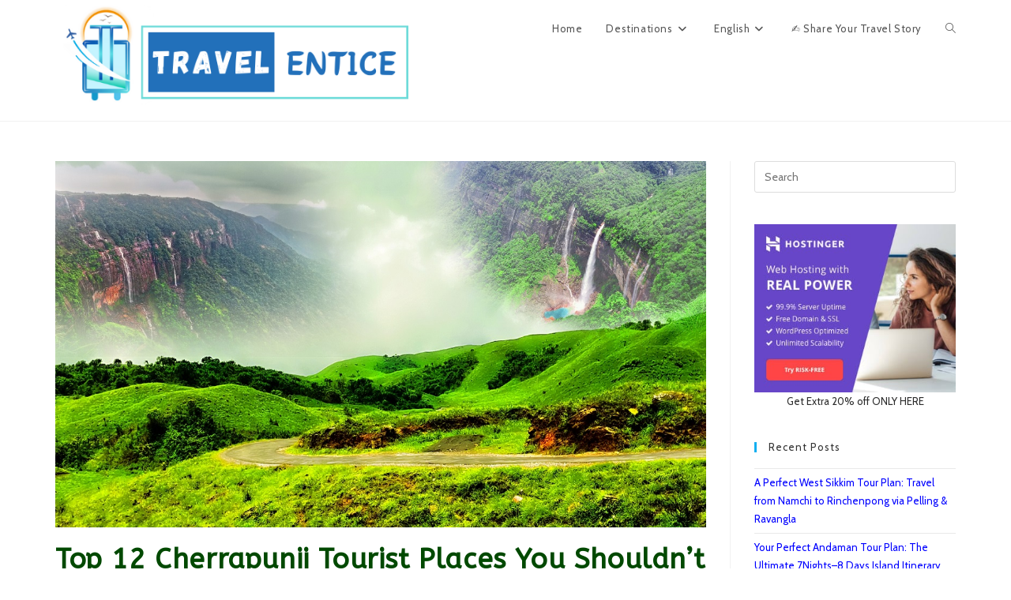

--- FILE ---
content_type: text/html; charset=UTF-8
request_url: https://travelentice.com/cherrapunji-tourist-places/
body_size: 55231
content:
<!DOCTYPE html>
<html class="html" lang="en-US" prefix="og: https://ogp.me/ns#">
<head>
	<meta charset="UTF-8">
	<link rel="profile" href="https://gmpg.org/xfn/11">

	
<!-- Author Meta Tags by Molongui Authorship, visit: https://wordpress.org/plugins/molongui-authorship/ -->
<meta name="author" content="Suvankar Das">
<!-- /Molongui Authorship -->

<style>
#wpadminbar #wp-admin-bar-wccp_free_top_button .ab-icon:before {
	content: "\f160";
	color: #02CA02;
	top: 3px;
}
#wpadminbar #wp-admin-bar-wccp_free_top_button .ab-icon {
	transform: rotate(45deg);
}
</style>
<link rel="pingback" href="https://travelentice.com/xmlrpc.php">
<meta name="viewport" content="width=device-width, initial-scale=1">
<!-- Search Engine Optimization by Rank Math - https://rankmath.com/ -->
<title>Top 9 Cherrapunji Tourist Places You Shouldn&#039;t Skip | Travel Entice</title>
<meta name="description" content="Here you will explore top 9 Cherrapunji tourist places that you shouldn&#039;t skip under any circumstances, stay stick to your plan, and enjoy the place completely."/>
<meta name="robots" content="follow, index, max-snippet:-1, max-video-preview:-1, max-image-preview:large"/>
<link rel="canonical" href="https://travelentice.com/cherrapunji-tourist-places/" />
<meta property="og:locale" content="en_US" />
<meta property="og:type" content="article" />
<meta property="og:title" content="Top 9 Cherrapunji Tourist Places You Shouldn&#039;t Skip | Travel Entice" />
<meta property="og:description" content="Here you will explore top 9 Cherrapunji tourist places that you shouldn&#039;t skip under any circumstances, stay stick to your plan, and enjoy the place completely." />
<meta property="og:url" content="https://travelentice.com/cherrapunji-tourist-places/" />
<meta property="og:site_name" content="Travel Entice" />
<meta property="article:tag" content="best places to visit in cherrapunji" />
<meta property="article:tag" content="Cherrapunji" />
<meta property="article:tag" content="cherrapunji images" />
<meta property="article:tag" content="cherrapunji meghalaya" />
<meta property="article:tag" content="cherrapunji sightseeing" />
<meta property="article:tag" content="cherrapunji tour" />
<meta property="article:tag" content="Cherrapunji Tourist Places" />
<meta property="article:tag" content="must visit places in cherrapunji" />
<meta property="article:tag" content="places to visit in cherrapunji" />
<meta property="article:tag" content="things to do in cherrapunji" />
<meta property="article:tag" content="tourist places in cherrapunji" />
<meta property="article:section" content="Best places to visit" />
<meta property="og:updated_time" content="2025-03-19T00:01:31+05:30" />
<meta property="og:image" content="https://travelentice.com/wp-content/uploads/2020/06/Cherrapunji-tourist-places4.jpg" />
<meta property="og:image:secure_url" content="https://travelentice.com/wp-content/uploads/2020/06/Cherrapunji-tourist-places4.jpg" />
<meta property="og:image:width" content="1210" />
<meta property="og:image:height" content="681" />
<meta property="og:image:alt" content="Cherrapunji tourist places" />
<meta property="og:image:type" content="image/jpeg" />
<meta property="article:published_time" content="2020-06-09T15:59:19+05:30" />
<meta property="article:modified_time" content="2025-03-19T00:01:31+05:30" />
<meta name="twitter:card" content="summary_large_image" />
<meta name="twitter:title" content="Top 9 Cherrapunji Tourist Places You Shouldn&#039;t Skip | Travel Entice" />
<meta name="twitter:description" content="Here you will explore top 9 Cherrapunji tourist places that you shouldn&#039;t skip under any circumstances, stay stick to your plan, and enjoy the place completely." />
<meta name="twitter:image" content="https://travelentice.com/wp-content/uploads/2020/06/Cherrapunji-tourist-places4.jpg" />
<meta name="twitter:label1" content="Written by" />
<meta name="twitter:data1" content="Suvankar Das" />
<meta name="twitter:label2" content="Time to read" />
<meta name="twitter:data2" content="12 minutes" />
<script type="application/ld+json" class="rank-math-schema">{"@context":"https://schema.org","@graph":[{"@type":["Organization","Person"],"@id":"https://travelentice.com/#person","name":"Travel Entice","url":"https://travelentice.com","logo":{"@type":"ImageObject","@id":"https://travelentice.com/#logo","url":"http://travelentice.com/wp-content/uploads/2020/05/TA-logo-5-with-Name.jpg","contentUrl":"http://travelentice.com/wp-content/uploads/2020/05/TA-logo-5-with-Name.jpg","caption":"Travel Entice","inLanguage":"en-US","width":"500","height":"147"},"image":{"@id":"https://travelentice.com/#logo"}},{"@type":"WebSite","@id":"https://travelentice.com/#website","url":"https://travelentice.com","name":"Travel Entice","alternateName":"Travel with SD Couple","publisher":{"@id":"https://travelentice.com/#person"},"inLanguage":"en-US"},{"@type":"ImageObject","@id":"https://travelentice.com/wp-content/uploads/2020/06/Cherrapunji-tourist-places4.jpg","url":"https://travelentice.com/wp-content/uploads/2020/06/Cherrapunji-tourist-places4.jpg","width":"1210","height":"681","caption":"Cherrapunji tourist places","inLanguage":"en-US"},{"@type":"WebPage","@id":"https://travelentice.com/cherrapunji-tourist-places/#webpage","url":"https://travelentice.com/cherrapunji-tourist-places/","name":"Top 9 Cherrapunji Tourist Places You Shouldn&#039;t Skip | Travel Entice","datePublished":"2020-06-09T15:59:19+05:30","dateModified":"2025-03-19T00:01:31+05:30","isPartOf":{"@id":"https://travelentice.com/#website"},"primaryImageOfPage":{"@id":"https://travelentice.com/wp-content/uploads/2020/06/Cherrapunji-tourist-places4.jpg"},"inLanguage":"en-US"},{"@type":"Person","@id":"https://travelentice.com/cherrapunji-tourist-places/#author","name":"Suvankar Das","description":"Dr. Suvankar Das is a scientific advisor by profession, associated with a CRO organization. He pursued his doctoral degree in Chemistry in 2015. Later, he worked as a postdoctoral researcher &amp; scientist in a couple of institutes/companies. Besides his scientific journey, Dr. Das is also a passionate traveler and travel blogger. He loves to share all his travel experiences with other travelers so that everyone can enjoy hassle-free holidays with their own tour plans. He believes, the most beautiful thing in this world is the WORLD itself. so there is no way to live like a clock; rather live it like a compass!","image":{"@type":"ImageObject","@id":"https://secure.gravatar.com/avatar/57a607ad34b988f523aae07eee719288c0e98160207a5e8cdb87c9b592a8cf0a?s=96&amp;d=mm&amp;r=g","url":"https://secure.gravatar.com/avatar/57a607ad34b988f523aae07eee719288c0e98160207a5e8cdb87c9b592a8cf0a?s=96&amp;d=mm&amp;r=g","caption":"Suvankar Das","inLanguage":"en-US"},"sameAs":["https://travelentice.com"]},{"@type":"BlogPosting","headline":"Top 9 Cherrapunji Tourist Places You Shouldn&#039;t Skip | Travel Entice","keywords":"Cherrapunji Tourist Places","datePublished":"2020-06-09T15:59:19+05:30","dateModified":"2025-03-19T00:01:31+05:30","articleSection":"Best places to visit, Destinations in India, Hill stations, Meghalaya, Things to do, Travel destination, Travel guide, Travel Ideas, travel in India","author":{"@id":"https://travelentice.com/cherrapunji-tourist-places/#author","name":"Suvankar Das"},"publisher":{"@id":"https://travelentice.com/#person"},"description":"Here you will explore top 9 Cherrapunji tourist places that you shouldn&#039;t skip under any circumstances, stay stick to your plan, and enjoy the place completely.","name":"Top 9 Cherrapunji Tourist Places You Shouldn&#039;t Skip | Travel Entice","@id":"https://travelentice.com/cherrapunji-tourist-places/#richSnippet","isPartOf":{"@id":"https://travelentice.com/cherrapunji-tourist-places/#webpage"},"image":{"@id":"https://travelentice.com/wp-content/uploads/2020/06/Cherrapunji-tourist-places4.jpg"},"inLanguage":"en-US","mainEntityOfPage":{"@id":"https://travelentice.com/cherrapunji-tourist-places/#webpage"}}]}</script>
<!-- /Rank Math WordPress SEO plugin -->

<link rel='dns-prefetch' href='//www.googletagmanager.com' />
<link rel='dns-prefetch' href='//fonts.googleapis.com' />
<link rel="alternate" type="application/rss+xml" title="Travel Entice &raquo; Feed" href="https://travelentice.com/feed/" />
<link rel="alternate" type="application/rss+xml" title="Travel Entice &raquo; Comments Feed" href="https://travelentice.com/comments/feed/" />
<link rel="alternate" type="application/rss+xml" title="Travel Entice &raquo; Top 12 Cherrapunji Tourist Places You Shouldn&#8217;t Skip Comments Feed" href="https://travelentice.com/cherrapunji-tourist-places/feed/" />
<link rel="alternate" title="oEmbed (JSON)" type="application/json+oembed" href="https://travelentice.com/wp-json/oembed/1.0/embed?url=https%3A%2F%2Ftravelentice.com%2Fcherrapunji-tourist-places%2F&#038;lang=en" />
<link rel="alternate" title="oEmbed (XML)" type="text/xml+oembed" href="https://travelentice.com/wp-json/oembed/1.0/embed?url=https%3A%2F%2Ftravelentice.com%2Fcherrapunji-tourist-places%2F&#038;format=xml&#038;lang=en" />
<link rel="alternate" type="application/rss+xml" title="Travel Entice &raquo; Stories Feed" href="https://travelentice.com/web-stories/feed/"><style id='wp-img-auto-sizes-contain-inline-css'>
img:is([sizes=auto i],[sizes^="auto," i]){contain-intrinsic-size:3000px 1500px}
/*# sourceURL=wp-img-auto-sizes-contain-inline-css */
</style>

<style id='wp-emoji-styles-inline-css'>

	img.wp-smiley, img.emoji {
		display: inline !important;
		border: none !important;
		box-shadow: none !important;
		height: 1em !important;
		width: 1em !important;
		margin: 0 0.07em !important;
		vertical-align: -0.1em !important;
		background: none !important;
		padding: 0 !important;
	}
/*# sourceURL=wp-emoji-styles-inline-css */
</style>
<link rel='stylesheet' id='wp-block-library-css' href='https://travelentice.com/wp-includes/css/dist/block-library/style.min.css?ver=6.9' media='all' />
<style id='wp-block-library-theme-inline-css'>
.wp-block-audio :where(figcaption){color:#555;font-size:13px;text-align:center}.is-dark-theme .wp-block-audio :where(figcaption){color:#ffffffa6}.wp-block-audio{margin:0 0 1em}.wp-block-code{border:1px solid #ccc;border-radius:4px;font-family:Menlo,Consolas,monaco,monospace;padding:.8em 1em}.wp-block-embed :where(figcaption){color:#555;font-size:13px;text-align:center}.is-dark-theme .wp-block-embed :where(figcaption){color:#ffffffa6}.wp-block-embed{margin:0 0 1em}.blocks-gallery-caption{color:#555;font-size:13px;text-align:center}.is-dark-theme .blocks-gallery-caption{color:#ffffffa6}:root :where(.wp-block-image figcaption){color:#555;font-size:13px;text-align:center}.is-dark-theme :root :where(.wp-block-image figcaption){color:#ffffffa6}.wp-block-image{margin:0 0 1em}.wp-block-pullquote{border-bottom:4px solid;border-top:4px solid;color:currentColor;margin-bottom:1.75em}.wp-block-pullquote :where(cite),.wp-block-pullquote :where(footer),.wp-block-pullquote__citation{color:currentColor;font-size:.8125em;font-style:normal;text-transform:uppercase}.wp-block-quote{border-left:.25em solid;margin:0 0 1.75em;padding-left:1em}.wp-block-quote cite,.wp-block-quote footer{color:currentColor;font-size:.8125em;font-style:normal;position:relative}.wp-block-quote:where(.has-text-align-right){border-left:none;border-right:.25em solid;padding-left:0;padding-right:1em}.wp-block-quote:where(.has-text-align-center){border:none;padding-left:0}.wp-block-quote.is-large,.wp-block-quote.is-style-large,.wp-block-quote:where(.is-style-plain){border:none}.wp-block-search .wp-block-search__label{font-weight:700}.wp-block-search__button{border:1px solid #ccc;padding:.375em .625em}:where(.wp-block-group.has-background){padding:1.25em 2.375em}.wp-block-separator.has-css-opacity{opacity:.4}.wp-block-separator{border:none;border-bottom:2px solid;margin-left:auto;margin-right:auto}.wp-block-separator.has-alpha-channel-opacity{opacity:1}.wp-block-separator:not(.is-style-wide):not(.is-style-dots){width:100px}.wp-block-separator.has-background:not(.is-style-dots){border-bottom:none;height:1px}.wp-block-separator.has-background:not(.is-style-wide):not(.is-style-dots){height:2px}.wp-block-table{margin:0 0 1em}.wp-block-table td,.wp-block-table th{word-break:normal}.wp-block-table :where(figcaption){color:#555;font-size:13px;text-align:center}.is-dark-theme .wp-block-table :where(figcaption){color:#ffffffa6}.wp-block-video :where(figcaption){color:#555;font-size:13px;text-align:center}.is-dark-theme .wp-block-video :where(figcaption){color:#ffffffa6}.wp-block-video{margin:0 0 1em}:root :where(.wp-block-template-part.has-background){margin-bottom:0;margin-top:0;padding:1.25em 2.375em}
/*# sourceURL=/wp-includes/css/dist/block-library/theme.min.css */
</style>
<style id='classic-theme-styles-inline-css'>
/*! This file is auto-generated */
.wp-block-button__link{color:#fff;background-color:#32373c;border-radius:9999px;box-shadow:none;text-decoration:none;padding:calc(.667em + 2px) calc(1.333em + 2px);font-size:1.125em}.wp-block-file__button{background:#32373c;color:#fff;text-decoration:none}
/*# sourceURL=/wp-includes/css/classic-themes.min.css */
</style>
<style id='global-styles-inline-css'>
:root{--wp--preset--aspect-ratio--square: 1;--wp--preset--aspect-ratio--4-3: 4/3;--wp--preset--aspect-ratio--3-4: 3/4;--wp--preset--aspect-ratio--3-2: 3/2;--wp--preset--aspect-ratio--2-3: 2/3;--wp--preset--aspect-ratio--16-9: 16/9;--wp--preset--aspect-ratio--9-16: 9/16;--wp--preset--color--black: #000000;--wp--preset--color--cyan-bluish-gray: #abb8c3;--wp--preset--color--white: #ffffff;--wp--preset--color--pale-pink: #f78da7;--wp--preset--color--vivid-red: #cf2e2e;--wp--preset--color--luminous-vivid-orange: #ff6900;--wp--preset--color--luminous-vivid-amber: #fcb900;--wp--preset--color--light-green-cyan: #7bdcb5;--wp--preset--color--vivid-green-cyan: #00d084;--wp--preset--color--pale-cyan-blue: #8ed1fc;--wp--preset--color--vivid-cyan-blue: #0693e3;--wp--preset--color--vivid-purple: #9b51e0;--wp--preset--gradient--vivid-cyan-blue-to-vivid-purple: linear-gradient(135deg,rgb(6,147,227) 0%,rgb(155,81,224) 100%);--wp--preset--gradient--light-green-cyan-to-vivid-green-cyan: linear-gradient(135deg,rgb(122,220,180) 0%,rgb(0,208,130) 100%);--wp--preset--gradient--luminous-vivid-amber-to-luminous-vivid-orange: linear-gradient(135deg,rgb(252,185,0) 0%,rgb(255,105,0) 100%);--wp--preset--gradient--luminous-vivid-orange-to-vivid-red: linear-gradient(135deg,rgb(255,105,0) 0%,rgb(207,46,46) 100%);--wp--preset--gradient--very-light-gray-to-cyan-bluish-gray: linear-gradient(135deg,rgb(238,238,238) 0%,rgb(169,184,195) 100%);--wp--preset--gradient--cool-to-warm-spectrum: linear-gradient(135deg,rgb(74,234,220) 0%,rgb(151,120,209) 20%,rgb(207,42,186) 40%,rgb(238,44,130) 60%,rgb(251,105,98) 80%,rgb(254,248,76) 100%);--wp--preset--gradient--blush-light-purple: linear-gradient(135deg,rgb(255,206,236) 0%,rgb(152,150,240) 100%);--wp--preset--gradient--blush-bordeaux: linear-gradient(135deg,rgb(254,205,165) 0%,rgb(254,45,45) 50%,rgb(107,0,62) 100%);--wp--preset--gradient--luminous-dusk: linear-gradient(135deg,rgb(255,203,112) 0%,rgb(199,81,192) 50%,rgb(65,88,208) 100%);--wp--preset--gradient--pale-ocean: linear-gradient(135deg,rgb(255,245,203) 0%,rgb(182,227,212) 50%,rgb(51,167,181) 100%);--wp--preset--gradient--electric-grass: linear-gradient(135deg,rgb(202,248,128) 0%,rgb(113,206,126) 100%);--wp--preset--gradient--midnight: linear-gradient(135deg,rgb(2,3,129) 0%,rgb(40,116,252) 100%);--wp--preset--font-size--small: 13px;--wp--preset--font-size--medium: 20px;--wp--preset--font-size--large: 36px;--wp--preset--font-size--x-large: 42px;--wp--preset--spacing--20: 0.44rem;--wp--preset--spacing--30: 0.67rem;--wp--preset--spacing--40: 1rem;--wp--preset--spacing--50: 1.5rem;--wp--preset--spacing--60: 2.25rem;--wp--preset--spacing--70: 3.38rem;--wp--preset--spacing--80: 5.06rem;--wp--preset--shadow--natural: 6px 6px 9px rgba(0, 0, 0, 0.2);--wp--preset--shadow--deep: 12px 12px 50px rgba(0, 0, 0, 0.4);--wp--preset--shadow--sharp: 6px 6px 0px rgba(0, 0, 0, 0.2);--wp--preset--shadow--outlined: 6px 6px 0px -3px rgb(255, 255, 255), 6px 6px rgb(0, 0, 0);--wp--preset--shadow--crisp: 6px 6px 0px rgb(0, 0, 0);}:where(.is-layout-flex){gap: 0.5em;}:where(.is-layout-grid){gap: 0.5em;}body .is-layout-flex{display: flex;}.is-layout-flex{flex-wrap: wrap;align-items: center;}.is-layout-flex > :is(*, div){margin: 0;}body .is-layout-grid{display: grid;}.is-layout-grid > :is(*, div){margin: 0;}:where(.wp-block-columns.is-layout-flex){gap: 2em;}:where(.wp-block-columns.is-layout-grid){gap: 2em;}:where(.wp-block-post-template.is-layout-flex){gap: 1.25em;}:where(.wp-block-post-template.is-layout-grid){gap: 1.25em;}.has-black-color{color: var(--wp--preset--color--black) !important;}.has-cyan-bluish-gray-color{color: var(--wp--preset--color--cyan-bluish-gray) !important;}.has-white-color{color: var(--wp--preset--color--white) !important;}.has-pale-pink-color{color: var(--wp--preset--color--pale-pink) !important;}.has-vivid-red-color{color: var(--wp--preset--color--vivid-red) !important;}.has-luminous-vivid-orange-color{color: var(--wp--preset--color--luminous-vivid-orange) !important;}.has-luminous-vivid-amber-color{color: var(--wp--preset--color--luminous-vivid-amber) !important;}.has-light-green-cyan-color{color: var(--wp--preset--color--light-green-cyan) !important;}.has-vivid-green-cyan-color{color: var(--wp--preset--color--vivid-green-cyan) !important;}.has-pale-cyan-blue-color{color: var(--wp--preset--color--pale-cyan-blue) !important;}.has-vivid-cyan-blue-color{color: var(--wp--preset--color--vivid-cyan-blue) !important;}.has-vivid-purple-color{color: var(--wp--preset--color--vivid-purple) !important;}.has-black-background-color{background-color: var(--wp--preset--color--black) !important;}.has-cyan-bluish-gray-background-color{background-color: var(--wp--preset--color--cyan-bluish-gray) !important;}.has-white-background-color{background-color: var(--wp--preset--color--white) !important;}.has-pale-pink-background-color{background-color: var(--wp--preset--color--pale-pink) !important;}.has-vivid-red-background-color{background-color: var(--wp--preset--color--vivid-red) !important;}.has-luminous-vivid-orange-background-color{background-color: var(--wp--preset--color--luminous-vivid-orange) !important;}.has-luminous-vivid-amber-background-color{background-color: var(--wp--preset--color--luminous-vivid-amber) !important;}.has-light-green-cyan-background-color{background-color: var(--wp--preset--color--light-green-cyan) !important;}.has-vivid-green-cyan-background-color{background-color: var(--wp--preset--color--vivid-green-cyan) !important;}.has-pale-cyan-blue-background-color{background-color: var(--wp--preset--color--pale-cyan-blue) !important;}.has-vivid-cyan-blue-background-color{background-color: var(--wp--preset--color--vivid-cyan-blue) !important;}.has-vivid-purple-background-color{background-color: var(--wp--preset--color--vivid-purple) !important;}.has-black-border-color{border-color: var(--wp--preset--color--black) !important;}.has-cyan-bluish-gray-border-color{border-color: var(--wp--preset--color--cyan-bluish-gray) !important;}.has-white-border-color{border-color: var(--wp--preset--color--white) !important;}.has-pale-pink-border-color{border-color: var(--wp--preset--color--pale-pink) !important;}.has-vivid-red-border-color{border-color: var(--wp--preset--color--vivid-red) !important;}.has-luminous-vivid-orange-border-color{border-color: var(--wp--preset--color--luminous-vivid-orange) !important;}.has-luminous-vivid-amber-border-color{border-color: var(--wp--preset--color--luminous-vivid-amber) !important;}.has-light-green-cyan-border-color{border-color: var(--wp--preset--color--light-green-cyan) !important;}.has-vivid-green-cyan-border-color{border-color: var(--wp--preset--color--vivid-green-cyan) !important;}.has-pale-cyan-blue-border-color{border-color: var(--wp--preset--color--pale-cyan-blue) !important;}.has-vivid-cyan-blue-border-color{border-color: var(--wp--preset--color--vivid-cyan-blue) !important;}.has-vivid-purple-border-color{border-color: var(--wp--preset--color--vivid-purple) !important;}.has-vivid-cyan-blue-to-vivid-purple-gradient-background{background: var(--wp--preset--gradient--vivid-cyan-blue-to-vivid-purple) !important;}.has-light-green-cyan-to-vivid-green-cyan-gradient-background{background: var(--wp--preset--gradient--light-green-cyan-to-vivid-green-cyan) !important;}.has-luminous-vivid-amber-to-luminous-vivid-orange-gradient-background{background: var(--wp--preset--gradient--luminous-vivid-amber-to-luminous-vivid-orange) !important;}.has-luminous-vivid-orange-to-vivid-red-gradient-background{background: var(--wp--preset--gradient--luminous-vivid-orange-to-vivid-red) !important;}.has-very-light-gray-to-cyan-bluish-gray-gradient-background{background: var(--wp--preset--gradient--very-light-gray-to-cyan-bluish-gray) !important;}.has-cool-to-warm-spectrum-gradient-background{background: var(--wp--preset--gradient--cool-to-warm-spectrum) !important;}.has-blush-light-purple-gradient-background{background: var(--wp--preset--gradient--blush-light-purple) !important;}.has-blush-bordeaux-gradient-background{background: var(--wp--preset--gradient--blush-bordeaux) !important;}.has-luminous-dusk-gradient-background{background: var(--wp--preset--gradient--luminous-dusk) !important;}.has-pale-ocean-gradient-background{background: var(--wp--preset--gradient--pale-ocean) !important;}.has-electric-grass-gradient-background{background: var(--wp--preset--gradient--electric-grass) !important;}.has-midnight-gradient-background{background: var(--wp--preset--gradient--midnight) !important;}.has-small-font-size{font-size: var(--wp--preset--font-size--small) !important;}.has-medium-font-size{font-size: var(--wp--preset--font-size--medium) !important;}.has-large-font-size{font-size: var(--wp--preset--font-size--large) !important;}.has-x-large-font-size{font-size: var(--wp--preset--font-size--x-large) !important;}
:where(.wp-block-post-template.is-layout-flex){gap: 1.25em;}:where(.wp-block-post-template.is-layout-grid){gap: 1.25em;}
:where(.wp-block-term-template.is-layout-flex){gap: 1.25em;}:where(.wp-block-term-template.is-layout-grid){gap: 1.25em;}
:where(.wp-block-columns.is-layout-flex){gap: 2em;}:where(.wp-block-columns.is-layout-grid){gap: 2em;}
:root :where(.wp-block-pullquote){font-size: 1.5em;line-height: 1.6;}
/*# sourceURL=global-styles-inline-css */
</style>
<link rel='stylesheet' id='contact-form-7-css' href='https://travelentice.com/wp-content/plugins/contact-form-7/includes/css/styles.css?ver=6.1.4' media='all' />
<link rel='stylesheet' id='bwg_fonts-css' href='https://travelentice.com/wp-content/plugins/photo-gallery/css/bwg-fonts/fonts.css?ver=0.0.1' media='all' />
<link rel='stylesheet' id='sumoselect-css' href='https://travelentice.com/wp-content/plugins/photo-gallery/css/sumoselect.min.css?ver=3.4.6' media='all' />
<link rel='stylesheet' id='mCustomScrollbar-css' href='https://travelentice.com/wp-content/plugins/photo-gallery/css/jquery.mCustomScrollbar.min.css?ver=3.1.5' media='all' />
<link rel='stylesheet' id='bwg_googlefonts-css' href='https://fonts.googleapis.com/css?family=Ubuntu&#038;subset=greek,latin,greek-ext,vietnamese,cyrillic-ext,latin-ext,cyrillic' media='all' />
<link rel='stylesheet' id='bwg_frontend-css' href='https://travelentice.com/wp-content/plugins/photo-gallery/css/bwg_frontend.css?ver=1.8.37' media='all' />
<link rel='stylesheet' id='font-awesome-css' href='https://travelentice.com/wp-content/themes/oceanwp/assets/fonts/fontawesome/css/all.min.css?ver=6.7.2' media='all' />
<link rel='stylesheet' id='simple-line-icons-css' href='https://travelentice.com/wp-content/themes/oceanwp/assets/css/third/simple-line-icons.min.css?ver=2.4.0' media='all' />
<link rel='stylesheet' id='oceanwp-style-css' href='https://travelentice.com/wp-content/themes/oceanwp/assets/css/style.min.css?ver=4.1.4' media='all' />
<link rel='stylesheet' id='oceanwp-google-font-cabin-css' href='//fonts.googleapis.com/css?family=Cabin%3A100%2C200%2C300%2C400%2C500%2C600%2C700%2C800%2C900%2C100i%2C200i%2C300i%2C400i%2C500i%2C600i%2C700i%2C800i%2C900i&#038;subset=latin&#038;display=swap&#038;ver=6.9' media='all' />
<link rel='stylesheet' id='oceanwp-google-font-abeezee-css' href='//fonts.googleapis.com/css?family=ABeeZee%3A100%2C200%2C300%2C400%2C500%2C600%2C700%2C800%2C900%2C100i%2C200i%2C300i%2C400i%2C500i%2C600i%2C700i%2C800i%2C900i&#038;subset=latin&#038;display=swap&#038;ver=6.9' media='all' />
<link rel='stylesheet' id='oceanwp-google-font-ruluko-css' href='//fonts.googleapis.com/css?family=Ruluko%3A100%2C200%2C300%2C400%2C500%2C600%2C700%2C800%2C900%2C100i%2C200i%2C300i%2C400i%2C500i%2C600i%2C700i%2C800i%2C900i&#038;subset=latin&#038;display=swap&#038;ver=6.9' media='all' />
<link rel='stylesheet' id='ekit-widget-styles-css' href='https://travelentice.com/wp-content/plugins/elementskit-lite/widgets/init/assets/css/widget-styles.css?ver=3.7.8' media='all' />
<link rel='stylesheet' id='ekit-responsive-css' href='https://travelentice.com/wp-content/plugins/elementskit-lite/widgets/init/assets/css/responsive.css?ver=3.7.8' media='all' />
<link rel='stylesheet' id='oe-widgets-style-css' href='https://travelentice.com/wp-content/plugins/ocean-extra/assets/css/widgets.css?ver=6.9' media='all' />
<script src="https://travelentice.com/wp-includes/js/jquery/jquery.min.js?ver=3.7.1" id="jquery-core-js"></script>
<script src="https://travelentice.com/wp-includes/js/jquery/jquery-migrate.min.js?ver=3.4.1" id="jquery-migrate-js"></script>
<script src="https://travelentice.com/wp-content/plugins/photo-gallery/js/jquery.sumoselect.min.js?ver=3.4.6" id="sumoselect-js"></script>
<script src="https://travelentice.com/wp-content/plugins/photo-gallery/js/tocca.min.js?ver=2.0.9" id="bwg_mobile-js"></script>
<script src="https://travelentice.com/wp-content/plugins/photo-gallery/js/jquery.mCustomScrollbar.concat.min.js?ver=3.1.5" id="mCustomScrollbar-js"></script>
<script src="https://travelentice.com/wp-content/plugins/photo-gallery/js/jquery.fullscreen.min.js?ver=0.6.0" id="jquery-fullscreen-js"></script>
<script src="https://travelentice.com/wp-content/plugins/photo-gallery/js/bwg_gallery_box.js?ver=1.8.37" id="bwg_gallery_box-js"></script>
<script src="https://travelentice.com/wp-content/plugins/photo-gallery/js/bwg_embed.js?ver=1.8.37" id="bwg_embed-js"></script>
<script id="bwg_frontend-js-extra">
var bwg_objectsL10n = {"bwg_field_required":"field is required.","bwg_mail_validation":"This is not a valid email address.","bwg_search_result":"There are no images matching your search.","bwg_select_tag":"Select Tag","bwg_order_by":"Order By","bwg_search":"Search","bwg_show_ecommerce":"Show Ecommerce","bwg_hide_ecommerce":"Hide Ecommerce","bwg_show_comments":"Show Comments","bwg_hide_comments":"Hide Comments","bwg_restore":"Restore","bwg_maximize":"Maximize","bwg_fullscreen":"Fullscreen","bwg_exit_fullscreen":"Exit Fullscreen","bwg_search_tag":"SEARCH...","bwg_tag_no_match":"No tags found","bwg_all_tags_selected":"All tags selected","bwg_tags_selected":"tags selected","play":"Play","pause":"Pause","is_pro":"","bwg_play":"Play","bwg_pause":"Pause","bwg_hide_info":"Hide info","bwg_show_info":"Show info","bwg_hide_rating":"Hide rating","bwg_show_rating":"Show rating","ok":"Ok","cancel":"Cancel","select_all":"Select all","lazy_load":"0","lazy_loader":"https://travelentice.com/wp-content/plugins/photo-gallery/images/ajax_loader.png","front_ajax":"1","bwg_tag_see_all":"see all tags","bwg_tag_see_less":"see less tags"};
//# sourceURL=bwg_frontend-js-extra
</script>
<script src="https://travelentice.com/wp-content/plugins/photo-gallery/js/bwg_frontend.js?ver=1.8.37" id="bwg_frontend-js"></script>

<!-- Google tag (gtag.js) snippet added by Site Kit -->
<!-- Google Analytics snippet added by Site Kit -->
<script src="https://www.googletagmanager.com/gtag/js?id=G-ZRS0N4YCW0" id="google_gtagjs-js" async></script>
<script id="google_gtagjs-js-after">
window.dataLayer = window.dataLayer || [];function gtag(){dataLayer.push(arguments);}
gtag("set","linker",{"domains":["travelentice.com"]});
gtag("js", new Date());
gtag("set", "developer_id.dZTNiMT", true);
gtag("config", "G-ZRS0N4YCW0");
 window._googlesitekit = window._googlesitekit || {}; window._googlesitekit.throttledEvents = []; window._googlesitekit.gtagEvent = (name, data) => { var key = JSON.stringify( { name, data } ); if ( !! window._googlesitekit.throttledEvents[ key ] ) { return; } window._googlesitekit.throttledEvents[ key ] = true; setTimeout( () => { delete window._googlesitekit.throttledEvents[ key ]; }, 5 ); gtag( "event", name, { ...data, event_source: "site-kit" } ); }; 
//# sourceURL=google_gtagjs-js-after
</script>
<link rel="https://api.w.org/" href="https://travelentice.com/wp-json/" /><link rel="alternate" title="JSON" type="application/json" href="https://travelentice.com/wp-json/wp/v2/posts/3316" /><link rel="EditURI" type="application/rsd+xml" title="RSD" href="https://travelentice.com/xmlrpc.php?rsd" />
<meta name="generator" content="WordPress 6.9" />
<link rel='shortlink' href='https://travelentice.com/?p=3316' />
<meta name="generator" content="Site Kit by Google 1.171.0" /><meta name="p:domain_verify" content="65cc8e1ac2ef6fbbe8e9467111d2bf9c"/>

<!-- Global site tag (gtag.js) - Google Analytics -->
<script async src="https://www.googletagmanager.com/gtag/js?id=G-ZRS0N4YCW0"></script>
<script>
  window.dataLayer = window.dataLayer || [];
  function gtag(){dataLayer.push(arguments);}
  gtag('js', new Date());

  gtag('config', 'G-ZRS0N4YCW0');
</script>

<script id="wpcp_disable_selection" type="text/javascript">
var image_save_msg='You are not allowed to save images!';
	var no_menu_msg='Context Menu disabled!';
	var smessage = "Content is protected !!";

function disableEnterKey(e)
{
	var elemtype = e.target.tagName;
	
	elemtype = elemtype.toUpperCase();
	
	if (elemtype == "TEXT" || elemtype == "TEXTAREA" || elemtype == "INPUT" || elemtype == "PASSWORD" || elemtype == "SELECT" || elemtype == "OPTION" || elemtype == "EMBED")
	{
		elemtype = 'TEXT';
	}
	
	if (e.ctrlKey){
     var key;
     if(window.event)
          key = window.event.keyCode;     //IE
     else
          key = e.which;     //firefox (97)
    //if (key != 17) alert(key);
     if (elemtype!= 'TEXT' && (key == 97 || key == 65 || key == 67 || key == 99 || key == 88 || key == 120 || key == 26 || key == 85  || key == 86 || key == 83 || key == 43 || key == 73))
     {
		if(wccp_free_iscontenteditable(e)) return true;
		show_wpcp_message('You are not allowed to copy content or view source');
		return false;
     }else
     	return true;
     }
}


/*For contenteditable tags*/
function wccp_free_iscontenteditable(e)
{
	var e = e || window.event; // also there is no e.target property in IE. instead IE uses window.event.srcElement
  	
	var target = e.target || e.srcElement;

	var elemtype = e.target.nodeName;
	
	elemtype = elemtype.toUpperCase();
	
	var iscontenteditable = "false";
		
	if(typeof target.getAttribute!="undefined" ) iscontenteditable = target.getAttribute("contenteditable"); // Return true or false as string
	
	var iscontenteditable2 = false;
	
	if(typeof target.isContentEditable!="undefined" ) iscontenteditable2 = target.isContentEditable; // Return true or false as boolean

	if(target.parentElement.isContentEditable) iscontenteditable2 = true;
	
	if (iscontenteditable == "true" || iscontenteditable2 == true)
	{
		if(typeof target.style!="undefined" ) target.style.cursor = "text";
		
		return true;
	}
}

////////////////////////////////////
function disable_copy(e)
{	
	var e = e || window.event; // also there is no e.target property in IE. instead IE uses window.event.srcElement
	
	var elemtype = e.target.tagName;
	
	elemtype = elemtype.toUpperCase();
	
	if (elemtype == "TEXT" || elemtype == "TEXTAREA" || elemtype == "INPUT" || elemtype == "PASSWORD" || elemtype == "SELECT" || elemtype == "OPTION" || elemtype == "EMBED")
	{
		elemtype = 'TEXT';
	}
	
	if(wccp_free_iscontenteditable(e)) return true;
	
	var isSafari = /Safari/.test(navigator.userAgent) && /Apple Computer/.test(navigator.vendor);
	
	var checker_IMG = '';
	if (elemtype == "IMG" && checker_IMG == 'checked' && e.detail >= 2) {show_wpcp_message(alertMsg_IMG);return false;}
	if (elemtype != "TEXT")
	{
		if (smessage !== "" && e.detail == 2)
			show_wpcp_message(smessage);
		
		if (isSafari)
			return true;
		else
			return false;
	}	
}

//////////////////////////////////////////
function disable_copy_ie()
{
	var e = e || window.event;
	var elemtype = window.event.srcElement.nodeName;
	elemtype = elemtype.toUpperCase();
	if(wccp_free_iscontenteditable(e)) return true;
	if (elemtype == "IMG") {show_wpcp_message(alertMsg_IMG);return false;}
	if (elemtype != "TEXT" && elemtype != "TEXTAREA" && elemtype != "INPUT" && elemtype != "PASSWORD" && elemtype != "SELECT" && elemtype != "OPTION" && elemtype != "EMBED")
	{
		return false;
	}
}	
function reEnable()
{
	return true;
}
document.onkeydown = disableEnterKey;
document.onselectstart = disable_copy_ie;
if(navigator.userAgent.indexOf('MSIE')==-1)
{
	document.onmousedown = disable_copy;
	document.onclick = reEnable;
}
function disableSelection(target)
{
    //For IE This code will work
    if (typeof target.onselectstart!="undefined")
    target.onselectstart = disable_copy_ie;
    
    //For Firefox This code will work
    else if (typeof target.style.MozUserSelect!="undefined")
    {target.style.MozUserSelect="none";}
    
    //All other  (ie: Opera) This code will work
    else
    target.onmousedown=function(){return false}
    target.style.cursor = "default";
}
//Calling the JS function directly just after body load
window.onload = function(){disableSelection(document.body);};

//////////////////special for safari Start////////////////
var onlongtouch;
var timer;
var touchduration = 1000; //length of time we want the user to touch before we do something

var elemtype = "";
function touchstart(e) {
	var e = e || window.event;
  // also there is no e.target property in IE.
  // instead IE uses window.event.srcElement
  	var target = e.target || e.srcElement;
	
	elemtype = window.event.srcElement.nodeName;
	
	elemtype = elemtype.toUpperCase();
	
	if(!wccp_pro_is_passive()) e.preventDefault();
	if (!timer) {
		timer = setTimeout(onlongtouch, touchduration);
	}
}

function touchend() {
    //stops short touches from firing the event
    if (timer) {
        clearTimeout(timer);
        timer = null;
    }
	onlongtouch();
}

onlongtouch = function(e) { //this will clear the current selection if anything selected
	
	if (elemtype != "TEXT" && elemtype != "TEXTAREA" && elemtype != "INPUT" && elemtype != "PASSWORD" && elemtype != "SELECT" && elemtype != "EMBED" && elemtype != "OPTION")	
	{
		if (window.getSelection) {
			if (window.getSelection().empty) {  // Chrome
			window.getSelection().empty();
			} else if (window.getSelection().removeAllRanges) {  // Firefox
			window.getSelection().removeAllRanges();
			}
		} else if (document.selection) {  // IE?
			document.selection.empty();
		}
		return false;
	}
};

document.addEventListener("DOMContentLoaded", function(event) { 
    window.addEventListener("touchstart", touchstart, false);
    window.addEventListener("touchend", touchend, false);
});

function wccp_pro_is_passive() {

  var cold = false,
  hike = function() {};

  try {
	  const object1 = {};
  var aid = Object.defineProperty(object1, 'passive', {
  get() {cold = true}
  });
  window.addEventListener('test', hike, aid);
  window.removeEventListener('test', hike, aid);
  } catch (e) {}

  return cold;
}
/*special for safari End*/
</script>
<script id="wpcp_disable_Right_Click" type="text/javascript">
document.ondragstart = function() { return false;}
	function nocontext(e) {
	   return false;
	}
	document.oncontextmenu = nocontext;
</script>
<style>
.unselectable
{
-moz-user-select:none;
-webkit-user-select:none;
cursor: default;
}
html
{
-webkit-touch-callout: none;
-webkit-user-select: none;
-khtml-user-select: none;
-moz-user-select: none;
-ms-user-select: none;
user-select: none;
-webkit-tap-highlight-color: rgba(0,0,0,0);
}
</style>
<script id="wpcp_css_disable_selection" type="text/javascript">
var e = document.getElementsByTagName('body')[0];
if(e)
{
	e.setAttribute('unselectable',"on");
}
</script>
            <style>
                .molongui-disabled-link
                {
                    border-bottom: none !important;
                    text-decoration: none !important;
                    color: inherit !important;
                    cursor: inherit !important;
                }
                .molongui-disabled-link:hover,
                .molongui-disabled-link:hover span
                {
                    border-bottom: none !important;
                    text-decoration: none !important;
                    color: inherit !important;
                    cursor: inherit !important;
                }
            </style>
            <meta name="generator" content="Elementor 3.34.4; features: additional_custom_breakpoints; settings: css_print_method-external, google_font-enabled, font_display-auto">
			<style>
				.e-con.e-parent:nth-of-type(n+4):not(.e-lazyloaded):not(.e-no-lazyload),
				.e-con.e-parent:nth-of-type(n+4):not(.e-lazyloaded):not(.e-no-lazyload) * {
					background-image: none !important;
				}
				@media screen and (max-height: 1024px) {
					.e-con.e-parent:nth-of-type(n+3):not(.e-lazyloaded):not(.e-no-lazyload),
					.e-con.e-parent:nth-of-type(n+3):not(.e-lazyloaded):not(.e-no-lazyload) * {
						background-image: none !important;
					}
				}
				@media screen and (max-height: 640px) {
					.e-con.e-parent:nth-of-type(n+2):not(.e-lazyloaded):not(.e-no-lazyload),
					.e-con.e-parent:nth-of-type(n+2):not(.e-lazyloaded):not(.e-no-lazyload) * {
						background-image: none !important;
					}
				}
			</style>
			<link rel="icon" href="https://travelentice.com/wp-content/uploads/2020/04/Travevl-Entice-logo-70x70.png" sizes="32x32" />
<link rel="icon" href="https://travelentice.com/wp-content/uploads/2020/04/Travevl-Entice-logo-300x300.png" sizes="192x192" />
<link rel="apple-touch-icon" href="https://travelentice.com/wp-content/uploads/2020/04/Travevl-Entice-logo-300x300.png" />
<meta name="msapplication-TileImage" content="https://travelentice.com/wp-content/uploads/2020/04/Travevl-Entice-logo-300x300.png" />
		<style id="wp-custom-css">
			/** Start Block Kit CSS:141-3-1d55f1e76be9fb1a8d9de88accbe962f **/.envato-kit-138-bracket .elementor-widget-container >*:before{content:"[";color:#ffab00;display:inline-block;margin-right:4px;line-height:1em;position:relative;top:-1px}.envato-kit-138-bracket .elementor-widget-container >*:after{content:"]";color:#ffab00;display:inline-block;margin-left:4px;line-height:1em;position:relative;top:-1px}/** End Block Kit CSS:141-3-1d55f1e76be9fb1a8d9de88accbe962f **//** Start Block Kit CSS:136-3-fc37602abad173a9d9d95d89bbe6bb80 **/.envato-block__preview{overflow:visible !important}/** End Block Kit CSS:136-3-fc37602abad173a9d9d95d89bbe6bb80 **//** Start Block Kit CSS:143-3-7969bb877702491bc5ca272e536ada9d **/.envato-block__preview{overflow:visible}/* Material Button Click Effect */.envato-kit-140-material-hit .menu-item a,.envato-kit-140-material-button .elementor-button{background-position:center;transition:background 0.8s}.envato-kit-140-material-hit .menu-item a:hover,.envato-kit-140-material-button .elementor-button:hover{background:radial-gradient(circle,transparent 1%,#fff 1%) center/15000%}.envato-kit-140-material-hit .menu-item a:active,.envato-kit-140-material-button .elementor-button:active{background-color:#FFF;background-size:100%;transition:background 0s}/* Field Shadow */.envato-kit-140-big-shadow-form .elementor-field-textual{box-shadow:0 20px 30px rgba(0,0,0,.05)}/* FAQ */.envato-kit-140-faq .elementor-accordion .elementor-accordion-item{border-width:0 0 1px !important}/* Scrollable Columns */.envato-kit-140-scrollable{height:100%;overflow:auto;overflow-x:hidden}/* ImageBox:No Space */.envato-kit-140-imagebox-nospace:hover{transform:scale(1.1);transition:all 0.3s}.envato-kit-140-imagebox-nospace figure{line-height:0}.envato-kit-140-slide .elementor-slide-content{background:#FFF;margin-left:-60px;padding:1em}.envato-kit-140-carousel .slick-active:not(.slick-current) img{padding:20px !important;transition:all .9s}/** End Block Kit CSS:143-3-7969bb877702491bc5ca272e536ada9d **/		</style>
		<!-- OceanWP CSS -->
<style type="text/css">
/* Colors */a{color:#0000ff}a .owp-icon use{stroke:#0000ff}a:hover{color:#f26d15}a:hover .owp-icon use{stroke:#f26d15}body .theme-button,body input[type="submit"],body button[type="submit"],body button,body .button,body div.wpforms-container-full .wpforms-form input[type=submit],body div.wpforms-container-full .wpforms-form button[type=submit],body div.wpforms-container-full .wpforms-form .wpforms-page-button,.woocommerce-cart .wp-element-button,.woocommerce-checkout .wp-element-button,.wp-block-button__link{border-color:#ffffff}body .theme-button:hover,body input[type="submit"]:hover,body button[type="submit"]:hover,body button:hover,body .button:hover,body div.wpforms-container-full .wpforms-form input[type=submit]:hover,body div.wpforms-container-full .wpforms-form input[type=submit]:active,body div.wpforms-container-full .wpforms-form button[type=submit]:hover,body div.wpforms-container-full .wpforms-form button[type=submit]:active,body div.wpforms-container-full .wpforms-form .wpforms-page-button:hover,body div.wpforms-container-full .wpforms-form .wpforms-page-button:active,.woocommerce-cart .wp-element-button:hover,.woocommerce-checkout .wp-element-button:hover,.wp-block-button__link:hover{border-color:#ffffff}body{color:#2d2d2d}h2{color:#000000}h3{color:#000000}/* OceanWP Style Settings CSS */.container{width:1140px}@media only screen and (min-width:960px){.content-area,.content-left-sidebar .content-area{width:75%}}@media only screen and (min-width:960px){.widget-area,.content-left-sidebar .widget-area{width:25%}}.theme-button,input[type="submit"],button[type="submit"],button,.button,body div.wpforms-container-full .wpforms-form input[type=submit],body div.wpforms-container-full .wpforms-form button[type=submit],body div.wpforms-container-full .wpforms-form .wpforms-page-button{border-style:solid}.theme-button,input[type="submit"],button[type="submit"],button,.button,body div.wpforms-container-full .wpforms-form input[type=submit],body div.wpforms-container-full .wpforms-form button[type=submit],body div.wpforms-container-full .wpforms-form .wpforms-page-button{border-width:1px}form input[type="text"],form input[type="password"],form input[type="email"],form input[type="url"],form input[type="date"],form input[type="month"],form input[type="time"],form input[type="datetime"],form input[type="datetime-local"],form input[type="week"],form input[type="number"],form input[type="search"],form input[type="tel"],form input[type="color"],form select,form textarea,.woocommerce .woocommerce-checkout .select2-container--default .select2-selection--single{border-style:solid}body div.wpforms-container-full .wpforms-form input[type=date],body div.wpforms-container-full .wpforms-form input[type=datetime],body div.wpforms-container-full .wpforms-form input[type=datetime-local],body div.wpforms-container-full .wpforms-form input[type=email],body div.wpforms-container-full .wpforms-form input[type=month],body div.wpforms-container-full .wpforms-form input[type=number],body div.wpforms-container-full .wpforms-form input[type=password],body div.wpforms-container-full .wpforms-form input[type=range],body div.wpforms-container-full .wpforms-form input[type=search],body div.wpforms-container-full .wpforms-form input[type=tel],body div.wpforms-container-full .wpforms-form input[type=text],body div.wpforms-container-full .wpforms-form input[type=time],body div.wpforms-container-full .wpforms-form input[type=url],body div.wpforms-container-full .wpforms-form input[type=week],body div.wpforms-container-full .wpforms-form select,body div.wpforms-container-full .wpforms-form textarea{border-style:solid}form input[type="text"],form input[type="password"],form input[type="email"],form input[type="url"],form input[type="date"],form input[type="month"],form input[type="time"],form input[type="datetime"],form input[type="datetime-local"],form input[type="week"],form input[type="number"],form input[type="search"],form input[type="tel"],form input[type="color"],form select,form textarea{border-radius:3px}body div.wpforms-container-full .wpforms-form input[type=date],body div.wpforms-container-full .wpforms-form input[type=datetime],body div.wpforms-container-full .wpforms-form input[type=datetime-local],body div.wpforms-container-full .wpforms-form input[type=email],body div.wpforms-container-full .wpforms-form input[type=month],body div.wpforms-container-full .wpforms-form input[type=number],body div.wpforms-container-full .wpforms-form input[type=password],body div.wpforms-container-full .wpforms-form input[type=range],body div.wpforms-container-full .wpforms-form input[type=search],body div.wpforms-container-full .wpforms-form input[type=tel],body div.wpforms-container-full .wpforms-form input[type=text],body div.wpforms-container-full .wpforms-form input[type=time],body div.wpforms-container-full .wpforms-form input[type=url],body div.wpforms-container-full .wpforms-form input[type=week],body div.wpforms-container-full .wpforms-form select,body div.wpforms-container-full .wpforms-form textarea{border-radius:3px}/* Header */#site-logo #site-logo-inner,.oceanwp-social-menu .social-menu-inner,#site-header.full_screen-header .menu-bar-inner,.after-header-content .after-header-content-inner{height:61px}#site-navigation-wrap .dropdown-menu >li >a,#site-navigation-wrap .dropdown-menu >li >span.opl-logout-link,.oceanwp-mobile-menu-icon a,.mobile-menu-close,.after-header-content-inner >a{line-height:61px}#site-header-inner{padding:6px 0 16px 10px}#site-header.has-header-media .overlay-header-media{background-color:rgba(0,0,0,0.5)}#site-logo #site-logo-inner a img,#site-header.center-header #site-navigation-wrap .middle-site-logo a img{max-width:445px}@media (max-width:768px){#site-logo #site-logo-inner a img,#site-header.center-header #site-navigation-wrap .middle-site-logo a img{max-width:402px}}@media (max-width:480px){#site-logo #site-logo-inner a img,#site-header.center-header #site-navigation-wrap .middle-site-logo a img{max-width:230px}}#site-header #site-logo #site-logo-inner a img,#site-header.center-header #site-navigation-wrap .middle-site-logo a img{max-height:355px}@media (max-width:480px){#site-header #site-logo #site-logo-inner a img,#site-header.center-header #site-navigation-wrap .middle-site-logo a img{max-height:187px}}/* Blog CSS */.single-post .entry-title{color:#014900}.ocean-single-post-header ul.meta-item li a:hover{color:#333333}/* Typography */body{font-family:Cabin;font-size:18px;line-height:1.8}h1,h2,h3,h4,h5,h6,.theme-heading,.widget-title,.oceanwp-widget-recent-posts-title,.comment-reply-title,.entry-title,.sidebar-box .widget-title{line-height:1.4}h1{font-size:40px;line-height:1.4}h2{font-family:ABeeZee;font-size:28px;line-height:2}h3{font-family:Ruluko;font-size:26px;line-height:1.8}h4{font-size:21px;line-height:1.4}h5{font-size:14px;line-height:1.4}h6{font-size:15px;line-height:1.4}.page-header .page-header-title,.page-header.background-image-page-header .page-header-title{font-size:32px;line-height:1.4}.page-header .page-subheading{font-size:15px;line-height:1.8}.site-breadcrumbs,.site-breadcrumbs a{font-size:13px;line-height:1.4}#top-bar-content,#top-bar-social-alt{font-size:12px;line-height:1.8}#site-logo a.site-logo-text{font-size:24px;line-height:1.8}.dropdown-menu ul li a.menu-link,#site-header.full_screen-header .fs-dropdown-menu ul.sub-menu li a{font-size:12px;line-height:1.2;letter-spacing:.6px}.sidr-class-dropdown-menu li a,a.sidr-class-toggle-sidr-close,#mobile-dropdown ul li a,body #mobile-fullscreen ul li a{font-size:15px;line-height:1.8}.blog-entry.post .blog-entry-header .entry-title a{font-size:24px;line-height:1.4}.ocean-single-post-header .single-post-title{font-size:34px;line-height:1.4;letter-spacing:.6px}.ocean-single-post-header ul.meta-item li,.ocean-single-post-header ul.meta-item li a{font-size:13px;line-height:1.4;letter-spacing:.6px}.ocean-single-post-header .post-author-name,.ocean-single-post-header .post-author-name a{font-size:14px;line-height:1.4;letter-spacing:.6px}.ocean-single-post-header .post-author-description{font-size:12px;line-height:1.4;letter-spacing:.6px}.single-post .entry-title{font-size:35px;line-height:1.2;letter-spacing:.6px}.single-post ul.meta li,.single-post ul.meta li a{font-size:14px;line-height:1.4;letter-spacing:.6px}.sidebar-box .widget-title,.sidebar-box.widget_block .wp-block-heading{font-size:13px;line-height:1;letter-spacing:1px}#footer-widgets .footer-box .widget-title{font-size:13px;line-height:1;letter-spacing:1px}#footer-bottom #copyright{font-size:12px;line-height:1}#footer-bottom #footer-bottom-menu{font-size:12px;line-height:1}.woocommerce-store-notice.demo_store{line-height:2;letter-spacing:1.5px}.demo_store .woocommerce-store-notice__dismiss-link{line-height:2;letter-spacing:1.5px}.woocommerce ul.products li.product li.title h2,.woocommerce ul.products li.product li.title a{font-size:14px;line-height:1.5}.woocommerce ul.products li.product li.category,.woocommerce ul.products li.product li.category a{font-size:12px;line-height:1}.woocommerce ul.products li.product .price{font-size:18px;line-height:1}.woocommerce ul.products li.product .button,.woocommerce ul.products li.product .product-inner .added_to_cart{font-size:12px;line-height:1.5;letter-spacing:1px}.woocommerce ul.products li.owp-woo-cond-notice span,.woocommerce ul.products li.owp-woo-cond-notice a{font-size:16px;line-height:1;letter-spacing:1px;font-weight:600;text-transform:capitalize}.woocommerce div.product .product_title{font-size:24px;line-height:1.4;letter-spacing:.6px}.woocommerce div.product p.price{font-size:36px;line-height:1}.woocommerce .owp-btn-normal .summary form button.button,.woocommerce .owp-btn-big .summary form button.button,.woocommerce .owp-btn-very-big .summary form button.button{font-size:12px;line-height:1.5;letter-spacing:1px;text-transform:uppercase}.woocommerce div.owp-woo-single-cond-notice span,.woocommerce div.owp-woo-single-cond-notice a{font-size:18px;line-height:2;letter-spacing:1.5px;font-weight:600;text-transform:capitalize}.ocean-preloader--active .preloader-after-content{font-size:20px;line-height:1.8;letter-spacing:.6px}
</style></head>

<body class="wp-singular post-template-default single single-post postid-3316 single-format-standard wp-custom-logo wp-embed-responsive wp-theme-oceanwp unselectable oceanwp-theme dropdown-mobile default-breakpoint has-sidebar content-right-sidebar post-in-category-best-places-to-visit post-in-category-places-to-visit-in-india post-in-category-hill-stations post-in-category-meghalaya post-in-category-things-to-do post-in-category-travel-destination post-in-category-travel-guide post-in-category-travel-ideas post-in-category-travel-in-india page-header-disabled has-breadcrumbs elementor-default elementor-kit-533" itemscope="itemscope" itemtype="https://schema.org/Article">

	
	
	<div id="outer-wrap" class="site clr">

		<a class="skip-link screen-reader-text" href="#main">Skip to content</a>

		
		<div id="wrap" class="clr">

			
			
<header id="site-header" class="minimal-header clr" data-height="61" itemscope="itemscope" itemtype="https://schema.org/WPHeader" role="banner">

	
					
			<div id="site-header-inner" class="clr container">

				
				

<div id="site-logo" class="clr" itemscope itemtype="https://schema.org/Brand" >

	
	<div id="site-logo-inner" class="clr">

		<a href="https://travelentice.com/" class="custom-logo-link" rel="home"><img fetchpriority="high" width="500" height="147" src="https://travelentice.com/wp-content/uploads/2020/04/Travel-Entice-logo-1-final.png" class="custom-logo" alt="Travel Entice Logo Copyright@TravelEntice.com" decoding="async" srcset="https://travelentice.com/wp-content/uploads/2020/04/Travel-Entice-logo-1-final.png 500w, https://travelentice.com/wp-content/uploads/2020/04/Travel-Entice-logo-1-final-300x88.png 300w" sizes="(max-width: 500px) 100vw, 500px" /></a>
	</div><!-- #site-logo-inner -->

	
	
</div><!-- #site-logo -->

			<div id="site-navigation-wrap" class="clr">
			
			
			
			<nav id="site-navigation" class="navigation main-navigation clr" itemscope="itemscope" itemtype="https://schema.org/SiteNavigationElement" role="navigation" >

				<ul id="menu-primary-menu" class="main-menu dropdown-menu sf-menu"><li id="menu-item-713" class="menu-item menu-item-type-post_type menu-item-object-page menu-item-home menu-item-713"><a href="https://travelentice.com/" class="menu-link"><span class="text-wrap">Home</span></a></li><li id="menu-item-34145" class="menu-item menu-item-type-custom menu-item-object-custom menu-item-has-children dropdown menu-item-34145"><a href="#" class="menu-link"><span class="text-wrap">Destinations<i class="nav-arrow fa fa-angle-down" aria-hidden="true" role="img"></i></span></a>
<ul class="sub-menu">
	<li id="menu-item-34146" class="menu-item menu-item-type-taxonomy menu-item-object-category dropdown menu-item-34146 menu-item-has-children megamenu-li full-mega mega-cat"><a href="https://travelentice.com/category/places-to-visit-in-india/andaman/" class="menu-link"><span class="text-wrap">Andaman<i class="nav-arrow fa fa-angle-down" aria-hidden="true" role="img"></i></span></a></li>	<li id="menu-item-34147" class="menu-item menu-item-type-taxonomy menu-item-object-category menu-item-34147"><a href="https://travelentice.com/category/places-to-visit-in-india/goa/" class="menu-link"><span class="text-wrap">Goa</span></a></li>	<li id="menu-item-34149" class="menu-item menu-item-type-taxonomy menu-item-object-category menu-item-34149"><a href="https://travelentice.com/category/places-to-visit-in-india/kerala/" class="menu-link"><span class="text-wrap">Kerala</span></a></li>	<li id="menu-item-34150" class="menu-item menu-item-type-taxonomy menu-item-object-category current-post-ancestor current-menu-parent current-custom-parent menu-item-34150"><a href="https://travelentice.com/category/places-to-visit-in-india/meghalaya/" class="menu-link"><span class="text-wrap">Meghalaya</span></a></li>	<li id="menu-item-34151" class="menu-item menu-item-type-taxonomy menu-item-object-category menu-item-34151"><a href="https://travelentice.com/category/places-to-visit-in-india/puducherry/" class="menu-link"><span class="text-wrap">Puducherry</span></a></li>	<li id="menu-item-34153" class="menu-item menu-item-type-taxonomy menu-item-object-category menu-item-34153"><a href="https://travelentice.com/category/places-to-visit-in-india/tamilnadu/" class="menu-link"><span class="text-wrap">Tamilnadu</span></a></li>	<li id="menu-item-34152" class="menu-item menu-item-type-taxonomy menu-item-object-category menu-item-34152"><a href="https://travelentice.com/category/places-to-visit-in-india/sikkim/" class="menu-link"><span class="text-wrap">Sikkim</span></a></li>	<li id="menu-item-34148" class="menu-item menu-item-type-taxonomy menu-item-object-category menu-item-34148"><a href="https://travelentice.com/category/places-to-visit-in-india/jharkhand/" class="menu-link"><span class="text-wrap">Jharkhand</span></a></li>	<li id="menu-item-34154" class="menu-item menu-item-type-taxonomy menu-item-object-category menu-item-34154"><a href="https://travelentice.com/category/places-to-visit-in-india/west-bengal/" class="menu-link"><span class="text-wrap">West Bengal</span></a></li></ul>
</li><li id="menu-item-34807" class="pll-parent-menu-item menu-item menu-item-type-custom menu-item-object-custom current-menu-parent menu-item-has-children dropdown menu-item-34807"><a href="#pll_switcher" class="menu-link"><span class="text-wrap">English<i class="nav-arrow fa fa-angle-down" aria-hidden="true" role="img"></i></span></a>
<ul class="sub-menu">
	<li id="menu-item-34807-en" class="lang-item lang-item-1190 lang-item-en current-lang lang-item-first menu-item menu-item-type-custom menu-item-object-custom menu-item-34807-en"><a href="https://travelentice.com/cherrapunji-tourist-places/" hreflang="en-US" lang="en-US" class="menu-link"><span class="text-wrap">English</span></a></li>	<li id="menu-item-34807-bn" class="lang-item lang-item-1193 lang-item-bn no-translation menu-item menu-item-type-custom menu-item-object-custom menu-item-34807-bn"><a href="https://travelentice.com/bn/home-%e0%a6%ac%e0%a6%be%e0%a6%82%e0%a6%b2%e0%a6%be/" hreflang="bn-BD" lang="bn-BD" class="menu-link"><span class="text-wrap">বাংলা</span></a></li>	<li id="menu-item-34807-hi" class="lang-item lang-item-1197 lang-item-hi no-translation menu-item menu-item-type-custom menu-item-object-custom menu-item-34807-hi"><a href="https://travelentice.com/hi/home-%e0%a4%b9%e0%a4%bf%e0%a4%a8%e0%a5%8d%e0%a4%a6%e0%a5%80/" hreflang="hi-IN" lang="hi-IN" class="menu-link"><span class="text-wrap">हिन्दी</span></a></li></ul>
</li><li id="menu-item-29727" class="menu-item menu-item-type-post_type menu-item-object-page menu-item-29727"><a href="https://travelentice.com/share-your-travel-story/" class="menu-link"><span class="text-wrap">✍ Share Your Travel Story</span></a></li><li class="search-toggle-li" ><a href="https://travelentice.com/#" class="site-search-toggle search-dropdown-toggle"><span class="screen-reader-text">Toggle website search</span><i class=" icon-magnifier" aria-hidden="true" role="img"></i></a></li></ul>
<div id="searchform-dropdown" class="header-searchform-wrap clr" >
	
<form aria-label="Search this website" role="search" method="get" class="searchform" action="https://travelentice.com/">	
	<input aria-label="Insert search query" type="search" id="ocean-search-form-1" class="field" autocomplete="off" placeholder="Search" name="s">
		<input type="hidden" name="lang" value="en" /></form>
</div><!-- #searchform-dropdown -->

			</nav><!-- #site-navigation -->

			
			
					</div><!-- #site-navigation-wrap -->
			
		
	
				
	
	<div class="oceanwp-mobile-menu-icon clr mobile-right">

		
		
		
		<a href="https://travelentice.com/#mobile-menu-toggle" class="mobile-menu"  aria-label="Mobile Menu">
							<i class="fa fa-bars" aria-hidden="true"></i>
						</a>

		
		
		
	</div><!-- #oceanwp-mobile-menu-navbar -->

	

			</div><!-- #site-header-inner -->

			
<div id="mobile-dropdown" class="clr" >

	<nav class="clr" itemscope="itemscope" itemtype="https://schema.org/SiteNavigationElement">

		<ul id="menu-primary-menu-1" class="menu"><li class="menu-item menu-item-type-post_type menu-item-object-page menu-item-home menu-item-713"><a href="https://travelentice.com/">Home</a></li>
<li class="menu-item menu-item-type-custom menu-item-object-custom menu-item-has-children menu-item-34145"><a href="#">Destinations</a>
<ul class="sub-menu">
	<li class="menu-item menu-item-type-taxonomy menu-item-object-category menu-item-34146"><a href="https://travelentice.com/category/places-to-visit-in-india/andaman/">Andaman</a></li>
	<li class="menu-item menu-item-type-taxonomy menu-item-object-category menu-item-34147"><a href="https://travelentice.com/category/places-to-visit-in-india/goa/">Goa</a></li>
	<li class="menu-item menu-item-type-taxonomy menu-item-object-category menu-item-34149"><a href="https://travelentice.com/category/places-to-visit-in-india/kerala/">Kerala</a></li>
	<li class="menu-item menu-item-type-taxonomy menu-item-object-category current-post-ancestor current-menu-parent current-custom-parent menu-item-34150"><a href="https://travelentice.com/category/places-to-visit-in-india/meghalaya/">Meghalaya</a></li>
	<li class="menu-item menu-item-type-taxonomy menu-item-object-category menu-item-34151"><a href="https://travelentice.com/category/places-to-visit-in-india/puducherry/">Puducherry</a></li>
	<li class="menu-item menu-item-type-taxonomy menu-item-object-category menu-item-34153"><a href="https://travelentice.com/category/places-to-visit-in-india/tamilnadu/">Tamilnadu</a></li>
	<li class="menu-item menu-item-type-taxonomy menu-item-object-category menu-item-34152"><a href="https://travelentice.com/category/places-to-visit-in-india/sikkim/">Sikkim</a></li>
	<li class="menu-item menu-item-type-taxonomy menu-item-object-category menu-item-34148"><a href="https://travelentice.com/category/places-to-visit-in-india/jharkhand/">Jharkhand</a></li>
	<li class="menu-item menu-item-type-taxonomy menu-item-object-category menu-item-34154"><a href="https://travelentice.com/category/places-to-visit-in-india/west-bengal/">West Bengal</a></li>
</ul>
</li>
<li class="pll-parent-menu-item menu-item menu-item-type-custom menu-item-object-custom current-menu-parent menu-item-has-children menu-item-34807"><a href="#pll_switcher">English</a>
<ul class="sub-menu">
	<li class="lang-item lang-item-1190 lang-item-en current-lang lang-item-first menu-item menu-item-type-custom menu-item-object-custom menu-item-34807-en"><a href="https://travelentice.com/cherrapunji-tourist-places/" hreflang="en-US" lang="en-US">English</a></li>
	<li class="lang-item lang-item-1193 lang-item-bn no-translation menu-item menu-item-type-custom menu-item-object-custom menu-item-34807-bn"><a href="https://travelentice.com/bn/home-%e0%a6%ac%e0%a6%be%e0%a6%82%e0%a6%b2%e0%a6%be/" hreflang="bn-BD" lang="bn-BD">বাংলা</a></li>
	<li class="lang-item lang-item-1197 lang-item-hi no-translation menu-item menu-item-type-custom menu-item-object-custom menu-item-34807-hi"><a href="https://travelentice.com/hi/home-%e0%a4%b9%e0%a4%bf%e0%a4%a8%e0%a5%8d%e0%a4%a6%e0%a5%80/" hreflang="hi-IN" lang="hi-IN">हिन्दी</a></li>
</ul>
</li>
<li class="menu-item menu-item-type-post_type menu-item-object-page menu-item-29727"><a href="https://travelentice.com/share-your-travel-story/">✍ Share Your Travel Story</a></li>
<li class="search-toggle-li" ><a href="https://travelentice.com/#" class="site-search-toggle search-dropdown-toggle"><span class="screen-reader-text">Toggle website search</span><i class=" icon-magnifier" aria-hidden="true" role="img"></i></a></li></ul>
<div id="mobile-menu-search" class="clr">
	<form aria-label="Search this website" method="get" action="https://travelentice.com/" class="mobile-searchform">
		<input aria-label="Insert search query" value="" class="field" id="ocean-mobile-search-2" type="search" name="s" autocomplete="off" placeholder="Search" />
		<button aria-label="Submit search" type="submit" class="searchform-submit">
			<i class=" icon-magnifier" aria-hidden="true" role="img"></i>		</button>
				<input type="hidden" name="lang" value="en" />	</form>
</div><!-- .mobile-menu-search -->

	</nav>

</div>

			
			
		
		
</header><!-- #site-header -->


			
			<main id="main" class="site-main clr"  role="main">

				
	
	<div id="content-wrap" class="container clr">

		
		<div id="primary" class="content-area clr">

			
			<div id="content" class="site-content clr">

				
				
<article id="post-3316">

	
<div class="thumbnail">

	<img width="1210" height="681" src="https://travelentice.com/wp-content/uploads/2020/06/Cherrapunji-tourist-places4.jpg" class="attachment-full size-full wp-post-image" alt="You are currently viewing Top 12 Cherrapunji Tourist Places You Shouldn&#8217;t Skip" itemprop="image" decoding="async" srcset="https://travelentice.com/wp-content/uploads/2020/06/Cherrapunji-tourist-places4.jpg 1210w, https://travelentice.com/wp-content/uploads/2020/06/Cherrapunji-tourist-places4-300x169.jpg 300w, https://travelentice.com/wp-content/uploads/2020/06/Cherrapunji-tourist-places4-1024x576.jpg 1024w, https://travelentice.com/wp-content/uploads/2020/06/Cherrapunji-tourist-places4-768x432.jpg 768w, https://travelentice.com/wp-content/uploads/2020/06/Cherrapunji-tourist-places4-1000x563.jpg 1000w, https://travelentice.com/wp-content/uploads/2020/06/Cherrapunji-tourist-places4-1080x608.jpg 1080w, https://travelentice.com/wp-content/uploads/2020/06/Cherrapunji-tourist-places4-1200x675.jpg 1200w" sizes="(max-width: 1210px) 100vw, 1210px" title="Top 12 Cherrapunji Tourist Places You Shouldn&#039;t Skip 1">
</div><!-- .thumbnail -->


<header class="entry-header clr">
	<h2 class="single-post-title entry-title" itemprop="headline">Top 12 Cherrapunji Tourist Places You Shouldn&#8217;t Skip</h2><!-- .single-post-title -->
</header><!-- .entry-header -->


<ul class="meta ospm-default clr">

	
					<li class="meta-author" itemprop="name"><span class="screen-reader-text">Post author:</span><i class=" icon-user" aria-hidden="true" role="img"></i><a href="https://travelentice.com/author/dr-sd/" rel="author" class="molongui-author-link" data-author-id="2">Suvankar Das</a></li>
		
		
		
		
		
		
	
		
		
					<li class="meta-mod-date" itemprop="dateModified"><span class="screen-reader-text">Post last modified:</span><i class=" icon-note" aria-hidden="true" role="img"></i>March 19, 2025</li>
		
		
		
		
	
		
					<li class="meta-date" itemprop="datePublished"><span class="screen-reader-text">Post published:</span><i class=" icon-clock" aria-hidden="true" role="img"></i>June 9, 2020</li>
		
		
		
		
		
	
		
		
		
		
		
					<li class="meta-comments"><span class="screen-reader-text">Post comments:</span><i class=" icon-bubble" aria-hidden="true" role="img"></i><a href="https://travelentice.com/cherrapunji-tourist-places/#comments" class="comments-link" >9 Comments</a></li>
		
	
</ul>



<div class="entry-content clr" itemprop="text">
	
<p><em>Discover the 9 Best Cherrapunji Tourist Places for an Unforgettable Trip</em>.</p>



<p>Many tourists make the mistake of staying in <a href="https://travelentice.com/places-to-visit-in-shillong/" target="_blank" rel="noopener" title="Shillong">Shillong</a> and squeezing Cherrapunji into a rushed one-day itinerary. They start at dawn, hop between a few commercialized spots, and return to Shillong by evening—barely scratching the surface of what this breathtaking destination has to offer.</p>



<p>The truth is, with such a one-day packed schedule, you’ll miss out on 80% of Cherrapunji’s real charm. Instead of just ticking off crowded tourist spots, why not immerse yourself in the region’s lush landscapes, hidden waterfalls, and serene viewpoints?</p>



<p>To truly explore the best <strong>Cherrapunji tourist places</strong>, I strongly recommend spending at least three days here. If time permits, four days would be even better, allowing you to soak in the mesmerizing views at a relaxed pace.</p>



<p>Now, let’s dive into the best places to visit in Cherrapunji, and enjoy an unforgettable trip ahead.</p>



<h2 class="wp-block-heading" id="top-12-cherrapunji-tourist-places-you-can-t-miss">Top 12 Cherrapunji Tourist Places You Can’t Miss</h2>



<p>Make sure you don’t skip these <strong>12 must-visit places in Cherrapunji</strong>—each one offering an unforgettable experience. Stick to your plan and soak in the breathtaking beauty of this rain-kissed paradise!</p>



<p><strong>Pro Tip:</strong> Cherrapunji is the wettest place on Earth, so pack smart—bring an umbrella, a lightweight raincoat, waterproof shoes, quick-drying socks, and undergarments to stay comfortable.</p>



<h3 class="wp-block-heading has-text-align-center has-background" id="1-double-decker-root-bridge" style="background-color:#b1ffb3">1. Double Decker Root Bridge</h3>



<p>This iconic <strong><a href="https://travelentice.com/double-decker-root-bridge/" target="_blank" rel="noopener" title="living root bridge">living root bridge</a></strong> isn’t exactly in Cherrapunji, but it’s a must-visit trek from there. The adventure begins at Tyrna village, about an hour’s drive from Cherrapunji, followed by a thrilling <strong>full-day hike</strong> through lush forests of <a href="https://en.wikipedia.org/wiki/East_Khasi_Hills_district" target="_blank" rel="noreferrer noopener" title="https://en.wikipedia.org/wiki/East_Khasi_Hills_district">East Khasi Hills</a>, crossing living root bridges, wooden walkways, and wired hanging bridges.</p>



<p>After a <strong>2.5 to 3-hour trek</strong>, you’ll arrive at the <strong>Double Decker Root Bridge</strong>—a two-story natural marvel formed by intertwining rubber tree roots. The <strong>upper level</strong> of the bridge offers a spectacular view of waterfalls, crystal-clear streams, and the verdant hilly landscape. Don’t miss the chance to <strong>take a refreshing dip</strong> in the cool, pristine water below!</p>



<p>You can take a refreshing bath at the waterfalls near the root bridge; the stream is very clean and cool.</p>


<div class="wp-block-image">
<figure class="aligncenter size-full is-resized"><img decoding="async" width="648" height="406" src="https://travelentice.com/wp-content/uploads/2020/06/Double-Decker-Living-Root-Bridge-e1742233238775.jpg" alt="Must-visit Cherrapunji Tourist Places: 1. Double Decker Living Root Bridge" class="wp-image-34507" style="width:780px;height:auto" title="Top 12 Cherrapunji Tourist Places You Shouldn&#039;t Skip 2" srcset="https://travelentice.com/wp-content/uploads/2020/06/Double-Decker-Living-Root-Bridge-e1742233238775.jpg 648w, https://travelentice.com/wp-content/uploads/2020/06/Double-Decker-Living-Root-Bridge-e1742233238775-300x188.jpg 300w, https://travelentice.com/wp-content/uploads/2020/06/Double-Decker-Living-Root-Bridge-e1742233238775-600x376.jpg 600w" sizes="(max-width: 648px) 100vw, 648px" /></figure>
</div>


<p><em>Explore more here: </em><a href="https://travelentice.com/double-decker-root-bridge/" target="_blank" rel="noopener noreferrer">Double Decker Root Bridge – An Awesome Trekking Experience into the Forest of Cherrapunji</a></p>



<p><strong>Hike further for hidden gems</strong>: Most tourists return after exploring Double-Decker Root Bridge, but if you hike ahead you&#8217;ll experience something more beautiful.<br>🔹 <strong>Natural Swimming Pool</strong> (40 mins ahead) – A picture-perfect blue lagoon with a live waterfall. Ideal for a relaxing soak.<br>🌈 <strong>Rainbow Waterfalls</strong> (1.5 hours ahead) – One of Meghalaya’s most stunning waterfalls, where you can witness a <strong>real rainbow over the falls</strong> on a rainy afternoon.</p>



<div class="wp-block-buttons is-horizontal is-content-justification-center is-layout-flex wp-container-core-buttons-is-layout-499968f5 wp-block-buttons-is-layout-flex">
<div class="wp-block-button"><a class="wp-block-button__link has-vivid-green-cyan-background-color has-background wp-element-button" href="https://travelentice.com/double-decker-root-bridge/" target="_blank" rel="noreferrer noopener">Read More</a></div>
</div>



<div style="height:54px" aria-hidden="true" class="wp-block-spacer"></div>



<h3 class="wp-block-heading has-text-align-center has-background" id="2-garden-of-caves" style="background-color:#b1ffb3">2. Garden of Caves</h3>



<p>Many travelers overlook the <strong><a href="https://travelentice.com/how-is-the-garden-of-caves/" target="_blank" rel="noopener" title="Garden of Caves">Garden of Caves</a></strong>, largely because local travel agents don’t frequently recommend it—perhaps due to its off-route location, about <strong>15 km from Cherrapunji town</strong>. But trust me, no <strong>Cherrapunji trip</strong> is complete without a visit here!</p>



<p>This natural marvel is a <strong>perfect blend of caves, evergreen forests, and five stunning waterfalls</strong>, all seamlessly connected by well-designed walkways. Whether you’re exploring the serene caves or soaking in the beauty of cascading waters, every corner feels like nature’s own masterpiece.</p>


<div class="wp-block-image">
<figure class="aligncenter size-large"><img loading="lazy" decoding="async" width="1024" height="571" src="https://travelentice.com/wp-content/uploads/2020/05/Garden-of-Caves-e1741453025390-1024x571.jpg" alt="Garden of Caves - Viewpoint 1" class="wp-image-34399" title="Top 12 Cherrapunji Tourist Places You Shouldn&#039;t Skip 3" srcset="https://travelentice.com/wp-content/uploads/2020/05/Garden-of-Caves-e1741453025390-1024x571.jpg 1024w, https://travelentice.com/wp-content/uploads/2020/05/Garden-of-Caves-e1741453025390-300x167.jpg 300w, https://travelentice.com/wp-content/uploads/2020/05/Garden-of-Caves-e1741453025390-768x428.jpg 768w, https://travelentice.com/wp-content/uploads/2020/05/Garden-of-Caves-e1741453025390-600x334.jpg 600w, https://travelentice.com/wp-content/uploads/2020/05/Garden-of-Caves-e1741453025390-655x365.jpg 655w, https://travelentice.com/wp-content/uploads/2020/05/Garden-of-Caves-e1741453025390.jpg 1050w" sizes="(max-width: 1024px) 100vw, 1024px" /></figure>
</div>


<p>🌅 <strong>Bonus Tip:</strong> Visit in the afternoon to witness a breathtaking <strong>golden sunset</strong> from the hilltop. Take your time—don’t rush through! It takes around <strong>1.5 to 2 hours</strong> to explore the entire site, plus <strong>30 minutes of travel</strong> from Cherrapunji.</p>



<div class="wp-block-buttons is-horizontal is-content-justification-center is-layout-flex wp-container-core-buttons-is-layout-499968f5 wp-block-buttons-is-layout-flex">
<div class="wp-block-button"><a class="wp-block-button__link has-vivid-green-cyan-background-color has-background wp-element-button" href="https://travelentice.com/how-is-the-garden-of-caves/" target="_blank" rel="noreferrer noopener">Read More</a></div>
</div>



<div style="height:54px" aria-hidden="true" class="wp-block-spacer"></div>



<h3 class="wp-block-heading has-text-align-center has-background" id="3-seven-sister-falls" style="background-color:#b1ffb3">3. Seven Sister Falls</h3>



<p>Among the most popular and <strong>commercially known attractions</strong> in Cherrapunji, <strong>Seven Sister Waterfalls</strong>—locally called <strong>Nohsngithiang Falls</strong>—offers a breathtaking sight, especially during the monsoon.</p>



<p>You can admire its <strong>wide-angle view</strong> from a roadside viewpoint, as there’s no direct access unless you&#8217;re up for a hiking adventure. This magnificent waterfall is formed by <strong>seven cascading streams</strong>, covering a vast expanse of cliffs.</p>


<div class="wp-block-image size-full wp-image-3339">
<figure class="aligncenter size-large"><img loading="lazy" decoding="async" width="1024" height="580" src="https://travelentice.com/wp-content/uploads/2020/06/Cherrapunji-tourist-places-seven-sister-e1742321424558-1024x580.jpg" alt="Cherrapunji tourist places - seven sister" class="wp-image-34528" title="Top 12 Cherrapunji Tourist Places You Shouldn&#039;t Skip 4" srcset="https://travelentice.com/wp-content/uploads/2020/06/Cherrapunji-tourist-places-seven-sister-e1742321424558-1024x580.jpg 1024w, https://travelentice.com/wp-content/uploads/2020/06/Cherrapunji-tourist-places-seven-sister-e1742321424558-300x170.jpg 300w, https://travelentice.com/wp-content/uploads/2020/06/Cherrapunji-tourist-places-seven-sister-e1742321424558-768x435.jpg 768w, https://travelentice.com/wp-content/uploads/2020/06/Cherrapunji-tourist-places-seven-sister-e1742321424558-600x340.jpg 600w, https://travelentice.com/wp-content/uploads/2020/06/Cherrapunji-tourist-places-seven-sister-e1742321424558-655x371.jpg 655w, https://travelentice.com/wp-content/uploads/2020/06/Cherrapunji-tourist-places-seven-sister-e1742321424558.jpg 1152w" sizes="(max-width: 1024px) 100vw, 1024px" /><figcaption class="wp-element-caption">Seven Sister Waterfalls &#8211; It&#8217;s a rainy day</figcaption></figure>
</div>


<p><strong>Best Time to Visit:</strong> While winter may dry up some streams, <strong>early to mid-monsoon</strong> transforms the falls into an even grander spectacle, sometimes with <strong>more than seven</strong> visible streams. However, the region is often cloudy and misty, so don’t expect bright, clear snapshots—but witnessing this natural wonder in person is an experience you won’t forget!</p>



<h3 class="wp-block-heading has-text-align-center has-background" id="4-nohkalikai-falls" style="background-color:#b1ffb3">4. Nohkalikai Falls</h3>



<p>While not as commercialized as <strong>Seven Sister Waterfalls</strong>, <strong>Nohkalikai Falls</strong> offers a more peaceful and less crowded experience. Many travel agents from Shillong and Guwahati often skip this hidden gem, focusing only on the most popular tourist spots. However, if you’re in Cherrapunji, this <strong>breathtaking waterfall</strong> is a must-visit!</p>



<p><strong>The Journey to Nohkalikai – A Road Trip Through Paradise</strong></p>



<p>Reaching <strong>Nohkalikai Falls</strong> takes about <strong>25 minutes</strong> from Cherrapunji town, and the drive itself is a highlight. As you wind through <strong>lush green landscapes, rolling valleys, and mist-covered hills</strong>, you’ll feel as if you’ve entered a dreamland crafted by nature herself.</p>


<div class="wp-block-image size-full wp-image-3340">
<figure class="aligncenter"><img loading="lazy" decoding="async" width="861" height="484" src="https://travelentice.com/wp-content/uploads/2020/06/Nohkalikai-Waterfall-1.jpg" alt="Nohkalikai Waterfall" class="wp-image-34529" title="Top 12 Cherrapunji Tourist Places You Shouldn&#039;t Skip 5" srcset="https://travelentice.com/wp-content/uploads/2020/06/Nohkalikai-Waterfall-1.jpg 861w, https://travelentice.com/wp-content/uploads/2020/06/Nohkalikai-Waterfall-1-300x169.jpg 300w, https://travelentice.com/wp-content/uploads/2020/06/Nohkalikai-Waterfall-1-768x432.jpg 768w, https://travelentice.com/wp-content/uploads/2020/06/Nohkalikai-Waterfall-1-800x450.jpg 800w, https://travelentice.com/wp-content/uploads/2020/06/Nohkalikai-Waterfall-1-600x337.jpg 600w, https://travelentice.com/wp-content/uploads/2020/06/Nohkalikai-Waterfall-1-655x368.jpg 655w" sizes="(max-width: 861px) 100vw, 861px" /><figcaption class="wp-element-caption">Nohkalikai Waterfall</figcaption></figure>
</div>


<p><strong>The Spectacular View</strong></p>



<p>Alike Seven Sister Waterfalls, you can’t get close to <strong>Nohkalikai Falls</strong>, but the <strong>viewing point</strong> offers an <strong>unmatched panoramic spectacle</strong>. Standing at <strong>340 meters (1,115 feet), it is the tallest waterfall in Meghalaya</strong>, cascading dramatically into a deep blue pool below. On a <strong>clear morning</strong>, the sight is absolutely mesmerizing—<strong>one of the most photogenic spots</strong> in the region!</p>



<p>🌿 <strong>Adventure Tip:</strong> If you are on a longer holiday, consider a <strong>full-day guided trek</strong> to get closer to the waterfall for a more immersive experience.</p>



<h3 class="wp-block-heading has-text-align-center has-background" id="5-arwah-cave" style="background-color:#b1ffb3">5. Arwah Cave</h3>



<p>Among the <strong>4–5 caves</strong> in Cherrapunji, <strong>Arwah Cave</strong> stands out as my <strong>second favorite</strong> after the <strong>Garden of Caves</strong>. This newly discovered cave is a <strong>natural wonder</strong>, featuring incredible rock formations and ancient fossils.</p>



<p><strong>Why You Shouldn’t Miss Arwah Cave</strong></p>



<p>1️⃣ Unlike typical stalagmite caves, <strong>Arwah Cave</strong> holds fascinating <strong>fossil imprints</strong>, adding a unique touch to your exploration.<br>2️⃣ It’s <strong>less crowded</strong>, offering a peaceful and immersive experience compared to other tourist-heavy spots.<br>3️⃣ The <strong>journey to the cave entrance</strong> is an adventure itself—walking through a <strong>serene nature trail</strong>, with a <strong>steep valley on one side</strong> and <strong>majestic hills on the other</strong>.</p>


<div class="wp-block-image size-full wp-image-3342">
<figure class="aligncenter"><img loading="lazy" decoding="async" width="960" height="427" src="https://travelentice.com/wp-content/uploads/2020/06/Arwah-1-1.jpg" alt="Cherrapunji Tourist Places - Arwah Cave" class="wp-image-34530" title="Top 12 Cherrapunji Tourist Places You Shouldn&#039;t Skip 6" srcset="https://travelentice.com/wp-content/uploads/2020/06/Arwah-1-1.jpg 960w, https://travelentice.com/wp-content/uploads/2020/06/Arwah-1-1-300x133.jpg 300w, https://travelentice.com/wp-content/uploads/2020/06/Arwah-1-1-768x342.jpg 768w, https://travelentice.com/wp-content/uploads/2020/06/Arwah-1-1-600x267.jpg 600w, https://travelentice.com/wp-content/uploads/2020/06/Arwah-1-1-655x291.jpg 655w" sizes="(max-width: 960px) 100vw, 960px" /><figcaption class="wp-element-caption">Arwah Cave &#8211; Outside and Inside</figcaption></figure>
</div>


<p>🌿 <strong>Must-Visit Alert!</strong> If you’re short on time, skip other caves—but <strong>don’t miss Arwah Cave!</strong></p>



<h3 class="wp-block-heading has-text-align-center has-background" id="6-eco-park-sohra" style="background-color:#b1ffb3">6. Eco Park, Sohra</h3>



<p>Eco Park offers a <strong>breathtaking natural experience</strong>, with its key attractions including:</p>



<p>☁ <strong>Floating clouds</strong> surrounding you.<br>💦 <strong>Hidden waterfalls</strong>, including a fascinating underground cascade.<br>🌿 <strong>Panoramic views of Bangladesh’s lush green plains</strong> from the park’s edge.</p>



<p><strong>Things to Keep in Mind</strong></p>



<p>🌧 <strong>Rain is unpredictable</strong> here—carry your <strong>umbrella, raincoat, and waterproof shoes</strong> to stay prepared.<br>🍽 <strong>Delicious food options</strong> await! You’ll find a <strong>Bengali thali restaurant</strong> catering to Bangladeshi tourists and another offering <strong>continental dishes</strong>.</p>



<figure class="wp-block-image size-large alignnone size-full wp-image-3344"><img loading="lazy" decoding="async" width="1024" height="572" src="https://travelentice.com/wp-content/uploads/2020/06/Eco-park-cherrapunji-1024x572.jpg" alt="Cherrapunji Tourist Places - Eco-park" class="wp-image-34531" title="Top 12 Cherrapunji Tourist Places You Shouldn&#039;t Skip 7" srcset="https://travelentice.com/wp-content/uploads/2020/06/Eco-park-cherrapunji-1024x572.jpg 1024w, https://travelentice.com/wp-content/uploads/2020/06/Eco-park-cherrapunji-300x168.jpg 300w, https://travelentice.com/wp-content/uploads/2020/06/Eco-park-cherrapunji-768x429.jpg 768w, https://travelentice.com/wp-content/uploads/2020/06/Eco-park-cherrapunji-600x335.jpg 600w, https://travelentice.com/wp-content/uploads/2020/06/Eco-park-cherrapunji-655x366.jpg 655w, https://travelentice.com/wp-content/uploads/2020/06/Eco-park-cherrapunji.jpg 1081w" sizes="(max-width: 1024px) 100vw, 1024px" /><figcaption class="wp-element-caption">Eco-park in cherrapunji</figcaption></figure>



<p><strong>Pro Tip</strong>: Plan your <strong>Cherrapunji sightseeing itinerary</strong> so you can <strong>enjoy lunch at Eco Park</strong>—the food is worth it!</p>



<h3 class="wp-block-heading has-text-align-center has-background" id="7-mawsmai-cave" style="background-color:#b1ffb3">7. Mawsmai Cave</h3>



<p>Located <strong>right in the heart of Cherrapunji</strong>, <strong>Mawsmai Cave</strong> is one of the most famous attractions in the region. Inside, you&#8217;ll witness <strong>stunning limestone formations</strong>, with intricate <strong>stalagmites and stalactites</strong> shaping the cave’s natural architecture.</p>



<h4 class="wp-block-heading" id="things-to-keep-in-mind"><strong>Things to Keep in Mind</strong></h4>



<p>🚶‍♂️ <strong>Easily accessible</strong> due to its central location.<br>👥 <strong>Expect crowds</strong>—this is a <strong>major tourist hotspot</strong>, frequently included in travel packages from Shillong and Guwahati.<br>🌿 <strong>Looking for a quieter experience?</strong> A newly discovered <strong>stalagmite cave</strong> right beside the main one offers a <strong>more peaceful alternative</strong>.</p>


<div class="wp-block-image size-full wp-image-3346">
<figure class="aligncenter size-large"><img loading="lazy" decoding="async" width="1024" height="415" src="https://travelentice.com/wp-content/uploads/2020/06/Mawsani-Cave-Cherrapunji-1-1024x415.jpg" alt="Mawsani Cave - Cherrapunji (1)" class="wp-image-34533" title="Top 12 Cherrapunji Tourist Places You Shouldn&#039;t Skip 8" srcset="https://travelentice.com/wp-content/uploads/2020/06/Mawsani-Cave-Cherrapunji-1-1024x415.jpg 1024w, https://travelentice.com/wp-content/uploads/2020/06/Mawsani-Cave-Cherrapunji-1-300x122.jpg 300w, https://travelentice.com/wp-content/uploads/2020/06/Mawsani-Cave-Cherrapunji-1-768x311.jpg 768w, https://travelentice.com/wp-content/uploads/2020/06/Mawsani-Cave-Cherrapunji-1-600x243.jpg 600w, https://travelentice.com/wp-content/uploads/2020/06/Mawsani-Cave-Cherrapunji-1-655x265.jpg 655w, https://travelentice.com/wp-content/uploads/2020/06/Mawsani-Cave-Cherrapunji-1.jpg 1076w" sizes="(max-width: 1024px) 100vw, 1024px" /><figcaption class="wp-element-caption">Mawsani Cave &#8211; Cherrapunji</figcaption></figure>
</div>


<p>If you don’t mind the crowd, <strong>Mawsmai Cave is a must-visit</strong>, but for a serene caving experience, consider exploring the <strong>lesser-known caves nearby</strong>.</p>



<h3 class="wp-block-heading has-text-align-center has-background" id="8-kynrem-falls" style="background-color:#b1ffb3">8. Kynrem Falls</h3>



<p>Kynrem Waterfall, a <strong>majestic multi-tiered cascade</strong>, is one of Cherrapunji’s hidden gems, located <strong>deep inside the forest</strong> to the south of town. Though you <strong>can’t get too close</strong>, the <strong>parallel view</strong> of this towering waterfall is absolutely stunning.</p>



<p><strong>Best Time to Visit</strong></p>



<p>☀ <strong>Avoid late afternoons</strong>—since the falls are inside a dense forest, <strong>sunlight fades early</strong>, making photography difficult.<br>🚗 <strong>Ideal stopover</strong> on your return trip from <strong>Tyrna village </strong>after exploring<strong> <a href="https://travelentice.com/double-decker-living-root-bridge/" target="_blank" rel="noopener" title="Double Decker Root Bridge">Double Decker Root Bridge</a>)</strong>—if you plan to return in the <strong>morning session</strong>.</p>



<p>If you love <strong>scenic waterfalls and untouched nature</strong>, Kynrem is a <strong>must-visit</strong> on your Cherrapunji trip!</p>



<h3 class="wp-block-heading has-text-align-center has-background" id="9-mawmluh-caves" style="background-color:#b1ffb3">9. Mawmluh Caves</h3>



<p>Located a little away from <strong>Mawsmai Cave</strong>, Mawmluh Cave offers a <strong>peaceful caving experience</strong> with relatively <strong>fewer crowds</strong>. While its <strong>stalagmite formations</strong> aren’t as striking as those in Mawsmai, it’s still a great option if you prefer a <strong>more secluded exploration</strong>.</p>


<div class="wp-block-image">
<figure class="aligncenter size-full"><img loading="lazy" decoding="async" width="806" height="489" src="https://travelentice.com/wp-content/uploads/2020/06/mawmluh-cave-1-e1742322041459.jpg" alt="mawmluh cave" class="wp-image-34535" title="Top 12 Cherrapunji Tourist Places You Shouldn&#039;t Skip 9" srcset="https://travelentice.com/wp-content/uploads/2020/06/mawmluh-cave-1-e1742322041459.jpg 806w, https://travelentice.com/wp-content/uploads/2020/06/mawmluh-cave-1-e1742322041459-300x182.jpg 300w, https://travelentice.com/wp-content/uploads/2020/06/mawmluh-cave-1-e1742322041459-768x466.jpg 768w, https://travelentice.com/wp-content/uploads/2020/06/mawmluh-cave-1-e1742322041459-600x364.jpg 600w, https://travelentice.com/wp-content/uploads/2020/06/mawmluh-cave-1-e1742322041459-655x397.jpg 655w" sizes="(max-width: 806px) 100vw, 806px" /></figure>
</div>


<p>📌 <strong>Worth visiting?</strong> – Yes, if you enjoy caves and want a break from the crowds. Otherwise, you can skip it.</p>



<p>This cave is also situated in the middle of the town, a little away from Mawsmai cave. The stalagmite architectures are not as good as in Mawsmai cave, but the crowd is also limited here.</p>



<p>If you don’t like to visit another similar cave, you may simply skip this one. But the good thing is, you can enjoy this cave peacefully in comparison to Mawsmai cave.</p>



<hr class="wp-block-separator has-css-opacity is-style-wide"/>



<h3 class="wp-block-heading" id="more-tourist-places-near-cherrapunji">More Tourist Places Near Cherrapunji</h3>



<p>If you’re traveling from <strong>Shillong to Cherrapunji</strong>, you’ll come across several scenic spots along the way. It’s best to <strong>visit these locations en route</strong> rather than making a separate trip from Cherrapunji.</p>



<p>Start early from Shillong and visit <strong>Duwan Sing Syiem Viewpoint</strong> and <strong>Mawkdok Dympep Valley</strong> first, followed by <strong>Wah Kaba Falls</strong>, before reaching Cherrapunji by evening. You can also explore <strong>Mawphlang Sacred Forest</strong> on the same trip (48 km from Cherrapunji), though off-roading is required to reach there.</p>



<h3 class="wp-block-heading has-background" id="10-duwan-sing-syiem-viewpoint" style="background-color:#b1ffb3">10. <strong>Duwan Sing Syiem Viewpoint</strong></h3>



<div class="wp-block-media-text is-stacked-on-mobile" style="grid-template-columns:36% auto"><figure class="wp-block-media-text__media"><img loading="lazy" decoding="async" width="994" height="847" src="https://travelentice.com/wp-content/uploads/2020/06/Duwan-Sing-Syiem-Viewpoint-2-1-1.jpg" alt="Duwan Sing Syiem Viewpoint - Cherrapunji Tourist Places" class="wp-image-34536 size-full" title="Top 12 Cherrapunji Tourist Places You Shouldn&#039;t Skip 10" srcset="https://travelentice.com/wp-content/uploads/2020/06/Duwan-Sing-Syiem-Viewpoint-2-1-1.jpg 994w, https://travelentice.com/wp-content/uploads/2020/06/Duwan-Sing-Syiem-Viewpoint-2-1-1-300x256.jpg 300w, https://travelentice.com/wp-content/uploads/2020/06/Duwan-Sing-Syiem-Viewpoint-2-1-1-768x654.jpg 768w, https://travelentice.com/wp-content/uploads/2020/06/Duwan-Sing-Syiem-Viewpoint-2-1-1-600x511.jpg 600w, https://travelentice.com/wp-content/uploads/2020/06/Duwan-Sing-Syiem-Viewpoint-2-1-1-655x558.jpg 655w" sizes="(max-width: 994px) 100vw, 994px" /></figure><div class="wp-block-media-text__content">
<p>This place offers a <strong>panoramic view of the lush green valleys</strong> and deep gorges of Meghalaya. The sight of mist rolling over the hills is even breathtaking. You can enjoy the view standing on a hanging bridge. For adventure lovers, a trek downward leads to the riverside and deeper into <strong>Mawkdok Dympep Valley</strong>. If the weather is clear, the <strong>sunset view from here is spectacular</strong>.</p>
</div></div>



<ul class="wp-block-list">
<li><strong>Location:</strong> On the Shillong-Cherrapunji Road, about <strong>23 km from Cherrapunji</strong>.</li>



<li><strong>How to Visit:</strong> A quick stop along the highway while traveling from Shillong to Cherrapunji; just park and enjoy the view.</li>
</ul>



<h3 class="wp-block-heading has-background" id="11-mawkdok-dympep-valley" style="background-color:#b1ffb3">11. <strong>Mawkdok Dympep Valley</strong></h3>



<div class="wp-block-media-text has-media-on-the-right is-stacked-on-mobile" style="grid-template-columns:auto 45%"><div class="wp-block-media-text__content">
<p>This is the same stop as mentioned above; you just need to hike below the bridge and enjoy a short trek to explore the <strong>Mawkdok Dympep Valley</strong>. At the bottom, a <strong>stunning valley view</strong> with a hanging bridge offers perfect photo opportunities.</p>



<p>The deep valley and green hills around make this place a must-stop for nature lovers. Zip-lining is also available here for adventure seekers.</p>
</div><figure class="wp-block-media-text__media"><img loading="lazy" decoding="async" width="1024" height="743" src="https://travelentice.com/wp-content/uploads/2020/06/Mawkdok-Dympep-Valley-1-1-1024x743.jpg" alt="Mawkdok Dympep Valley" class="wp-image-34537 size-full" title="Top 12 Cherrapunji Tourist Places You Shouldn&#039;t Skip 11" srcset="https://travelentice.com/wp-content/uploads/2020/06/Mawkdok-Dympep-Valley-1-1-1024x743.jpg 1024w, https://travelentice.com/wp-content/uploads/2020/06/Mawkdok-Dympep-Valley-1-1-300x218.jpg 300w, https://travelentice.com/wp-content/uploads/2020/06/Mawkdok-Dympep-Valley-1-1-768x558.jpg 768w, https://travelentice.com/wp-content/uploads/2020/06/Mawkdok-Dympep-Valley-1-1-600x436.jpg 600w, https://travelentice.com/wp-content/uploads/2020/06/Mawkdok-Dympep-Valley-1-1-655x476.jpg 655w, https://travelentice.com/wp-content/uploads/2020/06/Mawkdok-Dympep-Valley-1-1.jpg 1033w" sizes="(max-width: 1024px) 100vw, 1024px" /></figure></div>



<p>Note: Pioneer Adventure Tours arranges the activity.</p>



<ul class="wp-block-list">
<li><strong>Location:</strong> <strong>23 km before Cherrapunji</strong>.</li>



<li><strong>How to Visit:</strong> Located right along the highway; Stop at <strong>Duwan Sing Syiem Viewpoint</strong>, park your vehicle, and <strong>hike down</strong> to explore the valley.</li>
</ul>



<h3 class="wp-block-heading has-background" id="12-wah-kaba-falls" style="background-color:#b1ffb3">12. <strong>Wah Kaba Falls</strong></h3>



<p>This is a <strong>tall seasonal waterfall</strong> plunging from rocky cliffs into the deep valley below. Best seen <strong>after the monsoon</strong> when the water flow is strong.</p>



<ul class="wp-block-list">
<li><strong>Location:</strong> Around <strong>8 km before Cherrapunji</strong>, on the Shillong-Cherrapunji Road.</li>



<li><strong>How to Visit:</strong> A <strong>short hike</strong> (10-15 minutes) from the parking area leads to a viewpoint. You can stop here on your way to Cherrapunji from Shillong or combine the visit with a trip to <strong>Arwah Cave</strong>, as the waterfall is located nearby.</li>
</ul>



<h3 class="wp-block-heading" id="other-places-in-cherrapunji">Other Places in Cherrapunji</h3>



<p>If you have extra time or are planning a <strong>4-day itinerary</strong>, don’t miss these hidden gems that add more depth to your Cherrapunji experience:</p>



<ul class="wp-block-list">
<li><strong>First Presbyterian Church</strong> – One of the oldest churches in Meghalaya, reflecting colonial-era architecture and local history.</li>



<li><strong>Thangkharang Park</strong> – A serene park offering panoramic views of Bangladesh’s plains and lush green valleys.</li>



<li><strong>Dain-Thlen Falls</strong> – A picturesque waterfall with a fascinating local legend, perfect for a peaceful nature escape.</li>



<li><strong>Ka Khoh Ramhah</strong> – A massive, uniquely shaped rock formation by the roadside.</li>
</ul>



<hr class="wp-block-separator has-css-opacity is-style-wide"/>



<h2 class="wp-block-heading has-background" id="your-queries-faqs" style="background-color:#ff2b2b42">Your Queries (FAQs)</h2>



<h3 class="wp-block-heading" id="1-how-to-visit-cherrapunji"><strong>1. How to Visit Cherrapunji</strong></h3>



<p><a href="https://travelentice.com/places-to-visit-in-shillong/" target="_blank" rel="noreferrer noopener" title="https://travelentice.com/places-to-visit-in-shillong/">Shillong</a> is the ideal starting point to initiate the journey to Cherrapunji. Some people plan to reach Cherrapunji directly from Guwahati Airport, but I don’t recommend this plan, as the direct journey can be too long and tiring.</p>



<p><strong>By Air:</strong> Land at <strong>Shillong Airport</strong> (Umroi) or <strong>Guwahati Airport</strong> (Lokpriya Gopinath Bordoloi). Flights often get canceled at <strong>Shillong Airport</strong> depending on weather conditions. So, Guwahati is the better option.</p>



<p><strong>By Road:</strong> Stay overnight in Shillong after arrival and start for Cherrapunji the next morning. The <strong>Shillong to Cherrapunji</strong> drive (56 km) takes about <strong>2-2.5 hours</strong> but can be extended for on-road sightseeing.</p>



<p><strong>En Route Attractions</strong></p>



<p>You can plan stops at <strong>Elephant Falls, <a href="https://travelentice.com/mawphlang-sacred-forest/" target="_blank" rel="noopener" title="Mawphlang Sacred Forest">Mawphlang Sacred Forest</a>, Duwan Sing Syiem Viewpoint, Wah Kaba Falls, and Mawkdok Dympep Valley</strong> before reaching Cherrapunji by evening. All these tourist attractions lie on Shillong to Cherrapunji road; in some cases, off-routing is required.</p>



<p>For the overnight stay at Shillong, you can check the list of best hotels, by tapping the link below.</p>



<div class="wp-block-buttons is-horizontal is-content-justification-center is-layout-flex wp-container-core-buttons-is-layout-499968f5 wp-block-buttons-is-layout-flex">
<div class="wp-block-button"><a class="wp-block-button__link has-background wp-element-button" href="https://travelentice.com/best-hotels-in-shillong/" style="background-color:#019b34" target="_blank" rel="noreferrer noopener"><strong>Best Hotels in Shillong</strong></a></div>
</div>



<div style="height:37px" aria-hidden="true" class="wp-block-spacer"></div>



<h3 class="wp-block-heading" id="2-best-time-to-explore-cherrapunji-tourist-places"><strong>2. Best Time to Explore Cherrapunji Tourist Places</strong></h3>



<ul class="wp-block-list">
<li><strong>Best Time:</strong> <strong>October to April</strong> (Post-monsoon &amp; winter) – Enjoy clear skies, lush greenery, and accessible trekking routes.</li>



<li><strong>Monsoon Season (June to September):</strong> Experience Cherrapunji’s true magic with heavy rainfall, over-flowing waterfalls, and misty landscapes, but be prepared for roadblocks and limited outdoor activities.</li>



<li><strong>Summer (May):</strong> Pleasant weather but occasional showers.</li>
</ul>



<h3 class="wp-block-heading" id="3-where-to-stay-in-cherrapunji"><strong>3. Where to Stay in Cherrapunji</strong></h3>



<p>Cherrapunji has accommodations ranging from budget homestays to luxury resorts.</p>



<ul class="wp-block-list">
<li><strong>Luxury Stay:</strong> Polo Orchid Resort – Offers stunning waterfall views.</li>



<li><strong>Mid-Range:</strong> Jiva Resort, Coniferous Resort – Comfortable stays with good amenities.</li>



<li><strong>Budget-Friendly:</strong> Homestays like Nalgre Guest House or Sai Mika Resort provide cozy stays with a local touch.</li>
</ul>



<h3 class="wp-block-heading" id="4-tips-recommendations"><strong>4. Tips &amp; Recommendations</strong></h3>



<p>✔ <strong>Pack Smart:</strong> Always carry <strong>rain gear</strong> (umbrella, waterproof shoes, quick-drying clothes).<br>✔ <strong>Start Early:</strong> Begin your sightseeing trips early to avoid afternoon fog and early sunsets.<br>✔ <strong>Carry Cash:</strong> ATMs are limited in this region, especially when you do sightseeing. So carry enough cash.<br>✔ <strong>Guided Treks:</strong> For adventures like the <strong>Double Decker Root Bridge trek</strong>, consider a local trek guide for a smooth experience.</p>



<h2 class="wp-block-heading" id="cherrapunji-tourist-places-the-final-remarks">Cherrapunji Tourist Places: The Final Remarks</h2>



<p>Cherrapunji, with its <strong>breathtaking waterfalls, mystical caves, lush green valleys, and adventurous trekking trails</strong>, is a paradise for nature lovers and adventure seekers. Whether you’re gazing at the <strong>majestic Nohkalikai Falls or <strong>Seven Sister</strong></strong>, hiking to<strong> awe-inspiring Garden of Cave, exploring the fossil-rich Arwah Cave, or trekking through the Double Decker Root Bridge</strong>, every moment in Cherrapunji feels like a journey into the heart of Meghalaya’s untouched beauty.</p>



<p>Don’t forget to pack <strong>rain gear</strong>, as the weather here can be unpredictable. Take time to savor the <strong>local cuisine</strong> at Eco Park or nearby restaurants. Lastly, if you love adventure, don’t miss <strong>zip-lining at Mawkdok Dympep Valley</strong> or a guided trek to the root bridges.</p>



<p>Cherrapunji is not just a destination; it’s an experience—<strong>a blend of nature’s wonders, serenity, and thrill</strong>. Plan well, travel responsibly, and immerse yourself in the enchanting charm of Meghalaya!</p>



<p>If you need any further queries please let me know, I’ll be happy to help you.</p>



<p>Have a nice trip!</p>



<p></p>

<!-- MOLONGUI AUTHORSHIP PLUGIN 5.2.8 -->
<!-- https://www.molongui.com/wordpress-plugin-post-authors -->

<div class="molongui-clearfix"></div><div class="m-a-box " data-box-layout="slim" data-box-position="below" data-multiauthor="false" data-author-id="2" data-author-type="user" data-author-archived=""><div class="m-a-box-container"><div class="m-a-box-tab m-a-box-content m-a-box-profile" data-profile-layout="layout-1" data-author-ref="user-2" itemscope itemid="https://travelentice.com/author/dr-sd/" itemtype="https://schema.org/Person"><div class="m-a-box-content-top"></div><div class="m-a-box-content-middle"><div class="m-a-box-item m-a-box-avatar" data-source="local"><a class="m-a-box-avatar-url" href="https://travelentice.com/author/dr-sd/"><img loading="lazy" decoding="async" alt="Top 12 Cherrapunji Tourist Places You Shouldn&#039;t Skip" src="https://secure.gravatar.com/avatar/57a607ad34b988f523aae07eee719288c0e98160207a5e8cdb87c9b592a8cf0a?s=150&#038;d=mp&#038;r=g" srcset="https://secure.gravatar.com/avatar/57a607ad34b988f523aae07eee719288c0e98160207a5e8cdb87c9b592a8cf0a?s=300&#038;d=mp&#038;r=g 2x" class="avatar avatar-150 photo" height="150" width="150" itemprop="image" title="Top 12 Cherrapunji Tourist Places You Shouldn&#039;t Skip 12"></a></div><div class="m-a-box-item m-a-box-data"><div class="m-a-box-name"><h5 itemprop="name"><a class="m-a-box-name-url " href="https://travelentice.com/author/dr-sd/" itemprop="url"> Suvankar Das</a></h5></div><div class="m-a-box-item m-a-box-meta"><a href="https://travelentice.com" target="_blank"><span class="m-a-box-string-web">Home</span></a>&nbsp;<span class="m-a-box-meta-divider">|</span>&nbsp; <a href="#" class="m-a-box-data-toggle" rel="nofollow"><span class="m-a-box-string-more-posts">Articles</span><span class="m-a-box-string-bio" style="display:none">Bio</span></a><script type="text/javascript">document.addEventListener('DOMContentLoaded',function(){document.addEventListener('click',function(event){const target=event.target.closest('.m-a-box-data-toggle');if(target){event.preventDefault();let authorBox=target.closest('.m-a-box');if(authorBox.getAttribute('data-multiauthor')){authorBox=target.closest('[data-author-ref]')}if(authorBox){const postLabel=target.querySelector('.m-a-box-string-more-posts');const bioLabel=target.querySelector('.m-a-box-string-bio');if(postLabel.style.display==="none"){postLabel.style.display="inline";bioLabel.style.display="none"}else{postLabel.style.display="none";bioLabel.style.display="inline"}const bio=authorBox.querySelector('.m-a-box-bio');const related=authorBox.querySelector('.m-a-box-related-entries');if(related.style.display==="none"){related.style.display="block";bio.style.display="none"}else{related.style.display="none";bio.style.display="block"}}}})});</script></div><div class="m-a-box-bio" itemprop="description"><p>Dr. Suvankar Das is a scientific advisor by profession, associated with a CRO organization. He pursued his doctoral degree in Chemistry in 2015. Later, he worked as a postdoctoral researcher &amp; scientist in a couple of institutes/companies.</p><p>Besides his scientific journey, Dr. Das is also a passionate traveler and travel blogger. He loves to share all his travel experiences with other travelers so that everyone can enjoy hassle-free holidays with their own tour plans.</p><p>He believes, the most beautiful thing in this world is the WORLD itself. so there is no way to live like a clock; rather live it like a compass!</p></div><div class="m-a-box-related" data-related-layout="layout-1"><div class="m-a-box-item m-a-box-related-entries" style="display:none;"><ul><li><div class="m-a-box-related-entry" itemscope itemtype="http://schema.org/CreativeWork"><div class="molongui-display-none" itemprop="author" itemscope itemtype="http://schema.org/Person"><div itemprop="name">Suvankar Das</div><div itemprop="url"></div></div><div class="m-a-box-related-entry-title"><i class="m-a-icon-doc"></i><a class="molongui-remove-underline" href="https://travelentice.com/west-sikkim-tour-plan/" itemprop="url"><span itemprop="headline">A Perfect West Sikkim Tour Plan: Travel from Namchi to Rinchenpong via Pelling &amp; Ravangla</span></a></div></div></li><li><div class="m-a-box-related-entry" itemscope itemtype="http://schema.org/CreativeWork"><div class="molongui-display-none" itemprop="author" itemscope itemtype="http://schema.org/Person"><div itemprop="name">Suvankar Das</div><div itemprop="url"></div></div><div class="m-a-box-related-entry-title"><i class="m-a-icon-doc"></i><a class="molongui-remove-underline" href="https://travelentice.com/your-perfect-andaman-tour-plan-8days-7n-itinerary/" itemprop="url"><span itemprop="headline">Your Perfect Andaman Tour Plan: The Ultimate 7Nights–8 Days Island Itinerary</span></a></div></div></li><li><div class="m-a-box-related-entry" itemscope itemtype="http://schema.org/CreativeWork"><div class="molongui-display-none" itemprop="author" itemscope itemtype="http://schema.org/Person"><div itemprop="name">Suvankar Das</div><div itemprop="url"></div></div><div class="m-a-box-related-entry-title"><i class="m-a-icon-doc"></i><a class="molongui-remove-underline" href="https://travelentice.com/dolphins-nose-lighthouse-vizag/" itemprop="url"><span itemprop="headline">Dolphin&#8217;s Nose Lighthouse Vizag – Great Place to Visit or Overhyped?</span></a></div></div></li><li><div class="m-a-box-related-entry" itemscope itemtype="http://schema.org/CreativeWork"><div class="molongui-display-none" itemprop="author" itemscope itemtype="http://schema.org/Person"><div itemprop="name">Suvankar Das</div><div itemprop="url"></div></div><div class="m-a-box-related-entry-title"><i class="m-a-icon-doc"></i><a class="molongui-remove-underline" href="https://travelentice.com/yarada-beach/" itemprop="url"><span itemprop="headline">Yarada Beach — Vizag’s Quiet Coastal Gem: How to Reach, Things to Do &amp; Travel Tips</span></a></div></div></li><li><div class="m-a-box-related-entry" itemscope itemtype="http://schema.org/CreativeWork"><div class="molongui-display-none" itemprop="author" itemscope itemtype="http://schema.org/Person"><div itemprop="name">Suvankar Das</div><div itemprop="url"></div></div><div class="m-a-box-related-entry-title"><i class="m-a-icon-doc"></i><a class="molongui-remove-underline" href="https://travelentice.com/kailasagiri-hill-park-vizag/" itemprop="url"><span itemprop="headline">Things to do in Kailasagiri Hill Park, Vizag</span></a></div></div></li><li><div class="m-a-box-related-entry" itemscope itemtype="http://schema.org/CreativeWork"><div class="molongui-display-none" itemprop="author" itemscope itemtype="http://schema.org/Person"><div itemprop="name">Suvankar Das</div><div itemprop="url"></div></div><div class="m-a-box-related-entry-title"><i class="m-a-icon-doc"></i><a class="molongui-remove-underline" href="https://travelentice.com/safest-cities-in-india-for-women-travelers/" itemprop="url"><span itemprop="headline">Safest Cities in India for Women Travelers: Based on NARI 2025 Report &amp; Personal Travel Experiences</span></a></div></div></li><li><div class="m-a-box-related-entry" itemscope itemtype="http://schema.org/CreativeWork"><div class="molongui-display-none" itemprop="author" itemscope itemtype="http://schema.org/Person"><div itemprop="name">Suvankar Das</div><div itemprop="url"></div></div><div class="m-a-box-related-entry-title"><i class="m-a-icon-doc"></i><a class="molongui-remove-underline" href="https://travelentice.com/santiniketan-tour-plan-for-weekend-trip/" itemprop="url"><span itemprop="headline">Santiniketan Tour Plan for Weekend Trip</span></a></div></div></li><li><div class="m-a-box-related-entry" itemscope itemtype="http://schema.org/CreativeWork"><div class="molongui-display-none" itemprop="author" itemscope itemtype="http://schema.org/Person"><div itemprop="name">Suvankar Das</div><div itemprop="url"></div></div><div class="m-a-box-related-entry-title"><i class="m-a-icon-doc"></i><a class="molongui-remove-underline" href="https://travelentice.com/flash-floods-in-himachal-pradesh-uttarakhand-2025/" itemprop="url"><span itemprop="headline">Cloud Bursts &amp; Flash Floods in Himachal Pradesh &amp; Uttarakhand: Monsoon Travel to Himalayan Destinations Becomes Dangerous</span></a></div></div></li><li><div class="m-a-box-related-entry" itemscope itemtype="http://schema.org/CreativeWork"><div class="molongui-display-none" itemprop="author" itemscope itemtype="http://schema.org/Person"><div itemprop="name">Suvankar Das</div><div itemprop="url"></div></div><div class="m-a-box-related-entry-title"><i class="m-a-icon-doc"></i><a class="molongui-remove-underline" href="https://travelentice.com/thailand-cambodia-conflict-travel-advisory/" itemprop="url"><span itemprop="headline">Thailand-Cambodia conflict travel advisory : These Places in Thailand Not Recommended</span></a></div></div></li><li><div class="m-a-box-related-entry" itemscope itemtype="http://schema.org/CreativeWork"><div class="molongui-display-none" itemprop="author" itemscope itemtype="http://schema.org/Person"><div itemprop="name">Suvankar Das</div><div itemprop="url"></div></div><div class="m-a-box-related-entry-title"><i class="m-a-icon-doc"></i><a class="molongui-remove-underline" href="https://travelentice.com/indias-first-hydrogen-train-coach-tested-successfully/" itemprop="url"><span itemprop="headline">India’s First Hydrogen Train Set to Revolutionize Eco-Friendly Rail Travel &#8211; Coach Trial Successful</span></a></div></div></li><li><div class="m-a-box-related-entry" itemscope itemtype="http://schema.org/CreativeWork"><div class="molongui-display-none" itemprop="author" itemscope itemtype="http://schema.org/Person"><div itemprop="name">Suvankar Das</div><div itemprop="url"></div></div><div class="m-a-box-related-entry-title"><i class="m-a-icon-doc"></i><a class="molongui-remove-underline" href="https://travelentice.com/best-places-to-visit-in-ladakh/" itemprop="url"><span itemprop="headline">6 Best Places to Visit in Ladakh with a Detailed Itinerary (Aug–Sept Guide)</span></a></div></div></li><li><div class="m-a-box-related-entry" itemscope itemtype="http://schema.org/CreativeWork"><div class="molongui-display-none" itemprop="author" itemscope itemtype="http://schema.org/Person"><div itemprop="name">Suvankar Das</div><div itemprop="url"></div></div><div class="m-a-box-related-entry-title"><i class="m-a-icon-doc"></i><a class="molongui-remove-underline" href="https://travelentice.com/best-ocean-pack-dry-bags-in-india/" itemprop="url"><span itemprop="headline">7 Best Ocean Pack Dry Bags in India to Keep Your Gear Safe &amp; Dry</span></a></div></div></li><li><div class="m-a-box-related-entry" itemscope itemtype="http://schema.org/CreativeWork"><div class="molongui-display-none" itemprop="author" itemscope itemtype="http://schema.org/Person"><div itemprop="name">Suvankar Das</div><div itemprop="url"></div></div><div class="m-a-box-related-entry-title"><i class="m-a-icon-doc"></i><a class="molongui-remove-underline" href="https://travelentice.com/ranchi-is-a-fantastic-place-to-visit-in-monsoon/" itemprop="url"><span itemprop="headline">Ranchi – A Refreshing Place to Visit in Monsoon with Beautiful Waterfalls &amp; Mind-blowing Valley Views</span></a></div></div></li><li><div class="m-a-box-related-entry" itemscope itemtype="http://schema.org/CreativeWork"><div class="molongui-display-none" itemprop="author" itemscope itemtype="http://schema.org/Person"><div itemprop="name">Suvankar Das</div><div itemprop="url"></div></div><div class="m-a-box-related-entry-title"><i class="m-a-icon-doc"></i><a class="molongui-remove-underline" href="https://travelentice.com/best-raincoats-for-men-in-india/" itemprop="url"><span itemprop="headline">7 Best Raincoats for Men for Monsoon Travel in India (2025)</span></a></div></div></li><li><div class="m-a-box-related-entry" itemscope itemtype="http://schema.org/CreativeWork"><div class="molongui-display-none" itemprop="author" itemscope itemtype="http://schema.org/Person"><div itemprop="name">Suvankar Das</div><div itemprop="url"></div></div><div class="m-a-box-related-entry-title"><i class="m-a-icon-doc"></i><a class="molongui-remove-underline" href="https://travelentice.com/indias-first-hydrogen-fuel-cell-buses-launched/" itemprop="url"><span itemprop="headline">India’s First Hydrogen-Powered Buses Launched in Ladakh on June 2025</span></a></div></div></li><li><div class="m-a-box-related-entry" itemscope itemtype="http://schema.org/CreativeWork"><div class="molongui-display-none" itemprop="author" itemscope itemtype="http://schema.org/Person"><div itemprop="name">Suvankar Das</div><div itemprop="url"></div></div><div class="m-a-box-related-entry-title"><i class="m-a-icon-doc"></i><a class="molongui-remove-underline" href="https://travelentice.com/monsoon-destinations-in-india/" itemprop="url"><span itemprop="headline">Top 12 Safe Monsoon Destinations in India (July-August 2025)</span></a></div></div></li><li><div class="m-a-box-related-entry" itemscope itemtype="http://schema.org/CreativeWork"><div class="molongui-display-none" itemprop="author" itemscope itemtype="http://schema.org/Person"><div itemprop="name">Suvankar Das</div><div itemprop="url"></div></div><div class="m-a-box-related-entry-title"><i class="m-a-icon-doc"></i><a class="molongui-remove-underline" href="https://travelentice.com/philippines-offers-visa-free-entry-to-indian-tourists/" itemprop="url"><span itemprop="headline">Philippines Offers Visa-Free Entry to Indian Tourists: Uncover Philippines Tourism | Things to do</span></a></div></div></li><li><div class="m-a-box-related-entry" itemscope itemtype="http://schema.org/CreativeWork"><div class="molongui-display-none" itemprop="author" itemscope itemtype="http://schema.org/Person"><div itemprop="name">Suvankar Das</div><div itemprop="url"></div></div><div class="m-a-box-related-entry-title"><i class="m-a-icon-doc"></i><a class="molongui-remove-underline" href="https://travelentice.com/offbeat-spots-in-north-bengal/" itemprop="url"><span itemprop="headline">Top 6 Offbeat Spots in North Bengal (Visit This Summer): Escape Crowd and Conflicts</span></a></div></div></li><li><div class="m-a-box-related-entry" itemscope itemtype="http://schema.org/CreativeWork"><div class="molongui-display-none" itemprop="author" itemscope itemtype="http://schema.org/Person"><div itemprop="name">Suvankar Das</div><div itemprop="url"></div></div><div class="m-a-box-related-entry-title"><i class="m-a-icon-doc"></i><a class="molongui-remove-underline" href="https://travelentice.com/safe-and-cool-summer-destinations/" itemprop="url"><span itemprop="headline">Safe and Cool Summer Destinations Away from Conflict Zones (May 2025 Update)</span></a></div></div></li><li><div class="m-a-box-related-entry" itemscope itemtype="http://schema.org/CreativeWork"><div class="molongui-display-none" itemprop="author" itemscope itemtype="http://schema.org/Person"><div itemprop="name">Suvankar Das</div><div itemprop="url"></div></div><div class="m-a-box-related-entry-title"><i class="m-a-icon-doc"></i><a class="molongui-remove-underline" href="https://travelentice.com/places-to-visit-in-kurseong/" itemprop="url"><span itemprop="headline">8 Best Places to Visit in Kurseong: Reveal A Cool and Nostalgic Summer</span></a></div></div></li><li><div class="m-a-box-related-entry" itemscope itemtype="http://schema.org/CreativeWork"><div class="molongui-display-none" itemprop="author" itemscope itemtype="http://schema.org/Person"><div itemprop="name">Suvankar Das</div><div itemprop="url"></div></div><div class="m-a-box-related-entry-title"><i class="m-a-icon-doc"></i><a class="molongui-remove-underline" href="https://travelentice.com/kaluk-travel-guide/" itemprop="url"><span itemprop="headline">Kaluk Travel Guide: Hidden Gem in West Sikkim</span></a></div></div></li><li><div class="m-a-box-related-entry" itemscope itemtype="http://schema.org/CreativeWork"><div class="molongui-display-none" itemprop="author" itemscope itemtype="http://schema.org/Person"><div itemprop="name">Suvankar Das</div><div itemprop="url"></div></div><div class="m-a-box-related-entry-title"><i class="m-a-icon-doc"></i><a class="molongui-remove-underline" href="https://travelentice.com/things-to-do-in-rinchenpong/" itemprop="url"><span itemprop="headline">Things to do in Rinchenpong, A Quint Little hamlet in West Sikkim</span></a></div></div></li><li><div class="m-a-box-related-entry" itemscope itemtype="http://schema.org/CreativeWork"><div class="molongui-display-none" itemprop="author" itemscope itemtype="http://schema.org/Person"><div itemprop="name">Suvankar Das</div><div itemprop="url"></div></div><div class="m-a-box-related-entry-title"><i class="m-a-icon-doc"></i><a class="molongui-remove-underline" href="https://travelentice.com/alternatives-to-kashmir/" itemprop="url"><span itemprop="headline">6 Best Alternatives to Kashmir &#8211; Easy Access from Srinagar</span></a></div></div></li><li><div class="m-a-box-related-entry" itemscope itemtype="http://schema.org/CreativeWork"><div class="molongui-display-none" itemprop="author" itemscope itemtype="http://schema.org/Person"><div itemprop="name">Suvankar Das</div><div itemprop="url"></div></div><div class="m-a-box-related-entry-title"><i class="m-a-icon-doc"></i><a class="molongui-remove-underline" href="https://travelentice.com/coolest-himalayan-hill-stations/" itemprop="url"><span itemprop="headline">9 Coolest Himalayan Hill Stations &#8211; Where Summer Feels Like Winter</span></a></div></div></li><li><div class="m-a-box-related-entry" itemscope itemtype="http://schema.org/CreativeWork"><div class="molongui-display-none" itemprop="author" itemscope itemtype="http://schema.org/Person"><div itemprop="name">Suvankar Das</div><div itemprop="url"></div></div><div class="m-a-box-related-entry-title"><i class="m-a-icon-doc"></i><a class="molongui-remove-underline" href="https://travelentice.com/kanchenjunga-falls/" itemprop="url"><span itemprop="headline">Kanchenjunga Falls – A Stunning Waterfall Near Pelling, West Sikkim</span></a></div></div></li><li><div class="m-a-box-related-entry" itemscope itemtype="http://schema.org/CreativeWork"><div class="molongui-display-none" itemprop="author" itemscope itemtype="http://schema.org/Person"><div itemprop="name">Suvankar Das</div><div itemprop="url"></div></div><div class="m-a-box-related-entry-title"><i class="m-a-icon-doc"></i><a class="molongui-remove-underline" href="https://travelentice.com/best-places-to-visit-in-pelling/" itemprop="url"><span itemprop="headline">12 Best Places to Visit in Pelling – Top Attractions &amp; Travel Guide</span></a></div></div></li><li><div class="m-a-box-related-entry" itemscope itemtype="http://schema.org/CreativeWork"><div class="molongui-display-none" itemprop="author" itemscope itemtype="http://schema.org/Person"><div itemprop="name">Suvankar Das</div><div itemprop="url"></div></div><div class="m-a-box-related-entry-title"><i class="m-a-icon-doc"></i><a class="molongui-remove-underline" href="https://travelentice.com/pelling-skywalk/" itemprop="url"><span itemprop="headline">Pelling Skywalk and Chenrezig Statue: Must-Visit Spot in Pelling</span></a></div></div></li><li><div class="m-a-box-related-entry" itemscope itemtype="http://schema.org/CreativeWork"><div class="molongui-display-none" itemprop="author" itemscope itemtype="http://schema.org/Person"><div itemprop="name">Suvankar Das</div><div itemprop="url"></div></div><div class="m-a-box-related-entry-title"><i class="m-a-icon-doc"></i><a class="molongui-remove-underline" href="https://travelentice.com/rabdentse-ruins/" itemprop="url"><span itemprop="headline">Rabdentse Ruins, Pelling &#8211; A Journey Through Sikkim’s Glorious Past</span></a></div></div></li><li><div class="m-a-box-related-entry" itemscope itemtype="http://schema.org/CreativeWork"><div class="molongui-display-none" itemprop="author" itemscope itemtype="http://schema.org/Person"><div itemprop="name">Suvankar Das</div><div itemprop="url"></div></div><div class="m-a-box-related-entry-title"><i class="m-a-icon-doc"></i><a class="molongui-remove-underline" href="https://travelentice.com/nathula-pass-sikkim/" itemprop="url"><span itemprop="headline">Nathula Pass, Sikkim &#8211; December Vs March: A Comprehensive Travel Guide</span></a></div></div></li><li><div class="m-a-box-related-entry" itemscope itemtype="http://schema.org/CreativeWork"><div class="molongui-display-none" itemprop="author" itemscope itemtype="http://schema.org/Person"><div itemprop="name">Suvankar Das</div><div itemprop="url"></div></div><div class="m-a-box-related-entry-title"><i class="m-a-icon-doc"></i><a class="molongui-remove-underline" href="https://travelentice.com/temi-tea-garden/" itemprop="url"><span itemprop="headline">Temi Tea Garden: South Sikkim’s Iconic Tea Estate</span></a></div></div></li><li><div class="m-a-box-related-entry" itemscope itemtype="http://schema.org/CreativeWork"><div class="molongui-display-none" itemprop="author" itemscope itemtype="http://schema.org/Person"><div itemprop="name">Suvankar Das</div><div itemprop="url"></div></div><div class="m-a-box-related-entry-title"><i class="m-a-icon-doc"></i><a class="molongui-remove-underline" href="https://travelentice.com/changey-waterfalls-pelling/" itemprop="url"><span itemprop="headline">Changey Waterfalls Pelling, West Sikkim: Complete Guide &#8211; Hotel Details, Route guide, &amp; More</span></a></div></div></li><li><div class="m-a-box-related-entry" itemscope itemtype="http://schema.org/CreativeWork"><div class="molongui-display-none" itemprop="author" itemscope itemtype="http://schema.org/Person"><div itemprop="name">Suvankar Das</div><div itemprop="url"></div></div><div class="m-a-box-related-entry-title"><i class="m-a-icon-doc"></i><a class="molongui-remove-underline" href="https://travelentice.com/ranchi-tour-plan/" itemprop="url"><span itemprop="headline">Ranchi Tour Plan: Explore Forest, Hills, Rivers, and Waterfalls on A 2N-3D Weekend Trip</span></a></div></div></li><li><div class="m-a-box-related-entry" itemscope itemtype="http://schema.org/CreativeWork"><div class="molongui-display-none" itemprop="author" itemscope itemtype="http://schema.org/Person"><div itemprop="name">Suvankar Das</div><div itemprop="url"></div></div><div class="m-a-box-related-entry-title"><i class="m-a-icon-doc"></i><a class="molongui-remove-underline" href="https://travelentice.com/patratu-lake-and-dam-jharkhand/" itemprop="url"><span itemprop="headline">Patratu Lake and Dam, Jharkhand</span></a></div></div></li><li><div class="m-a-box-related-entry" itemscope itemtype="http://schema.org/CreativeWork"><div class="molongui-display-none" itemprop="author" itemscope itemtype="http://schema.org/Person"><div itemprop="name">Suvankar Das</div><div itemprop="url"></div></div><div class="m-a-box-related-entry-title"><i class="m-a-icon-doc"></i><a class="molongui-remove-underline" href="https://travelentice.com/bhagwan-birsa-biological-park/" itemprop="url"><span itemprop="headline">Bhagwan Birsa Biological Park</span></a></div></div></li><li><div class="m-a-box-related-entry" itemscope itemtype="http://schema.org/CreativeWork"><div class="molongui-display-none" itemprop="author" itemscope itemtype="http://schema.org/Person"><div itemprop="name">Suvankar Das</div><div itemprop="url"></div></div><div class="m-a-box-related-entry-title"><i class="m-a-icon-doc"></i><a class="molongui-remove-underline" href="https://travelentice.com/regent-seven-seas-splendor/" itemprop="url"><span itemprop="headline">Explore The World with Regent Seven Seas Splendor [World&#8217;s Most Expensive Holiday @£1.7 Million]</span></a></div></div></li><li><div class="m-a-box-related-entry" itemscope itemtype="http://schema.org/CreativeWork"><div class="molongui-display-none" itemprop="author" itemscope itemtype="http://schema.org/Person"><div itemprop="name">Suvankar Das</div><div itemprop="url"></div></div><div class="m-a-box-related-entry-title"><i class="m-a-icon-doc"></i><a class="molongui-remove-underline" href="https://travelentice.com/midland-gxt1000vp4-long-range-walkie-talkie/" itemprop="url"><span itemprop="headline">Midland GXT1000VP4 Long Range Walkie Talkie Review</span></a></div></div></li><li><div class="m-a-box-related-entry" itemscope itemtype="http://schema.org/CreativeWork"><div class="molongui-display-none" itemprop="author" itemscope itemtype="http://schema.org/Person"><div itemprop="name">Suvankar Das</div><div itemprop="url"></div></div><div class="m-a-box-related-entry-title"><i class="m-a-icon-doc"></i><a class="molongui-remove-underline" href="https://travelentice.com/getalsud-dam/" itemprop="url"><span itemprop="headline">Getalsud Dam: Enjoy a serene escape near Ranchi, (Jharkhand)</span></a></div></div></li><li><div class="m-a-box-related-entry" itemscope itemtype="http://schema.org/CreativeWork"><div class="molongui-display-none" itemprop="author" itemscope itemtype="http://schema.org/Person"><div itemprop="name">Suvankar Das</div><div itemprop="url"></div></div><div class="m-a-box-related-entry-title"><i class="m-a-icon-doc"></i><a class="molongui-remove-underline" href="https://travelentice.com/la-jenny-beach-and-naturist-campsite/" itemprop="url"><span itemprop="headline">Discover La Jenny Beach, Naturist Campsite, &amp; World&#8217;s Only Naked Golf Club!!</span></a></div></div></li><li><div class="m-a-box-related-entry" itemscope itemtype="http://schema.org/CreativeWork"><div class="molongui-display-none" itemprop="author" itemscope itemtype="http://schema.org/Person"><div itemprop="name">Suvankar Das</div><div itemprop="url"></div></div><div class="m-a-box-related-entry-title"><i class="m-a-icon-doc"></i><a class="molongui-remove-underline" href="https://travelentice.com/wacaco-minipresso-gr-portable-espresso-machine/" itemprop="url"><span itemprop="headline">Wacaco Minipresso GR Portable Espresso Machine: Full Review</span></a></div></div></li><li><div class="m-a-box-related-entry" itemscope itemtype="http://schema.org/CreativeWork"><div class="molongui-display-none" itemprop="author" itemscope itemtype="http://schema.org/Person"><div itemprop="name">Suvankar Das</div><div itemprop="url"></div></div><div class="m-a-box-related-entry-title"><i class="m-a-icon-doc"></i><a class="molongui-remove-underline" href="https://travelentice.com/world-travel-market-2024/" itemprop="url"><span itemprop="headline">World Travel Market 2024: Ticket Booking Is Open Now!</span></a></div></div></li><li><div class="m-a-box-related-entry" itemscope itemtype="http://schema.org/CreativeWork"><div class="molongui-display-none" itemprop="author" itemscope itemtype="http://schema.org/Person"><div itemprop="name">Suvankar Das</div><div itemprop="url"></div></div><div class="m-a-box-related-entry-title"><i class="m-a-icon-doc"></i><a class="molongui-remove-underline" href="https://travelentice.com/first-ever-direct-flight-between-cambodia-and-india/" itemprop="url"><span itemprop="headline">Historic Milestone: First-ever direct Flight between Cambodia and India is Ready to Take Off</span></a></div></div></li><li><div class="m-a-box-related-entry" itemscope itemtype="http://schema.org/CreativeWork"><div class="molongui-display-none" itemprop="author" itemscope itemtype="http://schema.org/Person"><div itemprop="name">Suvankar Das</div><div itemprop="url"></div></div><div class="m-a-box-related-entry-title"><i class="m-a-icon-doc"></i><a class="molongui-remove-underline" href="https://travelentice.com/paris-olympics-2024/" itemprop="url"><span itemprop="headline">Paris Olympics 2024: A Golden Opportunity for Travel and Tourism</span></a></div></div></li><li><div class="m-a-box-related-entry" itemscope itemtype="http://schema.org/CreativeWork"><div class="molongui-display-none" itemprop="author" itemscope itemtype="http://schema.org/Person"><div itemprop="name">Suvankar Das</div><div itemprop="url"></div></div><div class="m-a-box-related-entry-title"><i class="m-a-icon-doc"></i><a class="molongui-remove-underline" href="https://travelentice.com/direct-flights-between-copenhagen-and-atlanta/" itemprop="url"><span itemprop="headline">SAS Launches New Direct Flights Between Copenhagen and Atlanta !!</span></a></div></div></li><li><div class="m-a-box-related-entry" itemscope itemtype="http://schema.org/CreativeWork"><div class="molongui-display-none" itemprop="author" itemscope itemtype="http://schema.org/Person"><div itemprop="name">Suvankar Das</div><div itemprop="url"></div></div><div class="m-a-box-related-entry-title"><i class="m-a-icon-doc"></i><a class="molongui-remove-underline" href="https://travelentice.com/helicopter-booking-for-amarnath-yatra/" itemprop="url"><span itemprop="headline">Online Helicopter Booking for Amarnath Yatra 2024: It has begun</span></a></div></div></li><li><div class="m-a-box-related-entry" itemscope itemtype="http://schema.org/CreativeWork"><div class="molongui-display-none" itemprop="author" itemscope itemtype="http://schema.org/Person"><div itemprop="name">Suvankar Das</div><div itemprop="url"></div></div><div class="m-a-box-related-entry-title"><i class="m-a-icon-doc"></i><a class="molongui-remove-underline" href="https://travelentice.com/sardinia-island-offers-free-accommodation/" itemprop="url"><span itemprop="headline">Sardinia Island (Italy) Offers Free Accommodation for Young Hikers</span></a></div></div></li><li><div class="m-a-box-related-entry" itemscope itemtype="http://schema.org/CreativeWork"><div class="molongui-display-none" itemprop="author" itemscope itemtype="http://schema.org/Person"><div itemprop="name">Suvankar Das</div><div itemprop="url"></div></div><div class="m-a-box-related-entry-title"><i class="m-a-icon-doc"></i><a class="molongui-remove-underline" href="https://travelentice.com/thailand-announces-visa-free-travel-for-indian-tourists/" itemprop="url"><span itemprop="headline">Great News! Thailand Announces Visa-Free Travel for Indian Tourists from June 2024</span></a></div></div></li><li><div class="m-a-box-related-entry" itemscope itemtype="http://schema.org/CreativeWork"><div class="molongui-display-none" itemprop="author" itemscope itemtype="http://schema.org/Person"><div itemprop="name">Suvankar Das</div><div itemprop="url"></div></div><div class="m-a-box-related-entry-title"><i class="m-a-icon-doc"></i><a class="molongui-remove-underline" href="https://travelentice.com/family-adventures-await-at-heritage-resorts-in-mauritius/" itemprop="url"><span itemprop="headline">Exciting Family Adventures Await at Heritage Resorts in Mauritius!</span></a></div></div></li><li><div class="m-a-box-related-entry" itemscope itemtype="http://schema.org/CreativeWork"><div class="molongui-display-none" itemprop="author" itemscope itemtype="http://schema.org/Person"><div itemprop="name">Suvankar Das</div><div itemprop="url"></div></div><div class="m-a-box-related-entry-title"><i class="m-a-icon-doc"></i><a class="molongui-remove-underline" href="https://travelentice.com/jaldapara-national-park/" itemprop="url"><span itemprop="headline">Jaldapara National Park: Explore Indian One-horned Rhinoceros</span></a></div></div></li><li><div class="m-a-box-related-entry" itemscope itemtype="http://schema.org/CreativeWork"><div class="molongui-display-none" itemprop="author" itemscope itemtype="http://schema.org/Person"><div itemprop="name">Suvankar Das</div><div itemprop="url"></div></div><div class="m-a-box-related-entry-title"><i class="m-a-icon-doc"></i><a class="molongui-remove-underline" href="https://travelentice.com/jayanti-rajabhatkhawa-forest-safari/" itemprop="url"><span itemprop="headline">Jayanti – RajaBhatKhawa Forest Safari</span></a></div></div></li><li><div class="m-a-box-related-entry" itemscope itemtype="http://schema.org/CreativeWork"><div class="molongui-display-none" itemprop="author" itemscope itemtype="http://schema.org/Person"><div itemprop="name">Suvankar Das</div><div itemprop="url"></div></div><div class="m-a-box-related-entry-title"><i class="m-a-icon-doc"></i><a class="molongui-remove-underline" href="https://travelentice.com/netaji-subhash-chandra-bose-museum/" itemprop="url"><span itemprop="headline">Netaji Subhash Chandra Bose Museum, Kurseong</span></a></div></div></li><li><div class="m-a-box-related-entry" itemscope itemtype="http://schema.org/CreativeWork"><div class="molongui-display-none" itemprop="author" itemscope itemtype="http://schema.org/Person"><div itemprop="name">Suvankar Das</div><div itemprop="url"></div></div><div class="m-a-box-related-entry-title"><i class="m-a-icon-doc"></i><a class="molongui-remove-underline" href="https://travelentice.com/chimney-park-kurseong/" itemprop="url"><span itemprop="headline">Chimney Park, Kurseong: Explore the historic charm in serene surroundings</span></a></div></div></li><li><div class="m-a-box-related-entry" itemscope itemtype="http://schema.org/CreativeWork"><div class="molongui-display-none" itemprop="author" itemscope itemtype="http://schema.org/Person"><div itemprop="name">Suvankar Das</div><div itemprop="url"></div></div><div class="m-a-box-related-entry-title"><i class="m-a-icon-doc"></i><a class="molongui-remove-underline" href="https://travelentice.com/heaven-in-kurseong/" itemprop="url"><span itemprop="headline">Heaven in Kurseong: Explore the Hidden Gem Amidst Pine Forests</span></a></div></div></li><li><div class="m-a-box-related-entry" itemscope itemtype="http://schema.org/CreativeWork"><div class="molongui-display-none" itemprop="author" itemscope itemtype="http://schema.org/Person"><div itemprop="name">Suvankar Das</div><div itemprop="url"></div></div><div class="m-a-box-related-entry-title"><i class="m-a-icon-doc"></i><a class="molongui-remove-underline" href="https://travelentice.com/sinkawli-homestay/" itemprop="url"><span itemprop="headline">Sinkawli Homestay: Your Perfect Retreat in Tinchuley</span></a></div></div></li><li><div class="m-a-box-related-entry" itemscope itemtype="http://schema.org/CreativeWork"><div class="molongui-display-none" itemprop="author" itemscope itemtype="http://schema.org/Person"><div itemprop="name">Suvankar Das</div><div itemprop="url"></div></div><div class="m-a-box-related-entry-title"><i class="m-a-icon-doc"></i><a class="molongui-remove-underline" href="https://travelentice.com/tinchuley-sightseeing/" itemprop="url"><span itemprop="headline">Explore Tinchuley Sightseeing &#038; Plan A Memorable Tinchuley Trip</span></a></div></div></li><li><div class="m-a-box-related-entry" itemscope itemtype="http://schema.org/CreativeWork"><div class="molongui-display-none" itemprop="author" itemscope itemtype="http://schema.org/Person"><div itemprop="name">Suvankar Das</div><div itemprop="url"></div></div><div class="m-a-box-related-entry-title"><i class="m-a-icon-doc"></i><a class="molongui-remove-underline" href="https://travelentice.com/rangli-rangliot-tea-garden/" itemprop="url"><span itemprop="headline">Rangli Rangliot Tea Garden: A Serene Retreat</span></a></div></div></li><li><div class="m-a-box-related-entry" itemscope itemtype="http://schema.org/CreativeWork"><div class="molongui-display-none" itemprop="author" itemscope itemtype="http://schema.org/Person"><div itemprop="name">Suvankar Das</div><div itemprop="url"></div></div><div class="m-a-box-related-entry-title"><i class="m-a-icon-doc"></i><a class="molongui-remove-underline" href="https://travelentice.com/takdah-orchid-centre/" itemprop="url"><span itemprop="headline">Takdah Orchid Centre: Is It Worth Visiting? [Unveil the Truth Behind the Hype]</span></a></div></div></li><li><div class="m-a-box-related-entry" itemscope itemtype="http://schema.org/CreativeWork"><div class="molongui-display-none" itemprop="author" itemscope itemtype="http://schema.org/Person"><div itemprop="name">Suvankar Das</div><div itemprop="url"></div></div><div class="m-a-box-related-entry-title"><i class="m-a-icon-doc"></i><a class="molongui-remove-underline" href="https://travelentice.com/peshok-tea-garden/" itemprop="url"><span itemprop="headline">Peshok Tea Garden: A Serene Delight in the Darjeeling Hills</span></a></div></div></li><li><div class="m-a-box-related-entry" itemscope itemtype="http://schema.org/CreativeWork"><div class="molongui-display-none" itemprop="author" itemscope itemtype="http://schema.org/Person"><div itemprop="name">Suvankar Das</div><div itemprop="url"></div></div><div class="m-a-box-related-entry-title"><i class="m-a-icon-doc"></i><a class="molongui-remove-underline" href="https://travelentice.com/lovers-meet-viewpoint/" itemprop="url"><span itemprop="headline">Lovers Meet Viewpoint: Witness the Majestic Aerial View of River Confluence</span></a></div></div></li><li><div class="m-a-box-related-entry" itemscope itemtype="http://schema.org/CreativeWork"><div class="molongui-display-none" itemprop="author" itemscope itemtype="http://schema.org/Person"><div itemprop="name">Suvankar Das</div><div itemprop="url"></div></div><div class="m-a-box-related-entry-title"><i class="m-a-icon-doc"></i><a class="molongui-remove-underline" href="https://travelentice.com/gumbadara-viewpoint/" itemprop="url"><span itemprop="headline">Gumbadara Viewpoint: Enjoy a Breathtaking Panoramic View of Mountain Valley [&#038; Mt. Kanchanjungha]</span></a></div></div></li><li><div class="m-a-box-related-entry" itemscope itemtype="http://schema.org/CreativeWork"><div class="molongui-display-none" itemprop="author" itemscope itemtype="http://schema.org/Person"><div itemprop="name">Suvankar Das</div><div itemprop="url"></div></div><div class="m-a-box-related-entry-title"><i class="m-a-icon-doc"></i><a class="molongui-remove-underline" href="https://travelentice.com/lamahatta-eco-park/" itemprop="url"><span itemprop="headline">Lamahatta Eco Park: A Nature Lover&#8217;s Paradise [Know Everything before visit]</span></a></div></div></li><li><div class="m-a-box-related-entry" itemscope itemtype="http://schema.org/CreativeWork"><div class="molongui-display-none" itemprop="author" itemscope itemtype="http://schema.org/Person"><div itemprop="name">Suvankar Das</div><div itemprop="url"></div></div><div class="m-a-box-related-entry-title"><i class="m-a-icon-doc"></i><a class="molongui-remove-underline" href="https://travelentice.com/sita-falls/" itemprop="url"><span itemprop="headline">Sita Falls: A Natural Wonder in Jharkhand</span></a></div></div></li><li><div class="m-a-box-related-entry" itemscope itemtype="http://schema.org/CreativeWork"><div class="molongui-display-none" itemprop="author" itemscope itemtype="http://schema.org/Person"><div itemprop="name">Suvankar Das</div><div itemprop="url"></div></div><div class="m-a-box-related-entry-title"><i class="m-a-icon-doc"></i><a class="molongui-remove-underline" href="https://travelentice.com/calangute-beach-goa/" itemprop="url"><span itemprop="headline">Calangute Beach —  The Tourist Capital of North Goa</span></a></div></div></li><li><div class="m-a-box-related-entry" itemscope itemtype="http://schema.org/CreativeWork"><div class="molongui-display-none" itemprop="author" itemscope itemtype="http://schema.org/Person"><div itemprop="name">Suvankar Das</div><div itemprop="url"></div></div><div class="m-a-box-related-entry-title"><i class="m-a-icon-doc"></i><a class="molongui-remove-underline" href="https://travelentice.com/patratu-valley-ranchi/" itemprop="url"><span itemprop="headline">Patratu Valley (Ranchi) — A Complete Travel Guide</span></a></div></div></li><li><div class="m-a-box-related-entry" itemscope itemtype="http://schema.org/CreativeWork"><div class="molongui-display-none" itemprop="author" itemscope itemtype="http://schema.org/Person"><div itemprop="name">Suvankar Das</div><div itemprop="url"></div></div><div class="m-a-box-related-entry-title"><i class="m-a-icon-doc"></i><a class="molongui-remove-underline" href="https://travelentice.com/abasar-resort-in-tajpur/" itemprop="url"><span itemprop="headline">Abasar Resort in Tajpur: The only place I&#8217;d stay every time</span></a></div></div></li><li><div class="m-a-box-related-entry" itemscope itemtype="http://schema.org/CreativeWork"><div class="molongui-display-none" itemprop="author" itemscope itemtype="http://schema.org/Person"><div itemprop="name">Suvankar Das</div><div itemprop="url"></div></div><div class="m-a-box-related-entry-title"><i class="m-a-icon-doc"></i><a class="molongui-remove-underline" href="https://travelentice.com/anjuna-beach-in-goa/" itemprop="url"><span itemprop="headline">Anjuna Beach in Goa: Is it worth visiting? [Full Details]</span></a></div></div></li><li><div class="m-a-box-related-entry" itemscope itemtype="http://schema.org/CreativeWork"><div class="molongui-display-none" itemprop="author" itemscope itemtype="http://schema.org/Person"><div itemprop="name">Suvankar Das</div><div itemprop="url"></div></div><div class="m-a-box-related-entry-title"><i class="m-a-icon-doc"></i><a class="molongui-remove-underline" href="https://travelentice.com/baga-beach-in-north-goa/" itemprop="url"><span itemprop="headline">Baga Beach in North Goa: The land of Thriving Beach Holidays! (Enjoy Watersports &#038; Exclusive Nightlife)</span></a></div></div></li><li><div class="m-a-box-related-entry" itemscope itemtype="http://schema.org/CreativeWork"><div class="molongui-display-none" itemprop="author" itemscope itemtype="http://schema.org/Person"><div itemprop="name">Suvankar Das</div><div itemprop="url"></div></div><div class="m-a-box-related-entry-title"><i class="m-a-icon-doc"></i><a class="molongui-remove-underline" href="https://travelentice.com/jonha-falls-in-ranchi/" itemprop="url"><span itemprop="headline">Mesmerizing Jonha Falls in Ranchi : Must Explore!</span></a></div></div></li><li><div class="m-a-box-related-entry" itemscope itemtype="http://schema.org/CreativeWork"><div class="molongui-display-none" itemprop="author" itemscope itemtype="http://schema.org/Person"><div itemprop="name">Suvankar Das</div><div itemprop="url"></div></div><div class="m-a-box-related-entry-title"><i class="m-a-icon-doc"></i><a class="molongui-remove-underline" href="https://travelentice.com/radhanagar-beach/" itemprop="url"><span itemprop="headline">Radhanagar Beach in Havelock Island: The Complete Tour Guide</span></a></div></div></li><li><div class="m-a-box-related-entry" itemscope itemtype="http://schema.org/CreativeWork"><div class="molongui-display-none" itemprop="author" itemscope itemtype="http://schema.org/Person"><div itemprop="name">Suvankar Das</div><div itemprop="url"></div></div><div class="m-a-box-related-entry-title"><i class="m-a-icon-doc"></i><a class="molongui-remove-underline" href="https://travelentice.com/lodh-waterfalls/" itemprop="url"><span itemprop="headline">Lodh Waterfalls: A memorable road trip towards the highest cascade of Jharkhand</span></a></div></div></li><li><div class="m-a-box-related-entry" itemscope itemtype="http://schema.org/CreativeWork"><div class="molongui-display-none" itemprop="author" itemscope itemtype="http://schema.org/Person"><div itemprop="name">Suvankar Das</div><div itemprop="url"></div></div><div class="m-a-box-related-entry-title"><i class="m-a-icon-doc"></i><a class="molongui-remove-underline" href="https://travelentice.com/netarhat/" itemprop="url"><span itemprop="headline">Netarhat : The Queen of Chhotanagpur</span></a></div></div></li><li><div class="m-a-box-related-entry" itemscope itemtype="http://schema.org/CreativeWork"><div class="molongui-display-none" itemprop="author" itemscope itemtype="http://schema.org/Person"><div itemprop="name">Suvankar Das</div><div itemprop="url"></div></div><div class="m-a-box-related-entry-title"><i class="m-a-icon-doc"></i><a class="molongui-remove-underline" href="https://travelentice.com/dassam-falls/" itemprop="url"><span itemprop="headline">Dassam Falls: The pride of Jharkhand</span></a></div></div></li><li><div class="m-a-box-related-entry" itemscope itemtype="http://schema.org/CreativeWork"><div class="molongui-display-none" itemprop="author" itemscope itemtype="http://schema.org/Person"><div itemprop="name">Suvankar Das</div><div itemprop="url"></div></div><div class="m-a-box-related-entry-title"><i class="m-a-icon-doc"></i><a class="molongui-remove-underline" href="https://travelentice.com/pykara-lake-in-ooty/" itemprop="url"><span itemprop="headline">Pykara Lake in Ooty: Know before planning your trip!</span></a></div></div></li><li><div class="m-a-box-related-entry" itemscope itemtype="http://schema.org/CreativeWork"><div class="molongui-display-none" itemprop="author" itemscope itemtype="http://schema.org/Person"><div itemprop="name">Suvankar Das</div><div itemprop="url"></div></div><div class="m-a-box-related-entry-title"><i class="m-a-icon-doc"></i><a class="molongui-remove-underline" href="https://travelentice.com/limestone-cave-at-baratang-island-andaman/" itemprop="url"><span itemprop="headline">Limestone cave at Baratang Island: An Exciting Day Trip</span></a></div></div></li><li><div class="m-a-box-related-entry" itemscope itemtype="http://schema.org/CreativeWork"><div class="molongui-display-none" itemprop="author" itemscope itemtype="http://schema.org/Person"><div itemprop="name">Suvankar Das</div><div itemprop="url"></div></div><div class="m-a-box-related-entry-title"><i class="m-a-icon-doc"></i><a class="molongui-remove-underline" href="https://travelentice.com/morjim-beach-in-goa/" itemprop="url"><span itemprop="headline">Morjim Beach in Goa: Enjoy Peaceful Holidays</span></a></div></div></li><li><div class="m-a-box-related-entry" itemscope itemtype="http://schema.org/CreativeWork"><div class="molongui-display-none" itemprop="author" itemscope itemtype="http://schema.org/Person"><div itemprop="name">Suvankar Das</div><div itemprop="url"></div></div><div class="m-a-box-related-entry-title"><i class="m-a-icon-doc"></i><a class="molongui-remove-underline" href="https://travelentice.com/simanadara/" itemprop="url"><span itemprop="headline">Simanadara: A Hidden Heaven Where Mountains Meet the Valley</span></a></div></div></li><li><div class="m-a-box-related-entry" itemscope itemtype="http://schema.org/CreativeWork"><div class="molongui-display-none" itemprop="author" itemscope itemtype="http://schema.org/Person"><div itemprop="name">Suvankar Das</div><div itemprop="url"></div></div><div class="m-a-box-related-entry-title"><i class="m-a-icon-doc"></i><a class="molongui-remove-underline" href="https://travelentice.com/tandrabong/" itemprop="url"><span itemprop="headline">Tandrabong or Tendrabong: The Offbeat Wonder of North Bengal</span></a></div></div></li><li><div class="m-a-box-related-entry" itemscope itemtype="http://schema.org/CreativeWork"><div class="molongui-display-none" itemprop="author" itemscope itemtype="http://schema.org/Person"><div itemprop="name">Suvankar Das</div><div itemprop="url"></div></div><div class="m-a-box-related-entry-title"><i class="m-a-icon-doc"></i><a class="molongui-remove-underline" href="https://travelentice.com/ashwem-beach-in-goa/" itemprop="url"><span itemprop="headline">Ashwem Beach in Goa: Where Serenity blends with Ultimate Comfort</span></a></div></div></li><li><div class="m-a-box-related-entry" itemscope itemtype="http://schema.org/CreativeWork"><div class="molongui-display-none" itemprop="author" itemscope itemtype="http://schema.org/Person"><div itemprop="name">Suvankar Das</div><div itemprop="url"></div></div><div class="m-a-box-related-entry-title"><i class="m-a-icon-doc"></i><a class="molongui-remove-underline" href="https://travelentice.com/beautiful-chapora-fort-in-goa/" itemprop="url"><span itemprop="headline">Beautiful Chapora Fort in Goa: Explore the Hidden Heaven</span></a></div></div></li><li><div class="m-a-box-related-entry" itemscope itemtype="http://schema.org/CreativeWork"><div class="molongui-display-none" itemprop="author" itemscope itemtype="http://schema.org/Person"><div itemprop="name">Suvankar Das</div><div itemprop="url"></div></div><div class="m-a-box-related-entry-title"><i class="m-a-icon-doc"></i><a class="molongui-remove-underline" href="https://travelentice.com/holidays-in-rishyap-or-rishop/" itemprop="url"><span itemprop="headline">Holidays in Rishyap (Rishop)</span></a></div></div></li><li><div class="m-a-box-related-entry" itemscope itemtype="http://schema.org/CreativeWork"><div class="molongui-display-none" itemprop="author" itemscope itemtype="http://schema.org/Person"><div itemprop="name">Suvankar Das</div><div itemprop="url"></div></div><div class="m-a-box-related-entry-title"><i class="m-a-icon-doc"></i><a class="molongui-remove-underline" href="https://travelentice.com/agonda-beach-in-goa-india/" itemprop="url"><span itemprop="headline">Agonda Beach in Goa, India: A Complete Travel Guide</span></a></div></div></li><li><div class="m-a-box-related-entry" itemscope itemtype="http://schema.org/CreativeWork"><div class="molongui-display-none" itemprop="author" itemscope itemtype="http://schema.org/Person"><div itemprop="name">Suvankar Das</div><div itemprop="url"></div></div><div class="m-a-box-related-entry-title"><i class="m-a-icon-doc"></i><a class="molongui-remove-underline" href="https://travelentice.com/pykara-falls/" itemprop="url"><span itemprop="headline">Pykara Falls: A Must Visit Destination in Ooty</span></a></div></div></li><li><div class="m-a-box-related-entry" itemscope itemtype="http://schema.org/CreativeWork"><div class="molongui-display-none" itemprop="author" itemscope itemtype="http://schema.org/Person"><div itemprop="name">Suvankar Das</div><div itemprop="url"></div></div><div class="m-a-box-related-entry-title"><i class="m-a-icon-doc"></i><a class="molongui-remove-underline" href="https://travelentice.com/majestic-beach-comforts-in-varca/" itemprop="url"><span itemprop="headline">Majestic Beach Comforts in Varca, Goa  (A verified Review)</span></a></div></div></li><li><div class="m-a-box-related-entry" itemscope itemtype="http://schema.org/CreativeWork"><div class="molongui-display-none" itemprop="author" itemscope itemtype="http://schema.org/Person"><div itemprop="name">Suvankar Das</div><div itemprop="url"></div></div><div class="m-a-box-related-entry-title"><i class="m-a-icon-doc"></i><a class="molongui-remove-underline" href="https://travelentice.com/cabo-de-rama-fort-and-beach/" itemprop="url"><span itemprop="headline">Cabo de Rama Fort and Beach: Reveal the Extreme Serenity of Unexplored Goa</span></a></div></div></li><li><div class="m-a-box-related-entry" itemscope itemtype="http://schema.org/CreativeWork"><div class="molongui-display-none" itemprop="author" itemscope itemtype="http://schema.org/Person"><div itemprop="name">Suvankar Das</div><div itemprop="url"></div></div><div class="m-a-box-related-entry-title"><i class="m-a-icon-doc"></i><a class="molongui-remove-underline" href="https://travelentice.com/weekend-trip-to-mousuni-island-from-kolkata/" itemprop="url"><span itemprop="headline">Plan A Trip to Mousuni Island from Kolkata: Uncover the Hidden Gem of West Bengal</span></a></div></div></li><li><div class="m-a-box-related-entry" itemscope itemtype="http://schema.org/CreativeWork"><div class="molongui-display-none" itemprop="author" itemscope itemtype="http://schema.org/Person"><div itemprop="name">Suvankar Das</div><div itemprop="url"></div></div><div class="m-a-box-related-entry-title"><i class="m-a-icon-doc"></i><a class="molongui-remove-underline" href="https://travelentice.com/dudhsagar-waterfalls-in-goa/" itemprop="url"><span itemprop="headline">Dudhsagar Waterfalls, Goa: Plan An Exciting Day Trip [Must Visit!]</span></a></div></div></li><li><div class="m-a-box-related-entry" itemscope itemtype="http://schema.org/CreativeWork"><div class="molongui-display-none" itemprop="author" itemscope itemtype="http://schema.org/Person"><div itemprop="name">Suvankar Das</div><div itemprop="url"></div></div><div class="m-a-box-related-entry-title"><i class="m-a-icon-doc"></i><a class="molongui-remove-underline" href="https://travelentice.com/things-to-do-in-kanyakumari/" itemprop="url"><span itemprop="headline">16 Best Things to do in Kanyakumari [Full list of Kanyakumari Tourist Places]</span></a></div></div></li><li><div class="m-a-box-related-entry" itemscope itemtype="http://schema.org/CreativeWork"><div class="molongui-display-none" itemprop="author" itemscope itemtype="http://schema.org/Person"><div itemprop="name">Suvankar Das</div><div itemprop="url"></div></div><div class="m-a-box-related-entry-title"><i class="m-a-icon-doc"></i><a class="molongui-remove-underline" href="https://travelentice.com/palolem-beach-in-goa-india/" itemprop="url"><span itemprop="headline">Explore Palolem Beach in Goa, India: Meet the ultimate spirit of Canacona</span></a></div></div></li><li><div class="m-a-box-related-entry" itemscope itemtype="http://schema.org/CreativeWork"><div class="molongui-display-none" itemprop="author" itemscope itemtype="http://schema.org/Person"><div itemprop="name">Suvankar Das</div><div itemprop="url"></div></div><div class="m-a-box-related-entry-title"><i class="m-a-icon-doc"></i><a class="molongui-remove-underline" href="https://travelentice.com/poovar-island-in-kerala/" itemprop="url"><span itemprop="headline">Exotic Beauty of Poovar Island in Kerala</span></a></div></div></li><li><div class="m-a-box-related-entry" itemscope itemtype="http://schema.org/CreativeWork"><div class="molongui-display-none" itemprop="author" itemscope itemtype="http://schema.org/Person"><div itemprop="name">Suvankar Das</div><div itemprop="url"></div></div><div class="m-a-box-related-entry-title"><i class="m-a-icon-doc"></i><a class="molongui-remove-underline" href="https://travelentice.com/upper-bhavani-lake-and-avalanche-reserve-forest/" itemprop="url"><span itemprop="headline">An Exciting Trip to Upper Bhavani Lake and Avalanche Reserve Forest: Explore the hidden gems near Ooty</span></a></div></div></li><li><div class="m-a-box-related-entry" itemscope itemtype="http://schema.org/CreativeWork"><div class="molongui-display-none" itemprop="author" itemscope itemtype="http://schema.org/Person"><div itemprop="name">Suvankar Das</div><div itemprop="url"></div></div><div class="m-a-box-related-entry-title"><i class="m-a-icon-doc"></i><a class="molongui-remove-underline" href="https://travelentice.com/arambol-beach-in-goa/" itemprop="url"><span itemprop="headline">Arambol Beach in Goa: Nearby Attractions and Accommodations</span></a></div></div></li><li><div class="m-a-box-related-entry" itemscope itemtype="http://schema.org/CreativeWork"><div class="molongui-display-none" itemprop="author" itemscope itemtype="http://schema.org/Person"><div itemprop="name">Suvankar Das</div><div itemprop="url"></div></div><div class="m-a-box-related-entry-title"><i class="m-a-icon-doc"></i><a class="molongui-remove-underline" href="https://travelentice.com/best-places-to-visit-in-munnar-hill-station-india/" itemprop="url"><span itemprop="headline">Munnar Tourist Places: 12 Best Places to Visit in Munnar Hill Station, India</span></a></div></div></li><li><div class="m-a-box-related-entry" itemscope itemtype="http://schema.org/CreativeWork"><div class="molongui-display-none" itemprop="author" itemscope itemtype="http://schema.org/Person"><div itemprop="name">Suvankar Das</div><div itemprop="url"></div></div><div class="m-a-box-related-entry-title"><i class="m-a-icon-doc"></i><a class="molongui-remove-underline" href="https://travelentice.com/charkhole/" itemprop="url"><span itemprop="headline">Charkhole: A promising offbeat Destination in North Bengal (Charkhole Resort Review)</span></a></div></div></li><li><div class="m-a-box-related-entry" itemscope itemtype="http://schema.org/CreativeWork"><div class="molongui-display-none" itemprop="author" itemscope itemtype="http://schema.org/Person"><div itemprop="name">Suvankar Das</div><div itemprop="url"></div></div><div class="m-a-box-related-entry-title"><i class="m-a-icon-doc"></i><a class="molongui-remove-underline" href="https://travelentice.com/kakolem-beach-in-goa/" itemprop="url"><span itemprop="headline">Unexplored Kakolem Beach in Goa: The Virgin Beauty at the Coast of South Goa</span></a></div></div></li><li><div class="m-a-box-related-entry" itemscope itemtype="http://schema.org/CreativeWork"><div class="molongui-display-none" itemprop="author" itemscope itemtype="http://schema.org/Person"><div itemprop="name">Suvankar Das</div><div itemprop="url"></div></div><div class="m-a-box-related-entry-title"><i class="m-a-icon-doc"></i><a class="molongui-remove-underline" href="https://travelentice.com/magnificent-kalacha-beach-in-goa/" itemprop="url"><span itemprop="headline">Magnificent Kalacha Beach in Goa</span></a></div></div></li><li><div class="m-a-box-related-entry" itemscope itemtype="http://schema.org/CreativeWork"><div class="molongui-display-none" itemprop="author" itemscope itemtype="http://schema.org/Person"><div itemprop="name">Suvankar Das</div><div itemprop="url"></div></div><div class="m-a-box-related-entry-title"><i class="m-a-icon-doc"></i><a class="molongui-remove-underline" href="https://travelentice.com/how-to-choose-the-best-neck-pillow-for-travel/" itemprop="url"><span itemprop="headline">How to Choose the Best Neck Pillow for Travel Comfortably</span></a></div></div></li><li><div class="m-a-box-related-entry" itemscope itemtype="http://schema.org/CreativeWork"><div class="molongui-display-none" itemprop="author" itemscope itemtype="http://schema.org/Person"><div itemprop="name">Suvankar Das</div><div itemprop="url"></div></div><div class="m-a-box-related-entry-title"><i class="m-a-icon-doc"></i><a class="molongui-remove-underline" href="https://travelentice.com/how-to-choose-the-best-travel-suitcase/" itemprop="url"><span itemprop="headline">How to Choose the Best Travel Suitcase</span></a></div></div></li><li><div class="m-a-box-related-entry" itemscope itemtype="http://schema.org/CreativeWork"><div class="molongui-display-none" itemprop="author" itemscope itemtype="http://schema.org/Person"><div itemprop="name">Suvankar Das</div><div itemprop="url"></div></div><div class="m-a-box-related-entry-title"><i class="m-a-icon-doc"></i><a class="molongui-remove-underline" href="https://travelentice.com/places-to-visit-in-coonoor/" itemprop="url"><span itemprop="headline">14 Best Places to visit in Coonoor Hill Station</span></a></div></div></li><li><div class="m-a-box-related-entry" itemscope itemtype="http://schema.org/CreativeWork"><div class="molongui-display-none" itemprop="author" itemscope itemtype="http://schema.org/Person"><div itemprop="name">Suvankar Das</div><div itemprop="url"></div></div><div class="m-a-box-related-entry-title"><i class="m-a-icon-doc"></i><a class="molongui-remove-underline" href="https://travelentice.com/baby-beach-tent/" itemprop="url"><span itemprop="headline">A Baby Beach Tent Can Protect Your Little One PERFECTLY!</span></a></div></div></li><li><div class="m-a-box-related-entry" itemscope itemtype="http://schema.org/CreativeWork"><div class="molongui-display-none" itemprop="author" itemscope itemtype="http://schema.org/Person"><div itemprop="name">Suvankar Das</div><div itemprop="url"></div></div><div class="m-a-box-related-entry-title"><i class="m-a-icon-doc"></i><a class="molongui-remove-underline" href="https://travelentice.com/keri-beach-in-goa/" itemprop="url"><span itemprop="headline">Unexplored Keri beach in Goa (Keri &amp; Querim Beach near Arambol)</span></a></div></div></li><li><div class="m-a-box-related-entry" itemscope itemtype="http://schema.org/CreativeWork"><div class="molongui-display-none" itemprop="author" itemscope itemtype="http://schema.org/Person"><div itemprop="name">Suvankar Das</div><div itemprop="url"></div></div><div class="m-a-box-related-entry-title"><i class="m-a-icon-doc"></i><a class="molongui-remove-underline" href="https://travelentice.com/ostrich-pillow-go-review/" itemprop="url"><span itemprop="headline">Ostrich Pillow Go Review &#8211; One of The Best Travel Pillows I ever used!</span></a></div></div></li><li><div class="m-a-box-related-entry" itemscope itemtype="http://schema.org/CreativeWork"><div class="molongui-display-none" itemprop="author" itemscope itemtype="http://schema.org/Person"><div itemprop="name">Suvankar Das</div><div itemprop="url"></div></div><div class="m-a-box-related-entry-title"><i class="m-a-icon-doc"></i><a class="molongui-remove-underline" href="https://travelentice.com/best-hiking-backpacks-for-men/" itemprop="url"><span itemprop="headline">10 Best Hiking Backpacks for Your Next Adventure: Hit the Trails with Confidence</span></a></div></div></li><li><div class="m-a-box-related-entry" itemscope itemtype="http://schema.org/CreativeWork"><div class="molongui-display-none" itemprop="author" itemscope itemtype="http://schema.org/Person"><div itemprop="name">Suvankar Das</div><div itemprop="url"></div></div><div class="m-a-box-related-entry-title"><i class="m-a-icon-doc"></i><a class="molongui-remove-underline" href="https://travelentice.com/camping-and-hiking-backpack/" itemprop="url"><span itemprop="headline">How to Choose A Camping and Hiking Backpack</span></a></div></div></li><li><div class="m-a-box-related-entry" itemscope itemtype="http://schema.org/CreativeWork"><div class="molongui-display-none" itemprop="author" itemscope itemtype="http://schema.org/Person"><div itemprop="name">Suvankar Das</div><div itemprop="url"></div></div><div class="m-a-box-related-entry-title"><i class="m-a-icon-doc"></i><a class="molongui-remove-underline" href="https://travelentice.com/best-suitcases-for-air-travel/" itemprop="url"><span itemprop="headline">15 Best Suitcases for Air Travel in 2025</span></a></div></div></li><li><div class="m-a-box-related-entry" itemscope itemtype="http://schema.org/CreativeWork"><div class="molongui-display-none" itemprop="author" itemscope itemtype="http://schema.org/Person"><div itemprop="name">Suvankar Das</div><div itemprop="url"></div></div><div class="m-a-box-related-entry-title"><i class="m-a-icon-doc"></i><a class="molongui-remove-underline" href="https://travelentice.com/best-neck-pillows-for-sleeping/" itemprop="url"><span itemprop="headline">12 Best Neck Pillows for Sleeping in Long Journey</span></a></div></div></li><li><div class="m-a-box-related-entry" itemscope itemtype="http://schema.org/CreativeWork"><div class="molongui-display-none" itemprop="author" itemscope itemtype="http://schema.org/Person"><div itemprop="name">Suvankar Das</div><div itemprop="url"></div></div><div class="m-a-box-related-entry-title"><i class="m-a-icon-doc"></i><a class="molongui-remove-underline" href="https://travelentice.com/best-beach-tents-for-babies/" itemprop="url"><span itemprop="headline">Best Beach Tents for Babies</span></a></div></div></li><li><div class="m-a-box-related-entry" itemscope itemtype="http://schema.org/CreativeWork"><div class="molongui-display-none" itemprop="author" itemscope itemtype="http://schema.org/Person"><div itemprop="name">Suvankar Das</div><div itemprop="url"></div></div><div class="m-a-box-related-entry-title"><i class="m-a-icon-doc"></i><a class="molongui-remove-underline" href="https://travelentice.com/cola-beach-in-goa/" itemprop="url"><span itemprop="headline">Amazing Cola Beach in Goa: Uncover the Exclusive  hidden gem of South Goa</span></a></div></div></li><li><div class="m-a-box-related-entry" itemscope itemtype="http://schema.org/CreativeWork"><div class="molongui-display-none" itemprop="author" itemscope itemtype="http://schema.org/Person"><div itemprop="name">Suvankar Das</div><div itemprop="url"></div></div><div class="m-a-box-related-entry-title"><i class="m-a-icon-doc"></i><a class="molongui-remove-underline" href="https://travelentice.com/best-hardside-luggage-material/" itemprop="url"><span itemprop="headline">What Is The Best Hardside Luggage Material? [ABS vs PVC vs Polycarbonate vs Polypropylene vs Tegris]</span></a></div></div></li><li><div class="m-a-box-related-entry" itemscope itemtype="http://schema.org/CreativeWork"><div class="molongui-display-none" itemprop="author" itemscope itemtype="http://schema.org/Person"><div itemprop="name">Suvankar Das</div><div itemprop="url"></div></div><div class="m-a-box-related-entry-title"><i class="m-a-icon-doc"></i><a class="molongui-remove-underline" href="https://travelentice.com/travel-with-gloves/" itemprop="url"><span itemprop="headline">Travel with Gloves: Wear Gloves for Your Own Safety</span></a></div></div></li><li><div class="m-a-box-related-entry" itemscope itemtype="http://schema.org/CreativeWork"><div class="molongui-display-none" itemprop="author" itemscope itemtype="http://schema.org/Person"><div itemprop="name">Suvankar Das</div><div itemprop="url"></div></div><div class="m-a-box-related-entry-title"><i class="m-a-icon-doc"></i><a class="molongui-remove-underline" href="https://travelentice.com/airline-checked-baggage-restrictions/" itemprop="url"><span itemprop="headline">Airline Checked Baggage Restrictions in USA</span></a></div></div></li><li><div class="m-a-box-related-entry" itemscope itemtype="http://schema.org/CreativeWork"><div class="molongui-display-none" itemprop="author" itemscope itemtype="http://schema.org/Person"><div itemprop="name">Suvankar Das</div><div itemprop="url"></div></div><div class="m-a-box-related-entry-title"><i class="m-a-icon-doc"></i><a class="molongui-remove-underline" href="https://travelentice.com/airline-luggage-size-restrictions/" itemprop="url"><span itemprop="headline">Airline Luggage Size Restrictions in Indian Flights</span></a></div></div></li><li><div class="m-a-box-related-entry" itemscope itemtype="http://schema.org/CreativeWork"><div class="molongui-display-none" itemprop="author" itemscope itemtype="http://schema.org/Person"><div itemprop="name">Suvankar Das</div><div itemprop="url"></div></div><div class="m-a-box-related-entry-title"><i class="m-a-icon-doc"></i><a class="molongui-remove-underline" href="https://travelentice.com/airline-baggage-size-restrictions-in-african-continent/" itemprop="url"><span itemprop="headline">Airline Baggage Size Restrictions in African Continent</span></a></div></div></li><li><div class="m-a-box-related-entry" itemscope itemtype="http://schema.org/CreativeWork"><div class="molongui-display-none" itemprop="author" itemscope itemtype="http://schema.org/Person"><div itemprop="name">Suvankar Das</div><div itemprop="url"></div></div><div class="m-a-box-related-entry-title"><i class="m-a-icon-doc"></i><a class="molongui-remove-underline" href="https://travelentice.com/how-to-change-the-name-in-irctc-ticket/" itemprop="url"><span itemprop="headline">How to Change the Name in IRCTC Ticket</span></a></div></div></li><li><div class="m-a-box-related-entry" itemscope itemtype="http://schema.org/CreativeWork"><div class="molongui-display-none" itemprop="author" itemscope itemtype="http://schema.org/Person"><div itemprop="name">Suvankar Das</div><div itemprop="url"></div></div><div class="m-a-box-related-entry-title"><i class="m-a-icon-doc"></i><a class="molongui-remove-underline" href="https://travelentice.com/gurudongmar-lake-at-sikkim/" itemprop="url"><span itemprop="headline">Gurudongmar Lake at Sikkim: The Sacred Spirit of North-East</span></a></div></div></li><li><div class="m-a-box-related-entry" itemscope itemtype="http://schema.org/CreativeWork"><div class="molongui-display-none" itemprop="author" itemscope itemtype="http://schema.org/Person"><div itemprop="name">Suvankar Das</div><div itemprop="url"></div></div><div class="m-a-box-related-entry-title"><i class="m-a-icon-doc"></i><a class="molongui-remove-underline" href="https://travelentice.com/things-to-do-in-pondicherry/" itemprop="url"><span itemprop="headline">Top 19 Things to Do in Pondicherry for a Blissful Coastal Getaway</span></a></div></div></li><li><div class="m-a-box-related-entry" itemscope itemtype="http://schema.org/CreativeWork"><div class="molongui-display-none" itemprop="author" itemscope itemtype="http://schema.org/Person"><div itemprop="name">Suvankar Das</div><div itemprop="url"></div></div><div class="m-a-box-related-entry-title"><i class="m-a-icon-doc"></i><a class="molongui-remove-underline" href="https://travelentice.com/places-to-visit-in-shillong/" itemprop="url"><span itemprop="headline">19 Best Places to Visit in Shillong (Explore Meghalaya)</span></a></div></div></li><li><div class="m-a-box-related-entry" itemscope itemtype="http://schema.org/CreativeWork"><div class="molongui-display-none" itemprop="author" itemscope itemtype="http://schema.org/Person"><div itemprop="name">Suvankar Das</div><div itemprop="url"></div></div><div class="m-a-box-related-entry-title"><i class="m-a-icon-doc"></i><a class="molongui-remove-underline" href="https://travelentice.com/mawlynnong-village/" itemprop="url"><span itemprop="headline">Mawlynnong: The Cleanest Village in Asia</span></a></div></div></li><li><div class="m-a-box-related-entry" itemscope itemtype="http://schema.org/CreativeWork"><div class="molongui-display-none" itemprop="author" itemscope itemtype="http://schema.org/Person"><div itemprop="name">Suvankar Das</div><div itemprop="url"></div></div><div class="m-a-box-related-entry-title"><i class="m-a-icon-doc"></i><a class="molongui-remove-underline" href="https://travelentice.com/dawki-in-meghalaya/" itemprop="url"><span itemprop="headline">Dawki Travel Guide: Explore the Crystal-Clear Dawki River &amp; Top Attractions</span></a></div></div></li><li><div class="m-a-box-related-entry" itemscope itemtype="http://schema.org/CreativeWork"><div class="molongui-display-none" itemprop="author" itemscope itemtype="http://schema.org/Person"><div itemprop="name">Suvankar Das</div><div itemprop="url"></div></div><div class="m-a-box-related-entry-title"><i class="m-a-icon-doc"></i><a class="molongui-remove-underline" href="https://travelentice.com/laitlum/" itemprop="url"><span itemprop="headline">Laitlum Canyons – A Natural Wonder Near Shillong: All You Need to know Before Visiting</span></a></div></div></li><li><div class="m-a-box-related-entry" itemscope itemtype="http://schema.org/CreativeWork"><div class="molongui-display-none" itemprop="author" itemscope itemtype="http://schema.org/Person"><div itemprop="name">Suvankar Das</div><div itemprop="url"></div></div><div class="m-a-box-related-entry-title"><i class="m-a-icon-doc"></i><a class="molongui-remove-underline" href="https://travelentice.com/how-is-the-garden-of-caves/" itemprop="url"><span itemprop="headline">Garden of Caves — A Must-Visit Place in Cherrapunji: Plan Your Trip</span></a></div></div></li><li><div class="m-a-box-related-entry" itemscope itemtype="http://schema.org/CreativeWork"><div class="molongui-display-none" itemprop="author" itemscope itemtype="http://schema.org/Person"><div itemprop="name">Suvankar Das</div><div itemprop="url"></div></div><div class="m-a-box-related-entry-title"><i class="m-a-icon-doc"></i><a class="molongui-remove-underline" href="https://travelentice.com/double-decker-living-root-bridge/" itemprop="url"><span itemprop="headline">Double Decker Living Root Bridge Near Cherrapunji &#8211; Complete Tour Guide</span></a></div></div></li><li><div class="m-a-box-related-entry" itemscope itemtype="http://schema.org/CreativeWork"><div class="molongui-display-none" itemprop="author" itemscope itemtype="http://schema.org/Person"><div itemprop="name">Suvankar Das</div><div itemprop="url"></div></div><div class="m-a-box-related-entry-title"><i class="m-a-icon-doc"></i><a class="molongui-remove-underline" href="https://travelentice.com/mawphlang-sacred-forest/" itemprop="url"><span itemprop="headline">Mawphlang Sacred Forest: A must-visit place in Meghalaya</span></a></div></div></li><li><div class="m-a-box-related-entry" itemscope itemtype="http://schema.org/CreativeWork"><div class="molongui-display-none" itemprop="author" itemscope itemtype="http://schema.org/Person"><div itemprop="name">Suvankar Das</div><div itemprop="url"></div></div><div class="m-a-box-related-entry-title"><i class="m-a-icon-doc"></i><a class="molongui-remove-underline" href="https://travelentice.com/airline-luggage-size-restrictions-chinese-airlines/" itemprop="url"><span itemprop="headline">Airline Luggage Size Restrictions &#8211; Chinese Airlines</span></a></div></div></li><li><div class="m-a-box-related-entry" itemscope itemtype="http://schema.org/CreativeWork"><div class="molongui-display-none" itemprop="author" itemscope itemtype="http://schema.org/Person"><div itemprop="name">Suvankar Das</div><div itemprop="url"></div></div><div class="m-a-box-related-entry-title"><i class="m-a-icon-doc"></i><a class="molongui-remove-underline" href="https://travelentice.com/best-places-to-visit-in-northern-europe/" itemprop="url"><span itemprop="headline">Best Places to Visit in Northern Europe: Explore the Northern Light in Your Honeymoon Trip</span></a></div></div></li></ul></div></div></div></div><div class="m-a-box-content-bottom"></div></div></div></div>
</div><!-- .entry -->




	<nav class="navigation post-navigation" aria-label="Read more articles">
		<h2 class="screen-reader-text">Read more articles</h2>
		<div class="nav-links"><div class="nav-previous"><a href="https://travelentice.com/laitlum/" rel="prev"><span class="title"><i class=" fas fa-long-arrow-alt-left" aria-hidden="true" role="img"></i> Previous Post</span><span class="post-title">Laitlum Canyons – A Natural Wonder Near Shillong: All You Need to know Before Visiting</span></a></div><div class="nav-next"><a href="https://travelentice.com/dawki-in-meghalaya/" rel="next"><span class="title"><i class=" fas fa-long-arrow-alt-right" aria-hidden="true" role="img"></i> Next Post</span><span class="post-title">Dawki Travel Guide: Explore the Crystal-Clear Dawki River &amp; Top Attractions</span></a></div></div>
	</nav>

	<section id="related-posts" class="clr">

		<h3 class="theme-heading related-posts-title">
			<span class="text">You Might Also Like</span>
		</h3>

		<div class="oceanwp-row clr">

			
			
				
				<article class="related-post clr col span_1_of_3 col-1 post-29227 post type-post status-publish format-standard has-post-thumbnail hentry category-places-to-visit-in-india category-goa category-sea-beach category-things-to-do category-travel-destination category-travel-ideas category-travel-in-india tag-anjuna-beach tag-anjuna-beach-goa tag-anjuna-beach-goa-india tag-anjuna-beach-in-goa tag-goa tag-goa-beaches tag-goa-trip tag-incredible-goa tag-travel-in-india entry has-media">

					
						<figure class="related-post-media clr">

							<a href="https://travelentice.com/anjuna-beach-in-goa/" class="related-thumb">

								<img width="300" height="169" src="https://travelentice.com/wp-content/uploads/2022/12/Anjuna-Beach-in-Goa-300x169.jpg" class="attachment-medium size-medium wp-post-image" alt="Read more about the article Anjuna Beach in Goa: Is it worth visiting? [Full Details]" itemprop="image" decoding="async" srcset="https://travelentice.com/wp-content/uploads/2022/12/Anjuna-Beach-in-Goa-300x169.jpg 300w, https://travelentice.com/wp-content/uploads/2022/12/Anjuna-Beach-in-Goa-768x432.jpg 768w, https://travelentice.com/wp-content/uploads/2022/12/Anjuna-Beach-in-Goa-800x450.jpg 800w, https://travelentice.com/wp-content/uploads/2022/12/Anjuna-Beach-in-Goa.jpg 912w" sizes="(max-width: 300px) 100vw, 300px" title="Anjuna Beach in Goa: Is it worth visiting? [Full Details] 13">							</a>

						</figure>

					
					<h3 class="related-post-title">
						<a href="https://travelentice.com/anjuna-beach-in-goa/" rel="bookmark">Anjuna Beach in Goa: Is it worth visiting? [Full Details]</a>
					</h3><!-- .related-post-title -->

											<time class="published" datetime="2022-12-30T23:38:09+05:30"><i class=" icon-clock" aria-hidden="true" role="img"></i>December 30, 2022</time>
					
				</article><!-- .related-post -->

				
			
				
				<article class="related-post clr col span_1_of_3 col-2 post-2718 post type-post status-publish format-standard has-post-thumbnail hentry category-places-to-visit-in-india category-hill-stations category-mountain-destinations category-sikkim category-travel-destination category-travel-guide category-travel-ideas category-travel-in-india tag-best-place-to-visit-in-sikkim tag-gurudongmar-lake tag-gurudongmar-lake-at-sikkim tag-gurudongmar-lake-sikkim tag-how-to-reach-gurudongmar-lake tag-sikkim-tour tag-sikkim-trip tag-when-to-visit-gurudongmar-lake entry has-media">

					
						<figure class="related-post-media clr">

							<a href="https://travelentice.com/gurudongmar-lake-at-sikkim/" class="related-thumb">

								<img width="300" height="169" src="https://travelentice.com/wp-content/uploads/2020/09/Gurudongmar-Lake-at-Sikkim-e1748531946912.jpg" class="attachment-medium size-medium wp-post-image" alt="Read more about the article Gurudongmar Lake at Sikkim: The Sacred Spirit of North-East" itemprop="image" decoding="async" title="Gurudongmar Lake at Sikkim: The Sacred Spirit of North-East 14">							</a>

						</figure>

					
					<h3 class="related-post-title">
						<a href="https://travelentice.com/gurudongmar-lake-at-sikkim/" rel="bookmark">Gurudongmar Lake at Sikkim: The Sacred Spirit of North-East</a>
					</h3><!-- .related-post-title -->

											<time class="published" datetime="2020-09-20T04:41:25+05:30"><i class=" icon-clock" aria-hidden="true" role="img"></i>September 20, 2020</time>
					
				</article><!-- .related-post -->

				
			
				
				<article class="related-post clr col span_1_of_3 col-3 post-28714 post type-post status-publish format-standard has-post-thumbnail hentry category-places-to-visit-in-india category-hill-stations category-tamilnadu category-travel-destination category-travel-ideas category-travel-in-india tag-ooty-trip tag-pykara-falls tag-pykara-lake tag-pykara-lake-in-ooty entry has-media">

					
						<figure class="related-post-media clr">

							<a href="https://travelentice.com/pykara-lake-in-ooty/" class="related-thumb">

								<img width="300" height="169" src="https://travelentice.com/wp-content/uploads/2022/05/Pykara-Lake-in-Ooty-300x169.jpg" class="attachment-medium size-medium wp-post-image" alt="Read more about the article Pykara Lake in Ooty: Know before planning your trip!" itemprop="image" decoding="async" srcset="https://travelentice.com/wp-content/uploads/2022/05/Pykara-Lake-in-Ooty-300x169.jpg 300w, https://travelentice.com/wp-content/uploads/2022/05/Pykara-Lake-in-Ooty-1024x576.jpg 1024w, https://travelentice.com/wp-content/uploads/2022/05/Pykara-Lake-in-Ooty-768x432.jpg 768w, https://travelentice.com/wp-content/uploads/2022/05/Pykara-Lake-in-Ooty-800x450.jpg 800w, https://travelentice.com/wp-content/uploads/2022/05/Pykara-Lake-in-Ooty.jpg 1280w" sizes="(max-width: 300px) 100vw, 300px" title="Pykara Lake in Ooty: Know before planning your trip! 15">							</a>

						</figure>

					
					<h3 class="related-post-title">
						<a href="https://travelentice.com/pykara-lake-in-ooty/" rel="bookmark">Pykara Lake in Ooty: Know before planning your trip!</a>
					</h3><!-- .related-post-title -->

											<time class="published" datetime="2022-05-17T23:37:08+05:30"><i class=" icon-clock" aria-hidden="true" role="img"></i>May 17, 2022</time>
					
				</article><!-- .related-post -->

				
			
				
				<article class="related-post clr col span_1_of_3 col-1 post-34608 post type-post status-publish format-standard has-post-thumbnail hentry category-travel-ideas entry has-media">

					
						<figure class="related-post-media clr">

							<a href="https://travelentice.com/coolest-himalayan-hill-stations/" class="related-thumb">

								<img width="300" height="169" src="https://travelentice.com/wp-content/uploads/2025/04/9-best-Himalayan-Hill-Stations-where-summer-feels-like-winter-300x169.jpg" class="attachment-medium size-medium wp-post-image" alt="Read more about the article 9 Coolest Himalayan Hill Stations &#8211; Where Summer Feels Like Winter" itemprop="image" decoding="async" srcset="https://travelentice.com/wp-content/uploads/2025/04/9-best-Himalayan-Hill-Stations-where-summer-feels-like-winter-300x169.jpg 300w, https://travelentice.com/wp-content/uploads/2025/04/9-best-Himalayan-Hill-Stations-where-summer-feels-like-winter-768x432.jpg 768w, https://travelentice.com/wp-content/uploads/2025/04/9-best-Himalayan-Hill-Stations-where-summer-feels-like-winter-800x450.jpg 800w, https://travelentice.com/wp-content/uploads/2025/04/9-best-Himalayan-Hill-Stations-where-summer-feels-like-winter-655x368.jpg 655w, https://travelentice.com/wp-content/uploads/2025/04/9-best-Himalayan-Hill-Stations-where-summer-feels-like-winter-150x84.jpg 150w, https://travelentice.com/wp-content/uploads/2025/04/9-best-Himalayan-Hill-Stations-where-summer-feels-like-winter.jpg 960w" sizes="(max-width: 300px) 100vw, 300px" title="9 Coolest Himalayan Hill Stations - Where Summer Feels Like Winter 16">							</a>

						</figure>

					
					<h3 class="related-post-title">
						<a href="https://travelentice.com/coolest-himalayan-hill-stations/" rel="bookmark">9 Coolest Himalayan Hill Stations &#8211; Where Summer Feels Like Winter</a>
					</h3><!-- .related-post-title -->

											<time class="published" datetime="2025-04-21T21:05:35+05:30"><i class=" icon-clock" aria-hidden="true" role="img"></i>April 21, 2025</time>
					
				</article><!-- .related-post -->

				
			
				
				<article class="related-post clr col span_1_of_3 col-2 post-26075 post type-post status-publish format-standard has-post-thumbnail hentry category-places-to-visit-in-india category-goa category-sea-beach category-travel-destination category-travel-guide category-travel-ideas category-travel-in-india tag-arambol tag-arambol-accomodation tag-arambol-beach tag-arambol-beach-at-goa tag-arambol-beach-goa tag-arambol-beach-in-goa tag-goa tag-goa-accomodatio tag-goa-tour tag-incredible-goa tag-orth-goa tag-places-to-visit-in-goa entry has-media">

					
						<figure class="related-post-media clr">

							<a href="https://travelentice.com/arambol-beach-in-goa/" class="related-thumb">

								<img width="300" height="169" src="https://travelentice.com/wp-content/uploads/2021/10/arambol-beach-in-goa-300x169.jpg" class="attachment-medium size-medium wp-post-image" alt="Read more about the article Arambol Beach in Goa: Nearby Attractions and Accommodations" itemprop="image" decoding="async" srcset="https://travelentice.com/wp-content/uploads/2021/10/arambol-beach-in-goa-300x169.jpg 300w, https://travelentice.com/wp-content/uploads/2021/10/arambol-beach-in-goa-768x432.jpg 768w, https://travelentice.com/wp-content/uploads/2021/10/arambol-beach-in-goa.jpg 1024w" sizes="(max-width: 300px) 100vw, 300px" title="Arambol Beach in Goa: Nearby Attractions and Accommodations 17">							</a>

						</figure>

					
					<h3 class="related-post-title">
						<a href="https://travelentice.com/arambol-beach-in-goa/" rel="bookmark">Arambol Beach in Goa: Nearby Attractions and Accommodations</a>
					</h3><!-- .related-post-title -->

											<time class="published" datetime="2021-10-29T18:09:00+05:30"><i class=" icon-clock" aria-hidden="true" role="img"></i>October 29, 2021</time>
					
				</article><!-- .related-post -->

				
			
				
				<article class="related-post clr col span_1_of_3 col-3 post-24463 post type-post status-publish format-standard has-post-thumbnail hentry category-best-places-to-visit category-places-to-visit-in-india category-hill-stations category-tamilnadu category-things-to-do category-travel-destination category-travel-guide category-travel-ideas category-travel-in-india tag-best-places-to-visit-in-coonoor tag-best-places-to-visit-in-coonoor-hill-station tag-coonoor tag-coonoor-hill-station tag-coonoor-tamilnadu tag-places-to-visit-in-coonoor entry has-media">

					
						<figure class="related-post-media clr">

							<a href="https://travelentice.com/places-to-visit-in-coonoor/" class="related-thumb">

								<img width="300" height="169" src="https://travelentice.com/wp-content/uploads/2021/05/14-Best-Places-to-visit-in-Coonoor-Hill-Station-300x169.jpg" class="attachment-medium size-medium wp-post-image" alt="Read more about the article 14 Best Places to visit in Coonoor Hill Station" itemprop="image" decoding="async" srcset="https://travelentice.com/wp-content/uploads/2021/05/14-Best-Places-to-visit-in-Coonoor-Hill-Station-300x169.jpg 300w, https://travelentice.com/wp-content/uploads/2021/05/14-Best-Places-to-visit-in-Coonoor-Hill-Station-1024x575.jpg 1024w, https://travelentice.com/wp-content/uploads/2021/05/14-Best-Places-to-visit-in-Coonoor-Hill-Station-768x432.jpg 768w, https://travelentice.com/wp-content/uploads/2021/05/14-Best-Places-to-visit-in-Coonoor-Hill-Station.jpg 1244w" sizes="(max-width: 300px) 100vw, 300px" title="14 Best Places to visit in Coonoor Hill Station 18">							</a>

						</figure>

					
					<h3 class="related-post-title">
						<a href="https://travelentice.com/places-to-visit-in-coonoor/" rel="bookmark">14 Best Places to visit in Coonoor Hill Station</a>
					</h3><!-- .related-post-title -->

											<time class="published" datetime="2021-05-20T18:20:56+05:30"><i class=" icon-clock" aria-hidden="true" role="img"></i>May 20, 2021</time>
					
				</article><!-- .related-post -->

				
			
		</div><!-- .oceanwp-row -->

	</section><!-- .related-posts -->




<section id="comments" class="comments-area clr has-comments">

	
	
		<h3 class="theme-heading comments-title">
			<span class="text">This Post Has 9 Comments</span>
		</h3>

		<ol class="comment-list">
			
			<li id="comment-30" class="comment-container">

				<article class="comment even thread-even depth-1 comment-body">

				<img alt='' src='https://secure.gravatar.com/avatar/f0920904668418874be202c166e97f658bea1a91ece38d362320267fa2e8112f?s=150&#038;d=mm&#038;r=g' srcset='https://secure.gravatar.com/avatar/f0920904668418874be202c166e97f658bea1a91ece38d362320267fa2e8112f?s=300&#038;d=mm&#038;r=g 2x' class='avatar avatar-150 photo' height='150' width='150' decoding='async'/>
					<div class="comment-content">
						<div class="comment-author">
							<span class="comment-link">Enrique </span>

							<span class="comment-meta commentmetadata">
																<span class="comment-date">June 25, 2020</span>
								
							<a rel="nofollow" class="comment-reply-link" href="#comment-30" data-commentid="30" data-postid="3316" data-belowelement="comment-30" data-respondelement="respond" data-replyto="Reply to Enrique" aria-label="Reply to Enrique">Reply</a>
														
														</span>
						</div>

						<div class="clr"></div>

						<div class="comment-entry">
						
							<div class="comment-content">
							<p>Wow! Those places look amazing. I have visited several places in my native country but would like to venture out after this worldwide lockdown break. If I plan to visit India as well as&nbsp;Cherrapunji, I&#8217;d especially like to visit the Garden of Caves since I usually try to avoid crowded places.</p>
<p>I&#8217;d also like to visit the Seven Sisters Falls. How long would a hiking trip be? Are we talking hours or days?</p>
<p>You certainly have so many falls in India lol. If you were to recommend only three of them to a first-timer, which ones would they be?</p>
<p>Thanks for sharing. I look forward to reading more.</p>
							</div>
						</div>
					</div>

				</article><!-- #comment-## -->

				<ol class="children">

			<li id="comment-31" class="comment-container">

				<article class="comment byuser comment-author-dr-sd bypostauthor odd alt depth-2 comment-body">

				<img alt='' src='https://secure.gravatar.com/avatar/57a607ad34b988f523aae07eee719288c0e98160207a5e8cdb87c9b592a8cf0a?s=150&#038;d=mm&#038;r=g' srcset='https://secure.gravatar.com/avatar/57a607ad34b988f523aae07eee719288c0e98160207a5e8cdb87c9b592a8cf0a?s=300&#038;d=mm&#038;r=g 2x' class='avatar avatar-150 photo' height='150' width='150' decoding='async'/>
					<div class="comment-content">
						<div class="comment-author">
							<span class="comment-link">Dr. SD </span>

							<span class="comment-meta commentmetadata">
																<span class="comment-date">June 28, 2020</span>
								
							<a rel="nofollow" class="comment-reply-link" href="#comment-31" data-commentid="31" data-postid="3316" data-belowelement="comment-31" data-respondelement="respond" data-replyto="Reply to Dr. SD" aria-label="Reply to Dr. SD">Reply</a>
														
														</span>
						</div>

						<div class="clr"></div>

						<div class="comment-entry">
						
							<div class="comment-content">
							<p>It&#8217;s great to see you are interested to explore India as well as&nbsp;Cherrapunji.</p>
<p>India is a huge place with a great number of awesome destinations.&nbsp;To explore the above-listed places&nbsp;you need to plan a Meghalaya tour visit during your India trip. Meghalaya is a hilly state at North-east India and Cherrapunji in Meghalaya is known as Word&#8217;s highest raining place (more accurately it&#8217;s Mawsynram near Cherrapunji).</p>
<p>To get a closer view of&nbsp;Seven Sister Waterfalls you need to plan a day hiking trip starting from Cherrapunji;&nbsp;it takes a few hours to reach there. But it&#8217;s not a usual trip in Cherrapunji and not allowed in all seasons;&nbsp;you have to contact local tour operators if you are interested in this&nbsp;hiking trip.</p>
<p>I&#8217;m coming to your 2nd query. India is a huge place and there are thousands of beautiful waterfalls. It&#8217;s really difficult to choose the best 3 among those!&nbsp;</p>
<p>This article explores only a very tiny part of northeast India. From this article, you can easily figure out the best 3 waterfalls in Cherrapunji, and you have already picked up the best 2 among them (Garden of Caves, Seven Sister). The third one might be Nohkalikai falls.</p>
							</div>
						</div>
					</div>

				</article><!-- #comment-## -->

				</li><!-- #comment-## -->
</ol><!-- .children -->
</li><!-- #comment-## -->

			<li id="comment-33" class="comment-container">

				<article class="comment even thread-odd thread-alt depth-1 comment-body">

				<img alt='' src='https://secure.gravatar.com/avatar/d1d7b969ee5e792c4d42704fbdc1232ea229245dfe611c7ef4fe0cbeb7702b20?s=150&#038;d=mm&#038;r=g' srcset='https://secure.gravatar.com/avatar/d1d7b969ee5e792c4d42704fbdc1232ea229245dfe611c7ef4fe0cbeb7702b20?s=300&#038;d=mm&#038;r=g 2x' class='avatar avatar-150 photo' height='150' width='150' decoding='async'/>
					<div class="comment-content">
						<div class="comment-author">
							<span class="comment-link">Stephanie </span>

							<span class="comment-meta commentmetadata">
																<span class="comment-date">June 29, 2020</span>
								
							<a rel="nofollow" class="comment-reply-link" href="#comment-33" data-commentid="33" data-postid="3316" data-belowelement="comment-33" data-respondelement="respond" data-replyto="Reply to Stephanie" aria-label="Reply to Stephanie">Reply</a>
														
														</span>
						</div>

						<div class="clr"></div>

						<div class="comment-entry">
						
							<div class="comment-content">
							<p>I am truly amazed at the fact that&nbsp;Cherrapunji is best known for its overly rainy weather. That means that it rains every day or just a couple of days for a long period of time? The&nbsp;Seven Sister Waterfalls looks like such a peaceful and relaxing place to meditate and relax just to withdraw your mind. It&rsquo;s a gigantic place so it&rsquo;s impossible to cover everything in just one day, but it&rsquo;s worth the experience of being in the presence of such a beautiful place that Mother Nature has allowed us to be part of.&nbsp;</p>
							</div>
						</div>
					</div>

				</article><!-- #comment-## -->

				<ol class="children">

			<li id="comment-34" class="comment-container">

				<article class="comment byuser comment-author-dr-sd bypostauthor odd alt depth-2 comment-body">

				<img alt='' src='https://secure.gravatar.com/avatar/57a607ad34b988f523aae07eee719288c0e98160207a5e8cdb87c9b592a8cf0a?s=150&#038;d=mm&#038;r=g' srcset='https://secure.gravatar.com/avatar/57a607ad34b988f523aae07eee719288c0e98160207a5e8cdb87c9b592a8cf0a?s=300&#038;d=mm&#038;r=g 2x' class='avatar avatar-150 photo' height='150' width='150' decoding='async'/>
					<div class="comment-content">
						<div class="comment-author">
							<span class="comment-link">Dr. SD </span>

							<span class="comment-meta commentmetadata">
																<span class="comment-date">July 21, 2020</span>
								
							<a rel="nofollow" class="comment-reply-link" href="#comment-34" data-commentid="34" data-postid="3316" data-belowelement="comment-34" data-respondelement="respond" data-replyto="Reply to Dr. SD" aria-label="Reply to Dr. SD">Reply</a>
														
														</span>
						</div>

						<div class="clr"></div>

						<div class="comment-entry">
						
							<div class="comment-content">
							<p>Rain falls every day in Cherrapunji, except in winter.&nbsp;</p>
<p>It&#8217;s difficult to reach very close to the Seven Sister waterfalls. I&#8217;d say,&nbsp;the best way to enjoy the beauty of Seven Sister is to stay at the nearest resort from where you can watch the amazing waterfalls full day long.&nbsp;</p>
<p><a target="_blank" rel="noopener ugc" href="https://www.booking.com/hotel/in/7-sisters-falls-view-inn-cherrapunjee1.en.html?aid=2050920&#038;no_rooms=1&#038;group_adults=2" title="Nearest Resort 1">7 Sister Inn Resort</a><br /><a target="_blank" rel="noopener ugc" href="https://www.booking.com/hotel/in/polo-orchid-resort.en.html?aid=2050920&#038;no_rooms=1&#038;group_adults=2" title="Nearest Resort 2">Polo Orchid Resort</a><br />You may browse the above links to check out the nearest resorts to Seven Sister waterfalls. The second one is the best resort in Cherrapunjee.</p>
							</div>
						</div>
					</div>

				</article><!-- #comment-## -->

				</li><!-- #comment-## -->
</ol><!-- .children -->
</li><!-- #comment-## -->

			<li id="comment-542" class="comment-container">

				<article class="comment even thread-even depth-1 comment-body">

				<img alt='' src='https://secure.gravatar.com/avatar/6ecca46971f0285c5cf17c7611fb3717c3b0d3f454b3b33cc5bc6a840343e7cd?s=150&#038;d=mm&#038;r=g' srcset='https://secure.gravatar.com/avatar/6ecca46971f0285c5cf17c7611fb3717c3b0d3f454b3b33cc5bc6a840343e7cd?s=300&#038;d=mm&#038;r=g 2x' class='avatar avatar-150 photo' height='150' width='150' decoding='async'/>
					<div class="comment-content">
						<div class="comment-author">
							<span class="comment-link">saksham </span>

							<span class="comment-meta commentmetadata">
																<span class="comment-date">February 16, 2022</span>
								
							<a rel="nofollow" class="comment-reply-link" href="#comment-542" data-commentid="542" data-postid="3316" data-belowelement="comment-542" data-respondelement="respond" data-replyto="Reply to saksham" aria-label="Reply to saksham">Reply</a>
														
														</span>
						</div>

						<div class="clr"></div>

						<div class="comment-entry">
						
							<div class="comment-content">
							<p>hello, I&#8217;ve read all your blogs. It was great from all of your blogs, my most liked place is Double Decker Root Bridge that you have mentioned above. Thank you for giving us this information.</p>
							</div>
						</div>
					</div>

				</article><!-- #comment-## -->

				<ol class="children">

			<li id="comment-543" class="comment-container">

				<article class="comment byuser comment-author-dr-sd bypostauthor odd alt depth-2 comment-body">

				<img alt='' src='https://secure.gravatar.com/avatar/57a607ad34b988f523aae07eee719288c0e98160207a5e8cdb87c9b592a8cf0a?s=150&#038;d=mm&#038;r=g' srcset='https://secure.gravatar.com/avatar/57a607ad34b988f523aae07eee719288c0e98160207a5e8cdb87c9b592a8cf0a?s=300&#038;d=mm&#038;r=g 2x' class='avatar avatar-150 photo' height='150' width='150' decoding='async'/>
					<div class="comment-content">
						<div class="comment-author">
							<span class="comment-link"><a href="https://travelentice.com" class="url" rel="ugc">Suvankar Das</a> </span>

							<span class="comment-meta commentmetadata">
																<span class="comment-date">February 16, 2022</span>
								
							<a rel="nofollow" class="comment-reply-link" href="#comment-543" data-commentid="543" data-postid="3316" data-belowelement="comment-543" data-respondelement="respond" data-replyto="Reply to Suvankar Das" aria-label="Reply to Suvankar Das">Reply</a>
														
														</span>
						</div>

						<div class="clr"></div>

						<div class="comment-entry">
						
							<div class="comment-content">
							<p>Glad to know your insight. Yes, Double Decker Route Bridge is a great place, especially the trekking!</p>
							</div>
						</div>
					</div>

				</article><!-- #comment-## -->

				</li><!-- #comment-## -->
</ol><!-- .children -->
</li><!-- #comment-## -->

			<li id="comment-556" class="comment-container">

				<article class="comment even thread-odd thread-alt depth-1 comment-body">

				<img alt='' src='https://secure.gravatar.com/avatar/4f7462ea951805d72d4f3e51f55a0027d08209e17f198c375221c92a2264dc58?s=150&#038;d=mm&#038;r=g' srcset='https://secure.gravatar.com/avatar/4f7462ea951805d72d4f3e51f55a0027d08209e17f198c375221c92a2264dc58?s=300&#038;d=mm&#038;r=g 2x' class='avatar avatar-150 photo' height='150' width='150' decoding='async'/>
					<div class="comment-content">
						<div class="comment-author">
							<span class="comment-link">T P </span>

							<span class="comment-meta commentmetadata">
																<span class="comment-date">April 26, 2022</span>
								
							<a rel="nofollow" class="comment-reply-link" href="#comment-556" data-commentid="556" data-postid="3316" data-belowelement="comment-556" data-respondelement="respond" data-replyto="Reply to T P" aria-label="Reply to T P">Reply</a>
														
														</span>
						</div>

						<div class="clr"></div>

						<div class="comment-entry">
						
							<div class="comment-content">
							<p>This article is really informative. Hope in future you share this type of content again.</p>
							</div>
						</div>
					</div>

				</article><!-- #comment-## -->

				</li><!-- #comment-## -->

			<li id="comment-570" class="comment-container">

				<article class="comment odd alt thread-even depth-1 comment-body">

				<img alt='' src='https://secure.gravatar.com/avatar/4f7462ea951805d72d4f3e51f55a0027d08209e17f198c375221c92a2264dc58?s=150&#038;d=mm&#038;r=g' srcset='https://secure.gravatar.com/avatar/4f7462ea951805d72d4f3e51f55a0027d08209e17f198c375221c92a2264dc58?s=300&#038;d=mm&#038;r=g 2x' class='avatar avatar-150 photo' height='150' width='150' decoding='async'/>
					<div class="comment-content">
						<div class="comment-author">
							<span class="comment-link">T P </span>

							<span class="comment-meta commentmetadata">
																<span class="comment-date">June 8, 2022</span>
								
							<a rel="nofollow" class="comment-reply-link" href="#comment-570" data-commentid="570" data-postid="3316" data-belowelement="comment-570" data-respondelement="respond" data-replyto="Reply to T P" aria-label="Reply to T P">Reply</a>
														
														</span>
						</div>

						<div class="clr"></div>

						<div class="comment-entry">
						
							<div class="comment-content">
							<p>Thanks for your valuable content. Hope in future you share this type of content again.</p>
							</div>
						</div>
					</div>

				</article><!-- #comment-## -->

				</li><!-- #comment-## -->

			<li id="comment-571" class="comment-container">

				<article class="comment even thread-odd thread-alt depth-1 comment-body">

				<img alt='' src='https://secure.gravatar.com/avatar/c0d556d3922fab3504fee53c77e532fbd08ec7f507f51dfdc192089629a32cec?s=150&#038;d=mm&#038;r=g' srcset='https://secure.gravatar.com/avatar/c0d556d3922fab3504fee53c77e532fbd08ec7f507f51dfdc192089629a32cec?s=300&#038;d=mm&#038;r=g 2x' class='avatar avatar-150 photo' height='150' width='150' decoding='async'/>
					<div class="comment-content">
						<div class="comment-author">
							<span class="comment-link">Peter </span>

							<span class="comment-meta commentmetadata">
																<span class="comment-date">June 8, 2022</span>
								
							<a rel="nofollow" class="comment-reply-link" href="#comment-571" data-commentid="571" data-postid="3316" data-belowelement="comment-571" data-respondelement="respond" data-replyto="Reply to Peter" aria-label="Reply to Peter">Reply</a>
														
														</span>
						</div>

						<div class="clr"></div>

						<div class="comment-entry">
						
							<div class="comment-content">
							<p>Awesome article, I hope for more posts like this in the future.</p>
							</div>
						</div>
					</div>

				</article><!-- #comment-## -->

				</li><!-- #comment-## -->
		</ol><!-- .comment-list -->

		
		
	
		<div id="respond" class="comment-respond">
		<h3 id="reply-title" class="comment-reply-title">Leave a Reply <small><a rel="nofollow" id="cancel-comment-reply-link" href="/cherrapunji-tourist-places/#respond" style="display:none;">Cancel reply</a></small></h3><form action="https://travelentice.com/wp-comments-post.php" method="post" id="commentform" class="comment-form"><div class="comment-textarea"><label for="comment" class="screen-reader-text">Comment</label><textarea name="comment" id="comment" cols="39" rows="4" tabindex="0" class="textarea-comment" placeholder="Your comment here..."></textarea></div><div class="comment-form-author"><label for="author" class="screen-reader-text">Enter your name or username to comment</label><input type="text" name="author" id="author" value="" placeholder="Name (required)" size="22" tabindex="0" aria-required="true" class="input-name" /></div>
<div class="comment-form-email"><label for="email" class="screen-reader-text">Enter your email address to comment</label><input type="text" name="email" id="email" value="" placeholder="Email (required)" size="22" tabindex="0" aria-required="true" class="input-email" /></div>
<div class="comment-form-url"><label for="url" class="screen-reader-text">Enter your website URL (optional)</label><input type="text" name="url" id="url" value="" placeholder="Website" size="22" tabindex="0" class="input-website" /></div>
<p class="comment-form-cookies-consent"><input id="wp-comment-cookies-consent" name="wp-comment-cookies-consent" type="checkbox" value="yes" /> <label for="wp-comment-cookies-consent">Save my name, email, and website in this browser for the next time I comment.</label></p>
<p class="form-submit"><input name="submit" type="submit" id="comment-submit" class="submit" value="Post Comment" /> <input type='hidden' name='comment_post_ID' value='3316' id='comment_post_ID' />
<input type='hidden' name='comment_parent' id='comment_parent' value='0' />
</p><p style="display: none !important;" class="akismet-fields-container" data-prefix="ak_"><label>&#916;<textarea name="ak_hp_textarea" cols="45" rows="8" maxlength="100"></textarea></label><input type="hidden" id="ak_js_1" name="ak_js" value="4"/><script>document.getElementById( "ak_js_1" ).setAttribute( "value", ( new Date() ).getTime() );</script></p></form>	</div><!-- #respond -->
	
</section><!-- #comments -->

</article>

				
			</div><!-- #content -->

			
		</div><!-- #primary -->

		

<aside id="right-sidebar" class="sidebar-container widget-area sidebar-primary" itemscope="itemscope" itemtype="https://schema.org/WPSideBar" role="complementary" aria-label="Primary Sidebar">

	
	<div id="right-sidebar-inner" class="clr">

		<div id="search-2" class="sidebar-box widget_search clr">
<form aria-label="Search this website" role="search" method="get" class="searchform" action="https://travelentice.com/">	
	<input aria-label="Insert search query" type="search" id="ocean-search-form-3" class="field" autocomplete="off" placeholder="Search" name="s">
		<input type="hidden" name="lang" value="en" /></form>
</div><div id="block-5" class="sidebar-box widget_block widget_media_image clr"><div class="wp-block-image">
<figure class="aligncenter size-full is-resized"><a href="https://hostinger.in?REFERRALCODE=ZUHSUVANK5ZX" target="_blank" rel=" noreferrer noopener"><img loading="lazy" decoding="async" width="336" height="280" src="https://travelentice.com/wp-content/uploads/2024/12/hostinger-promo.jpg" alt="" class="wp-image-33186" style="width:336px;height:auto" srcset="https://travelentice.com/wp-content/uploads/2024/12/hostinger-promo.jpg 336w, https://travelentice.com/wp-content/uploads/2024/12/hostinger-promo-300x250.jpg 300w" sizes="(max-width: 336px) 100vw, 336px" /></a><figcaption class="wp-element-caption">Get Extra 20% off ONLY HERE</figcaption></figure>
</div></div>
		<div id="recent-posts-2" class="sidebar-box widget_recent_entries clr">
		<h4 class="widget-title">Recent Posts</h4>
		<ul>
											<li>
					<a href="https://travelentice.com/west-sikkim-tour-plan/">A Perfect West Sikkim Tour Plan: Travel from Namchi to Rinchenpong via Pelling &amp; Ravangla</a>
									</li>
											<li>
					<a href="https://travelentice.com/your-perfect-andaman-tour-plan-8days-7n-itinerary/">Your Perfect Andaman Tour Plan: The Ultimate 7Nights–8 Days Island Itinerary</a>
									</li>
											<li>
					<a href="https://travelentice.com/dolphins-nose-lighthouse-vizag/">Dolphin&#8217;s Nose Lighthouse Vizag – Great Place to Visit or Overhyped?</a>
									</li>
											<li>
					<a href="https://travelentice.com/yarada-beach/">Yarada Beach — Vizag’s Quiet Coastal Gem: How to Reach, Things to Do &amp; Travel Tips</a>
									</li>
											<li>
					<a href="https://travelentice.com/kailasagiri-hill-park-vizag/">Things to do in Kailasagiri Hill Park, Vizag</a>
									</li>
					</ul>

		</div><div id="ocean_social-3" class="sidebar-box widget-oceanwp-social social-widget clr"><h4 class="widget-title">Follow Us</h4>
				<ul class="oceanwp-social-icons no-transition style-colored">
					<li class="oceanwp-facebook"><a href="https://www.facebook.com/TravelEntice/" aria-label="Facebook"  target="_blank" rel="noopener noreferrer"><i class=" fab fa-facebook" aria-hidden="true" role="img"></i></a><span class="screen-reader-text">Opens in a new tab</span></li><li class="oceanwp-instagram"><a href="https://www.instagram.com/travelentice_official/" aria-label="Instagram"  target="_blank" rel="noopener noreferrer"><i class=" fab fa-instagram" aria-hidden="true" role="img"></i></a><span class="screen-reader-text">Opens in a new tab</span></li><li class="oceanwp-pinterest"><a href="https://in.pinterest.com/Travel_Entice/" aria-label="Pinterest"  target="_blank" rel="noopener noreferrer"><i class=" fab fa-pinterest-p" aria-hidden="true" role="img"></i></a><span class="screen-reader-text">Opens in a new tab</span></li><li class="oceanwp-youtube"><a href="https://www.youtube.com/channel/UCasnchKj_25RvnJFDbcCDGg?view_as=subscriber" aria-label="Youtube"  target="_blank" rel="noopener noreferrer"><i class=" fab fa-youtube" aria-hidden="true" role="img"></i></a><span class="screen-reader-text">Opens in a new tab</span></li>				</ul>

				
			
				<style>
					#ocean_social-3.widget-oceanwp-social ul li a {
						;
						;
						;
					}

					#ocean_social-3.widget-oceanwp-social ul li a .owp-icon use {
						;
					}

					#ocean_social-3.widget-oceanwp-social ul li a .owp-icon {
						;
					}

					#ocean_social-3.widget-oceanwp-social ul li a:hover {
						background-color:#ef760b;
						;
						;
					}

					#ocean_social-3.widget-oceanwp-social ul li a:hover .owp-icon use {
						;
					}
				</style>
			
		
			</div>
	</div><!-- #sidebar-inner -->

	
</aside><!-- #right-sidebar -->


	</div><!-- #content-wrap -->

	

	</main><!-- #main -->

	
	
	
		
<footer id="footer" class="site-footer" itemscope="itemscope" itemtype="https://schema.org/WPFooter" role="contentinfo">

	
	<div id="footer-inner" class="clr">

		

<div id="footer-widgets" class="oceanwp-row clr tablet-2-col mobile-1-col">

	
	<div class="footer-widgets-inner container">

					<div class="footer-box span_1_of_4 col col-1">
				<div id="custom_html-3" class="widget_text footer-widget widget_custom_html clr"><h4 class="widget-title">Quick Links</h4><div class="textwidget custom-html-widget"> <ul>
	              	 	              	 

<a href="https://travelentice.com/flights"><li class="linky">Flights</li></a>
	<a href="https://travelentice.com/hotels"><li class="linky">Hotels</li></a>

<a href="https://travelentice.com/blog"><li class="linky">Blog</li></a>

	</ul></div></div>			</div><!-- .footer-one-box -->

							<div class="footer-box span_1_of_4 col col-2">
					<div id="block-8" class="footer-widget widget_block clr">
<ul class="wp-block-list">
<li><a href="https://travelentice.com/about-us/" target="_blank" rel="noreferrer noopener">About Us</a></li>



<li><a href="https://travelentice.com/terms-of-use/" data-type="link" data-id="https://travelentice.com/terms-of-use/" target="_blank" rel="noreferrer noopener">Terms and Conditions</a></li>



<li><a href="https://travelentice.com/privacy-policy/" data-type="link" data-id="https://travelentice.com/privacy-policy/" target="_blank" rel="noreferrer noopener">Privacy Policy</a></li>



<li><a href="https://travelentice.com/contact-us/" data-type="link" data-id="https://travelentice.com/contact-us/" target="_blank" rel="noreferrer noopener">Contact Us</a></li>



<li><a href="https://travelentice.com/disclosure-monetization-policy/" data-type="link" data-id="https://travelentice.com/disclosure-monetization-policy/" target="_blank" rel="noreferrer noopener">Monetization Policy</a></li>



<li><a href="https://travelentice.com/adsense-disclaimer/" data-type="link" data-id="https://travelentice.com/adsense-disclaimer/" target="_blank" rel="noreferrer noopener">Adsense Disclaimer</a></li>



<li><a href="https://travelentice.com/affiliate-disclosure/" data-type="link" data-id="https://travelentice.com/affiliate-disclosure/" target="_blank" rel="noreferrer noopener">Affiliate Disclosure</a></li>
</ul>
</div>				</div><!-- .footer-one-box -->
				
							<div class="footer-box span_1_of_4 col col-3 ">
					<div id="custom_html-2" class="widget_text footer-widget widget_custom_html clr"><h4 class="widget-title">Upcoming mobile apps</h4><div class="textwidget custom-html-widget"><a href="https://play.google.com/store/apps/details?id=com.travelentice">
<img src="https://travelentice.com/wp-content/uploads/2020/04/en-google-play-badge.gif" width="150px;">
</a>

<p>
	

<a href="http://book.travelentice.com/app/ios/">
<img src="https://travelentice.com/wp-content/uploads/2020/04/us_appstore.gif" width="150px;">
</a>
	</p></div></div>				</div><!-- .footer-one-box -->
				
							<div class="footer-box span_1_of_4 col col-4">
					<div id="ocean_social-2" class="footer-widget widget-oceanwp-social social-widget clr"><h4 class="widget-title">Follow Us</h4>
				<ul class="oceanwp-social-icons no-transition style-colored">
					<li class="oceanwp-facebook"><a href="https://www.facebook.com/TravelEntice/" aria-label="Facebook"  target="_blank" rel="noopener noreferrer"><i class=" fab fa-facebook" aria-hidden="true" role="img"></i></a><span class="screen-reader-text">Opens in a new tab</span></li><li class="oceanwp-instagram"><a href="https://www.instagram.com/travelentice_official/" aria-label="Instagram"  target="_blank" rel="noopener noreferrer"><i class=" fab fa-instagram" aria-hidden="true" role="img"></i></a><span class="screen-reader-text">Opens in a new tab</span></li><li class="oceanwp-pinterest"><a href="https://in.pinterest.com/Travel_Entice/" aria-label="Pinterest"  target="_blank" rel="noopener noreferrer"><i class=" fab fa-pinterest-p" aria-hidden="true" role="img"></i></a><span class="screen-reader-text">Opens in a new tab</span></li><li class="oceanwp-youtube"><a href="https://www.youtube.com/channel/UCasnchKj_25RvnJFDbcCDGg?view_as=subscriber" aria-label="Youtube"  target="_blank" rel="noopener noreferrer"><i class=" fab fa-youtube" aria-hidden="true" role="img"></i></a><span class="screen-reader-text">Opens in a new tab</span></li>				</ul>

				
			
				<style>
					#ocean_social-2.widget-oceanwp-social ul li a {
						;
						;
						;
					}

					#ocean_social-2.widget-oceanwp-social ul li a .owp-icon use {
						;
					}

					#ocean_social-2.widget-oceanwp-social ul li a .owp-icon {
						;
					}

					#ocean_social-2.widget-oceanwp-social ul li a:hover {
						background-color:#109904;
						;
						;
					}

					#ocean_social-2.widget-oceanwp-social ul li a:hover .owp-icon use {
						;
					}
				</style>
			
		
			</div>				</div><!-- .footer-box -->
				
			
	</div><!-- .container -->

	
</div><!-- #footer-widgets -->



<div id="footer-bottom" class="clr">

	
	<div id="footer-bottom-inner" class="container clr">

		
			<div id="footer-bottom-menu" class="navigation clr">

				<div class="menu-footer-menu-container"><ul id="menu-footer-menu" class="menu"><li id="menu-item-660" class="menu-item menu-item-type-post_type menu-item-object-page menu-item-660"><a href="https://travelentice.com/privacy-policy/">Privacy Policy</a></li>
<li id="menu-item-659" class="menu-item menu-item-type-post_type menu-item-object-page menu-item-659"><a href="https://travelentice.com/terms-of-use/">Terms of use</a></li>
</ul></div>
			</div><!-- #footer-bottom-menu -->

			
		
			<div id="copyright" class="clr" role="contentinfo">
				Copyright @2025 Travel Entice (travelentice.com) All Rights Reserved.			</div><!-- #copyright -->

			
	</div><!-- #footer-bottom-inner -->

	
</div><!-- #footer-bottom -->


	</div><!-- #footer-inner -->

	
</footer><!-- #footer -->

	
	
</div><!-- #wrap -->


</div><!-- #outer-wrap -->



<a aria-label="Scroll to the top of the page" href="#" id="scroll-top" class="scroll-top-right"><i class=" fa fa-angle-up" aria-hidden="true" role="img"></i></a>




<script type="speculationrules">
{"prefetch":[{"source":"document","where":{"and":[{"href_matches":"/*"},{"not":{"href_matches":["/wp-*.php","/wp-admin/*","/wp-content/uploads/*","/wp-content/*","/wp-content/plugins/*","/wp-content/themes/oceanwp/*","/*\\?(.+)"]}},{"not":{"selector_matches":"a[rel~=\"nofollow\"]"}},{"not":{"selector_matches":".no-prefetch, .no-prefetch a"}}]},"eagerness":"conservative"}]}
</script>
	<div id="wpcp-error-message" class="msgmsg-box-wpcp hideme"><span>error: </span>Content is protected !!</div>
	<script>
	var timeout_result;
	function show_wpcp_message(smessage)
	{
		if (smessage !== "")
			{
			var smessage_text = '<span>Alert: </span>'+smessage;
			document.getElementById("wpcp-error-message").innerHTML = smessage_text;
			document.getElementById("wpcp-error-message").className = "msgmsg-box-wpcp warning-wpcp showme";
			clearTimeout(timeout_result);
			timeout_result = setTimeout(hide_message, 3000);
			}
	}
	function hide_message()
	{
		document.getElementById("wpcp-error-message").className = "msgmsg-box-wpcp warning-wpcp hideme";
	}
	</script>
		<style>
	@media print {
	body * {display: none !important;}
		body:after {
		content: "You are not allowed to print preview this page, Thank you"; }
	}
	</style>
		<style type="text/css">
	#wpcp-error-message {
	    direction: ltr;
	    text-align: center;
	    transition: opacity 900ms ease 0s;
	    z-index: 99999999;
	}
	.hideme {
    	opacity:0;
    	visibility: hidden;
	}
	.showme {
    	opacity:1;
    	visibility: visible;
	}
	.msgmsg-box-wpcp {
		border:1px solid #f5aca6;
		border-radius: 10px;
		color: #555;
		font-family: Tahoma;
		font-size: 11px;
		margin: 10px;
		padding: 10px 36px;
		position: fixed;
		width: 255px;
		top: 50%;
  		left: 50%;
  		margin-top: -10px;
  		margin-left: -130px;
  		-webkit-box-shadow: 0px 0px 34px 2px rgba(242,191,191,1);
		-moz-box-shadow: 0px 0px 34px 2px rgba(242,191,191,1);
		box-shadow: 0px 0px 34px 2px rgba(242,191,191,1);
	}
	.msgmsg-box-wpcp span {
		font-weight:bold;
		text-transform:uppercase;
	}
		.warning-wpcp {
		background:#ffecec url('https://travelentice.com/wp-content/plugins/wp-content-copy-protector/images/warning.png') no-repeat 10px 50%;
	}
    </style>
			<script>
				const lazyloadRunObserver = () => {
					const lazyloadBackgrounds = document.querySelectorAll( `.e-con.e-parent:not(.e-lazyloaded)` );
					const lazyloadBackgroundObserver = new IntersectionObserver( ( entries ) => {
						entries.forEach( ( entry ) => {
							if ( entry.isIntersecting ) {
								let lazyloadBackground = entry.target;
								if( lazyloadBackground ) {
									lazyloadBackground.classList.add( 'e-lazyloaded' );
								}
								lazyloadBackgroundObserver.unobserve( entry.target );
							}
						});
					}, { rootMargin: '200px 0px 200px 0px' } );
					lazyloadBackgrounds.forEach( ( lazyloadBackground ) => {
						lazyloadBackgroundObserver.observe( lazyloadBackground );
					} );
				};
				const events = [
					'DOMContentLoaded',
					'elementor/lazyload/observe',
				];
				events.forEach( ( event ) => {
					document.addEventListener( event, lazyloadRunObserver );
				} );
			</script>
			<link rel='stylesheet' id='molongui-authorship-box-css' href='https://travelentice.com/wp-content/plugins/molongui-authorship/assets/css/author-box.af84.min.css?ver=5.2.8' media='all' />
<style id='molongui-authorship-box-inline-css'>
:root{ --m-a-box-bp: 600px; --m-a-box-bp-l: 599px; }.m-a-box {width:100%;margin-top:20px !important;margin-bottom:20px !important;} .m-a-box-header {margin-bottom:20px;} .m-a-box-container {padding-top:0;padding-right:0;padding-bottom:0;padding-left:0;border-style:solid;border-top-width:1px;border-right-width:0;border-bottom-width:1px;border-left-width:0;border-color:#e8e8e8;background-color:#f7f8f9;box-shadow:10px 10px 10px 0 #ababab ;} .m-a-box-avatar img,  .m-a-box-avatar div[data-avatar-type="acronym"] {border-style:solid;border-width:2px;border-color:#bfbfbf;} .m-a-box-name *  {font-size:22px;} .m-a-box-content.m-a-box-profile .m-a-box-data .m-a-box-meta * {font-size:12px;} .m-a-box-meta-divider {padding:0 0.2em;} .m-a-box-bio > * {font-size:14px;} .m-icon-container {background-color: inherit; border-color: inherit; color: #999999 !important;font-size:20px;} .m-a-box-related-entry-title,  .m-a-box-related-entry-title a {font-size:14px;}
/*# sourceURL=molongui-authorship-box-inline-css */
</style>
<style id='core-block-supports-inline-css'>
.wp-container-core-buttons-is-layout-499968f5{justify-content:center;}
/*# sourceURL=core-block-supports-inline-css */
</style>
<script src="https://travelentice.com/wp-includes/js/dist/hooks.min.js?ver=dd5603f07f9220ed27f1" id="wp-hooks-js"></script>
<script src="https://travelentice.com/wp-includes/js/dist/i18n.min.js?ver=c26c3dc7bed366793375" id="wp-i18n-js"></script>
<script id="wp-i18n-js-after">
wp.i18n.setLocaleData( { 'text direction\u0004ltr': [ 'ltr' ] } );
//# sourceURL=wp-i18n-js-after
</script>
<script src="https://travelentice.com/wp-content/plugins/contact-form-7/includes/swv/js/index.js?ver=6.1.4" id="swv-js"></script>
<script id="contact-form-7-js-before">
var wpcf7 = {
    "api": {
        "root": "https:\/\/travelentice.com\/wp-json\/",
        "namespace": "contact-form-7\/v1"
    },
    "cached": 1
};
//# sourceURL=contact-form-7-js-before
</script>
<script src="https://travelentice.com/wp-content/plugins/contact-form-7/includes/js/index.js?ver=6.1.4" id="contact-form-7-js"></script>
<script id="pll_cookie_script-js-after">
(function() {
				var expirationDate = new Date();
				expirationDate.setTime( expirationDate.getTime() + 31536000 * 1000 );
				document.cookie = "pll_language=en; expires=" + expirationDate.toUTCString() + "; path=/; secure; SameSite=Lax";
			}());

//# sourceURL=pll_cookie_script-js-after
</script>
<script id="molongui-authorship-byline-js-extra">
var molongui_authorship_byline_params = {"byline_prefix":"","byline_suffix":"","byline_separator":",\u00a0","byline_last_separator":"\u00a0and\u00a0","byline_link_title":"View all posts by","byline_link_class":"","byline_dom_tree":"","byline_dom_prepend":"","byline_dom_append":"","byline_decoder":"v3"};
//# sourceURL=molongui-authorship-byline-js-extra
</script>
<script src="https://travelentice.com/wp-content/plugins/molongui-authorship/assets/js/byline.e0b3.min.js?ver=5.2.8" id="molongui-authorship-byline-js"></script>
<script src="https://travelentice.com/wp-includes/js/comment-reply.min.js?ver=6.9" id="comment-reply-js" async data-wp-strategy="async" fetchpriority="low"></script>
<script src="https://travelentice.com/wp-includes/js/imagesloaded.min.js?ver=5.0.0" id="imagesloaded-js"></script>
<script id="oceanwp-main-js-extra">
var oceanwpLocalize = {"nonce":"5af8863fc5","isRTL":"","menuSearchStyle":"drop_down","mobileMenuSearchStyle":"disabled","sidrSource":null,"sidrDisplace":"1","sidrSide":"left","sidrDropdownTarget":"link","verticalHeaderTarget":"link","customScrollOffset":"0","customSelects":".woocommerce-ordering .orderby, #dropdown_product_cat, .widget_categories select, .widget_archive select, .single-product .variations_form .variations select","loadMoreLoadingText":"Loading...","ajax_url":"https://travelentice.com/wp-admin/admin-ajax.php","oe_mc_wpnonce":"5a87616a3d"};
//# sourceURL=oceanwp-main-js-extra
</script>
<script src="https://travelentice.com/wp-content/themes/oceanwp/assets/js/theme.min.js?ver=4.1.4" id="oceanwp-main-js"></script>
<script src="https://travelentice.com/wp-content/themes/oceanwp/assets/js/drop-down-mobile-menu.min.js?ver=4.1.4" id="oceanwp-drop-down-mobile-menu-js"></script>
<script src="https://travelentice.com/wp-content/themes/oceanwp/assets/js/drop-down-search.min.js?ver=4.1.4" id="oceanwp-drop-down-search-js"></script>
<script src="https://travelentice.com/wp-content/themes/oceanwp/assets/js/vendors/magnific-popup.min.js?ver=4.1.4" id="ow-magnific-popup-js"></script>
<script src="https://travelentice.com/wp-content/themes/oceanwp/assets/js/ow-lightbox.min.js?ver=4.1.4" id="oceanwp-lightbox-js"></script>
<script src="https://travelentice.com/wp-content/themes/oceanwp/assets/js/vendors/flickity.pkgd.min.js?ver=4.1.4" id="ow-flickity-js"></script>
<script src="https://travelentice.com/wp-content/themes/oceanwp/assets/js/ow-slider.min.js?ver=4.1.4" id="oceanwp-slider-js"></script>
<script src="https://travelentice.com/wp-content/themes/oceanwp/assets/js/scroll-effect.min.js?ver=4.1.4" id="oceanwp-scroll-effect-js"></script>
<script src="https://travelentice.com/wp-content/themes/oceanwp/assets/js/scroll-top.min.js?ver=4.1.4" id="oceanwp-scroll-top-js"></script>
<script src="https://travelentice.com/wp-content/themes/oceanwp/assets/js/select.min.js?ver=4.1.4" id="oceanwp-select-js"></script>
<script src="https://travelentice.com/wp-content/plugins/elementskit-lite/libs/framework/assets/js/frontend-script.js?ver=3.7.8" id="elementskit-framework-js-frontend-js"></script>
<script id="elementskit-framework-js-frontend-js-after">
		var elementskit = {
			resturl: 'https://travelentice.com/wp-json/elementskit/v1/',
		}

		
//# sourceURL=elementskit-framework-js-frontend-js-after
</script>
<script src="https://travelentice.com/wp-content/plugins/elementskit-lite/widgets/init/assets/js/widget-scripts.js?ver=3.7.8" id="ekit-widget-scripts-js"></script>
<script id="flickr-widget-script-js-extra">
var flickrWidgetParams = {"widgets":[]};
//# sourceURL=flickr-widget-script-js-extra
</script>
<script src="https://travelentice.com/wp-content/plugins/ocean-extra/includes/widgets/js/flickr.min.js?ver=6.9" id="flickr-widget-script-js"></script>
<script src="https://travelentice.com/wp-content/plugins/google-site-kit/dist/assets/js/googlesitekit-events-provider-contact-form-7-40476021fb6e59177033.js" id="googlesitekit-events-provider-contact-form-7-js" defer></script>
<script id="wp-emoji-settings" type="application/json">
{"baseUrl":"https://s.w.org/images/core/emoji/17.0.2/72x72/","ext":".png","svgUrl":"https://s.w.org/images/core/emoji/17.0.2/svg/","svgExt":".svg","source":{"concatemoji":"https://travelentice.com/wp-includes/js/wp-emoji-release.min.js?ver=6.9"}}
</script>
<script type="module">
/*! This file is auto-generated */
const a=JSON.parse(document.getElementById("wp-emoji-settings").textContent),o=(window._wpemojiSettings=a,"wpEmojiSettingsSupports"),s=["flag","emoji"];function i(e){try{var t={supportTests:e,timestamp:(new Date).valueOf()};sessionStorage.setItem(o,JSON.stringify(t))}catch(e){}}function c(e,t,n){e.clearRect(0,0,e.canvas.width,e.canvas.height),e.fillText(t,0,0);t=new Uint32Array(e.getImageData(0,0,e.canvas.width,e.canvas.height).data);e.clearRect(0,0,e.canvas.width,e.canvas.height),e.fillText(n,0,0);const a=new Uint32Array(e.getImageData(0,0,e.canvas.width,e.canvas.height).data);return t.every((e,t)=>e===a[t])}function p(e,t){e.clearRect(0,0,e.canvas.width,e.canvas.height),e.fillText(t,0,0);var n=e.getImageData(16,16,1,1);for(let e=0;e<n.data.length;e++)if(0!==n.data[e])return!1;return!0}function u(e,t,n,a){switch(t){case"flag":return n(e,"\ud83c\udff3\ufe0f\u200d\u26a7\ufe0f","\ud83c\udff3\ufe0f\u200b\u26a7\ufe0f")?!1:!n(e,"\ud83c\udde8\ud83c\uddf6","\ud83c\udde8\u200b\ud83c\uddf6")&&!n(e,"\ud83c\udff4\udb40\udc67\udb40\udc62\udb40\udc65\udb40\udc6e\udb40\udc67\udb40\udc7f","\ud83c\udff4\u200b\udb40\udc67\u200b\udb40\udc62\u200b\udb40\udc65\u200b\udb40\udc6e\u200b\udb40\udc67\u200b\udb40\udc7f");case"emoji":return!a(e,"\ud83e\u1fac8")}return!1}function f(e,t,n,a){let r;const o=(r="undefined"!=typeof WorkerGlobalScope&&self instanceof WorkerGlobalScope?new OffscreenCanvas(300,150):document.createElement("canvas")).getContext("2d",{willReadFrequently:!0}),s=(o.textBaseline="top",o.font="600 32px Arial",{});return e.forEach(e=>{s[e]=t(o,e,n,a)}),s}function r(e){var t=document.createElement("script");t.src=e,t.defer=!0,document.head.appendChild(t)}a.supports={everything:!0,everythingExceptFlag:!0},new Promise(t=>{let n=function(){try{var e=JSON.parse(sessionStorage.getItem(o));if("object"==typeof e&&"number"==typeof e.timestamp&&(new Date).valueOf()<e.timestamp+604800&&"object"==typeof e.supportTests)return e.supportTests}catch(e){}return null}();if(!n){if("undefined"!=typeof Worker&&"undefined"!=typeof OffscreenCanvas&&"undefined"!=typeof URL&&URL.createObjectURL&&"undefined"!=typeof Blob)try{var e="postMessage("+f.toString()+"("+[JSON.stringify(s),u.toString(),c.toString(),p.toString()].join(",")+"));",a=new Blob([e],{type:"text/javascript"});const r=new Worker(URL.createObjectURL(a),{name:"wpTestEmojiSupports"});return void(r.onmessage=e=>{i(n=e.data),r.terminate(),t(n)})}catch(e){}i(n=f(s,u,c,p))}t(n)}).then(e=>{for(const n in e)a.supports[n]=e[n],a.supports.everything=a.supports.everything&&a.supports[n],"flag"!==n&&(a.supports.everythingExceptFlag=a.supports.everythingExceptFlag&&a.supports[n]);var t;a.supports.everythingExceptFlag=a.supports.everythingExceptFlag&&!a.supports.flag,a.supports.everything||((t=a.source||{}).concatemoji?r(t.concatemoji):t.wpemoji&&t.twemoji&&(r(t.twemoji),r(t.wpemoji)))});
//# sourceURL=https://travelentice.com/wp-includes/js/wp-emoji-loader.min.js
</script>
</body>
</html>


<!-- Page cached by LiteSpeed Cache 7.7 on 2026-01-29 23:44:24 -->